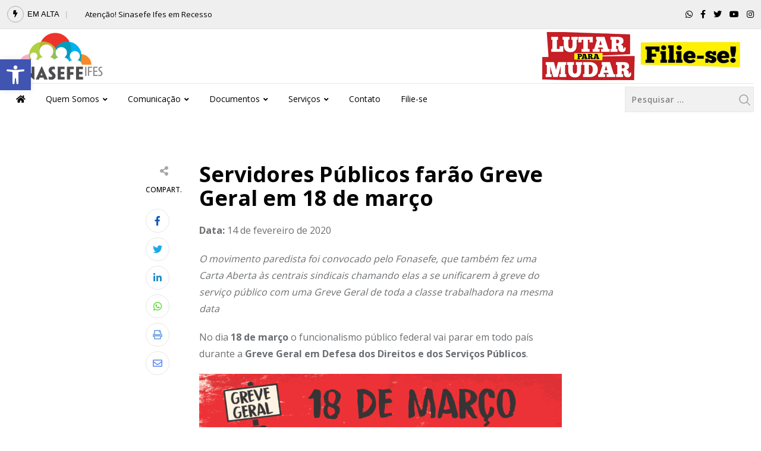

--- FILE ---
content_type: text/html; charset=UTF-8
request_url: https://sinasefeifes.org.br/2020/02/14/servidores-publicos-farao-greve-geral-em-18-de-marco/
body_size: 27169
content:
<!doctype html>
<html lang="pt-BR" data-theme="light-mode">
<head>
	<meta charset="UTF-8">
	<meta name="viewport" content="width=device-width, initial-scale=1.0">
	<link rel="profile" href="https://gmpg.org/xfn/11" />
	<meta name='robots' content='index, follow, max-image-preview:large, max-snippet:-1, max-video-preview:-1' />
	<style>img:is([sizes="auto" i], [sizes^="auto," i]) { contain-intrinsic-size: 3000px 1500px }</style>
	<noscript><style>#preloader{display:none;}</style></noscript>
	<!-- This site is optimized with the Yoast SEO plugin v20.2.1 - https://yoast.com/wordpress/plugins/seo/ -->
	<title>Servidores Públicos farão Greve Geral em 18 de março - Sinasefe IFES</title>
	<meta name="description" content="No dia 18 de março o funcionalismo público federal vai parar em todo país durante a Greve Geral em Defesa dos Direitos e dos Serviços Públicos." />
	<link rel="canonical" href="https://sinasefeifes.org.br/2020/02/14/servidores-publicos-farao-greve-geral-em-18-de-marco/" />
	<meta property="og:locale" content="pt_BR" />
	<meta property="og:type" content="article" />
	<meta property="og:title" content="Servidores Públicos farão Greve Geral em 18 de março - Sinasefe IFES" />
	<meta property="og:description" content="No dia 18 de março o funcionalismo público federal vai parar em todo país durante a Greve Geral em Defesa dos Direitos e dos Serviços Públicos." />
	<meta property="og:url" content="https://sinasefeifes.org.br/2020/02/14/servidores-publicos-farao-greve-geral-em-18-de-marco/" />
	<meta property="og:site_name" content="Sinasefe IFES" />
	<meta property="article:published_time" content="2020-02-14T20:05:13+00:00" />
	<meta property="article:modified_time" content="2022-11-18T16:01:18+00:00" />
	<meta property="og:image" content="https://sinasefeifes.org.br/wp-content/uploads/2020/02/greve1803cartaz-723x1024-1.png" />
	<meta property="og:image:width" content="723" />
	<meta property="og:image:height" content="1024" />
	<meta property="og:image:type" content="image/png" />
	<meta name="author" content="Comunicação" />
	<meta name="twitter:card" content="summary_large_image" />
	<meta name="twitter:label1" content="Escrito por" />
	<meta name="twitter:data1" content="Comunicação" />
	<meta name="twitter:label2" content="Est. tempo de leitura" />
	<meta name="twitter:data2" content="5 minutos" />
	<script type="application/ld+json" class="yoast-schema-graph">{"@context":"https://schema.org","@graph":[{"@type":"WebPage","@id":"https://sinasefeifes.org.br/2020/02/14/servidores-publicos-farao-greve-geral-em-18-de-marco/","url":"https://sinasefeifes.org.br/2020/02/14/servidores-publicos-farao-greve-geral-em-18-de-marco/","name":"Servidores Públicos farão Greve Geral em 18 de março - Sinasefe IFES","isPartOf":{"@id":"https://sinasefeifes.org.br/#website"},"primaryImageOfPage":{"@id":"https://sinasefeifes.org.br/2020/02/14/servidores-publicos-farao-greve-geral-em-18-de-marco/#primaryimage"},"image":{"@id":"https://sinasefeifes.org.br/2020/02/14/servidores-publicos-farao-greve-geral-em-18-de-marco/#primaryimage"},"thumbnailUrl":"https://sinasefeifes.org.br/wp-content/uploads/2020/02/greve1803cartaz-723x1024-1.png","datePublished":"2020-02-14T20:05:13+00:00","dateModified":"2022-11-18T16:01:18+00:00","author":{"@id":"https://sinasefeifes.org.br/#/schema/person/fc0935fa9bab9ca7ca6d25b41224def3"},"description":"No dia 18 de março o funcionalismo público federal vai parar em todo país durante a Greve Geral em Defesa dos Direitos e dos Serviços Públicos.","breadcrumb":{"@id":"https://sinasefeifes.org.br/2020/02/14/servidores-publicos-farao-greve-geral-em-18-de-marco/#breadcrumb"},"inLanguage":"pt-BR","potentialAction":[{"@type":"ReadAction","target":["https://sinasefeifes.org.br/2020/02/14/servidores-publicos-farao-greve-geral-em-18-de-marco/"]}]},{"@type":"ImageObject","inLanguage":"pt-BR","@id":"https://sinasefeifes.org.br/2020/02/14/servidores-publicos-farao-greve-geral-em-18-de-marco/#primaryimage","url":"https://sinasefeifes.org.br/wp-content/uploads/2020/02/greve1803cartaz-723x1024-1.png","contentUrl":"https://sinasefeifes.org.br/wp-content/uploads/2020/02/greve1803cartaz-723x1024-1.png","width":723,"height":1024},{"@type":"BreadcrumbList","@id":"https://sinasefeifes.org.br/2020/02/14/servidores-publicos-farao-greve-geral-em-18-de-marco/#breadcrumb","itemListElement":[{"@type":"ListItem","position":1,"name":"Início","item":"https://sinasefeifes.org.br/"},{"@type":"ListItem","position":2,"name":"Servidores Públicos farão Greve Geral em 18 de março"}]},{"@type":"WebSite","@id":"https://sinasefeifes.org.br/#website","url":"https://sinasefeifes.org.br/","name":"Sinasefe IFES","description":"Sindicato Nacional dos Servidores Federais da Educação Básica, Profissional e Tecnológica","potentialAction":[{"@type":"SearchAction","target":{"@type":"EntryPoint","urlTemplate":"https://sinasefeifes.org.br/?s={search_term_string}"},"query-input":"required name=search_term_string"}],"inLanguage":"pt-BR"},{"@type":"Person","@id":"https://sinasefeifes.org.br/#/schema/person/fc0935fa9bab9ca7ca6d25b41224def3","name":"Comunicação","image":{"@type":"ImageObject","inLanguage":"pt-BR","@id":"https://sinasefeifes.org.br/#/schema/person/image/","url":"https://secure.gravatar.com/avatar/41ac5046d7d197496f37972370ed754e?s=96&d=mm&r=g","contentUrl":"https://secure.gravatar.com/avatar/41ac5046d7d197496f37972370ed754e?s=96&d=mm&r=g","caption":"Comunicação"},"url":"https://sinasefeifes.org.br/author/imprensa/"}]}</script>
	<!-- / Yoast SEO plugin. -->


<link rel='dns-prefetch' href='//fonts.googleapis.com' />
<link rel="alternate" type="application/rss+xml" title="Feed para Sinasefe IFES &raquo;" href="https://sinasefeifes.org.br/feed/" />
<link rel="alternate" type="application/rss+xml" title="Feed de comentários para Sinasefe IFES &raquo;" href="https://sinasefeifes.org.br/comments/feed/" />
<meta property="og:site_name" content="Sinasefe IFES"/><meta property="og:title" content="Servidores Públicos farão Greve Geral em 18 de março"/><meta property="og:type" content="article"/><meta property="og:url" content="https://sinasefeifes.org.br/2020/02/14/servidores-publicos-farao-greve-geral-em-18-de-marco/"/><meta property="og:image" content="https://sinasefeifes.org.br/wp-content/uploads/2020/02/greve1803cartaz-723x1024-1-212x300.png"/><script type="text/javascript">
/* <![CDATA[ */
window._wpemojiSettings = {"baseUrl":"https:\/\/s.w.org\/images\/core\/emoji\/15.0.3\/72x72\/","ext":".png","svgUrl":"https:\/\/s.w.org\/images\/core\/emoji\/15.0.3\/svg\/","svgExt":".svg","source":{"concatemoji":"https:\/\/sinasefeifes.org.br\/wp-includes\/js\/wp-emoji-release.min.js?ver=6.7.1"}};
/*! This file is auto-generated */
!function(i,n){var o,s,e;function c(e){try{var t={supportTests:e,timestamp:(new Date).valueOf()};sessionStorage.setItem(o,JSON.stringify(t))}catch(e){}}function p(e,t,n){e.clearRect(0,0,e.canvas.width,e.canvas.height),e.fillText(t,0,0);var t=new Uint32Array(e.getImageData(0,0,e.canvas.width,e.canvas.height).data),r=(e.clearRect(0,0,e.canvas.width,e.canvas.height),e.fillText(n,0,0),new Uint32Array(e.getImageData(0,0,e.canvas.width,e.canvas.height).data));return t.every(function(e,t){return e===r[t]})}function u(e,t,n){switch(t){case"flag":return n(e,"\ud83c\udff3\ufe0f\u200d\u26a7\ufe0f","\ud83c\udff3\ufe0f\u200b\u26a7\ufe0f")?!1:!n(e,"\ud83c\uddfa\ud83c\uddf3","\ud83c\uddfa\u200b\ud83c\uddf3")&&!n(e,"\ud83c\udff4\udb40\udc67\udb40\udc62\udb40\udc65\udb40\udc6e\udb40\udc67\udb40\udc7f","\ud83c\udff4\u200b\udb40\udc67\u200b\udb40\udc62\u200b\udb40\udc65\u200b\udb40\udc6e\u200b\udb40\udc67\u200b\udb40\udc7f");case"emoji":return!n(e,"\ud83d\udc26\u200d\u2b1b","\ud83d\udc26\u200b\u2b1b")}return!1}function f(e,t,n){var r="undefined"!=typeof WorkerGlobalScope&&self instanceof WorkerGlobalScope?new OffscreenCanvas(300,150):i.createElement("canvas"),a=r.getContext("2d",{willReadFrequently:!0}),o=(a.textBaseline="top",a.font="600 32px Arial",{});return e.forEach(function(e){o[e]=t(a,e,n)}),o}function t(e){var t=i.createElement("script");t.src=e,t.defer=!0,i.head.appendChild(t)}"undefined"!=typeof Promise&&(o="wpEmojiSettingsSupports",s=["flag","emoji"],n.supports={everything:!0,everythingExceptFlag:!0},e=new Promise(function(e){i.addEventListener("DOMContentLoaded",e,{once:!0})}),new Promise(function(t){var n=function(){try{var e=JSON.parse(sessionStorage.getItem(o));if("object"==typeof e&&"number"==typeof e.timestamp&&(new Date).valueOf()<e.timestamp+604800&&"object"==typeof e.supportTests)return e.supportTests}catch(e){}return null}();if(!n){if("undefined"!=typeof Worker&&"undefined"!=typeof OffscreenCanvas&&"undefined"!=typeof URL&&URL.createObjectURL&&"undefined"!=typeof Blob)try{var e="postMessage("+f.toString()+"("+[JSON.stringify(s),u.toString(),p.toString()].join(",")+"));",r=new Blob([e],{type:"text/javascript"}),a=new Worker(URL.createObjectURL(r),{name:"wpTestEmojiSupports"});return void(a.onmessage=function(e){c(n=e.data),a.terminate(),t(n)})}catch(e){}c(n=f(s,u,p))}t(n)}).then(function(e){for(var t in e)n.supports[t]=e[t],n.supports.everything=n.supports.everything&&n.supports[t],"flag"!==t&&(n.supports.everythingExceptFlag=n.supports.everythingExceptFlag&&n.supports[t]);n.supports.everythingExceptFlag=n.supports.everythingExceptFlag&&!n.supports.flag,n.DOMReady=!1,n.readyCallback=function(){n.DOMReady=!0}}).then(function(){return e}).then(function(){var e;n.supports.everything||(n.readyCallback(),(e=n.source||{}).concatemoji?t(e.concatemoji):e.wpemoji&&e.twemoji&&(t(e.twemoji),t(e.wpemoji)))}))}((window,document),window._wpemojiSettings);
/* ]]> */
</script>

<style id='wp-emoji-styles-inline-css' type='text/css'>

	img.wp-smiley, img.emoji {
		display: inline !important;
		border: none !important;
		box-shadow: none !important;
		height: 1em !important;
		width: 1em !important;
		margin: 0 0.07em !important;
		vertical-align: -0.1em !important;
		background: none !important;
		padding: 0 !important;
	}
</style>
<link rel='stylesheet' id='wp-block-library-css' href='https://sinasefeifes.org.br/wp-includes/css/dist/block-library/style.min.css?ver=6.7.1' type='text/css' media='all' />
<style id='wp-block-library-theme-inline-css' type='text/css'>
.wp-block-audio :where(figcaption){color:#555;font-size:13px;text-align:center}.is-dark-theme .wp-block-audio :where(figcaption){color:#ffffffa6}.wp-block-audio{margin:0 0 1em}.wp-block-code{border:1px solid #ccc;border-radius:4px;font-family:Menlo,Consolas,monaco,monospace;padding:.8em 1em}.wp-block-embed :where(figcaption){color:#555;font-size:13px;text-align:center}.is-dark-theme .wp-block-embed :where(figcaption){color:#ffffffa6}.wp-block-embed{margin:0 0 1em}.blocks-gallery-caption{color:#555;font-size:13px;text-align:center}.is-dark-theme .blocks-gallery-caption{color:#ffffffa6}:root :where(.wp-block-image figcaption){color:#555;font-size:13px;text-align:center}.is-dark-theme :root :where(.wp-block-image figcaption){color:#ffffffa6}.wp-block-image{margin:0 0 1em}.wp-block-pullquote{border-bottom:4px solid;border-top:4px solid;color:currentColor;margin-bottom:1.75em}.wp-block-pullquote cite,.wp-block-pullquote footer,.wp-block-pullquote__citation{color:currentColor;font-size:.8125em;font-style:normal;text-transform:uppercase}.wp-block-quote{border-left:.25em solid;margin:0 0 1.75em;padding-left:1em}.wp-block-quote cite,.wp-block-quote footer{color:currentColor;font-size:.8125em;font-style:normal;position:relative}.wp-block-quote:where(.has-text-align-right){border-left:none;border-right:.25em solid;padding-left:0;padding-right:1em}.wp-block-quote:where(.has-text-align-center){border:none;padding-left:0}.wp-block-quote.is-large,.wp-block-quote.is-style-large,.wp-block-quote:where(.is-style-plain){border:none}.wp-block-search .wp-block-search__label{font-weight:700}.wp-block-search__button{border:1px solid #ccc;padding:.375em .625em}:where(.wp-block-group.has-background){padding:1.25em 2.375em}.wp-block-separator.has-css-opacity{opacity:.4}.wp-block-separator{border:none;border-bottom:2px solid;margin-left:auto;margin-right:auto}.wp-block-separator.has-alpha-channel-opacity{opacity:1}.wp-block-separator:not(.is-style-wide):not(.is-style-dots){width:100px}.wp-block-separator.has-background:not(.is-style-dots){border-bottom:none;height:1px}.wp-block-separator.has-background:not(.is-style-wide):not(.is-style-dots){height:2px}.wp-block-table{margin:0 0 1em}.wp-block-table td,.wp-block-table th{word-break:normal}.wp-block-table :where(figcaption){color:#555;font-size:13px;text-align:center}.is-dark-theme .wp-block-table :where(figcaption){color:#ffffffa6}.wp-block-video :where(figcaption){color:#555;font-size:13px;text-align:center}.is-dark-theme .wp-block-video :where(figcaption){color:#ffffffa6}.wp-block-video{margin:0 0 1em}:root :where(.wp-block-template-part.has-background){margin-bottom:0;margin-top:0;padding:1.25em 2.375em}
</style>
<style id='classic-theme-styles-inline-css' type='text/css'>
/*! This file is auto-generated */
.wp-block-button__link{color:#fff;background-color:#32373c;border-radius:9999px;box-shadow:none;text-decoration:none;padding:calc(.667em + 2px) calc(1.333em + 2px);font-size:1.125em}.wp-block-file__button{background:#32373c;color:#fff;text-decoration:none}
</style>
<style id='global-styles-inline-css' type='text/css'>
:root{--wp--preset--aspect-ratio--square: 1;--wp--preset--aspect-ratio--4-3: 4/3;--wp--preset--aspect-ratio--3-4: 3/4;--wp--preset--aspect-ratio--3-2: 3/2;--wp--preset--aspect-ratio--2-3: 2/3;--wp--preset--aspect-ratio--16-9: 16/9;--wp--preset--aspect-ratio--9-16: 9/16;--wp--preset--color--black: #000000;--wp--preset--color--cyan-bluish-gray: #abb8c3;--wp--preset--color--white: #ffffff;--wp--preset--color--pale-pink: #f78da7;--wp--preset--color--vivid-red: #cf2e2e;--wp--preset--color--luminous-vivid-orange: #ff6900;--wp--preset--color--luminous-vivid-amber: #fcb900;--wp--preset--color--light-green-cyan: #7bdcb5;--wp--preset--color--vivid-green-cyan: #00d084;--wp--preset--color--pale-cyan-blue: #8ed1fc;--wp--preset--color--vivid-cyan-blue: #0693e3;--wp--preset--color--vivid-purple: #9b51e0;--wp--preset--color--neeon-primary: #2962ff;--wp--preset--color--neeon-secondary: #0034c2;--wp--preset--color--neeon-button-dark-gray: #333333;--wp--preset--color--neeon-button-light-gray: #a5a6aa;--wp--preset--color--neeon-button-white: #ffffff;--wp--preset--gradient--vivid-cyan-blue-to-vivid-purple: linear-gradient(135deg,rgba(6,147,227,1) 0%,rgb(155,81,224) 100%);--wp--preset--gradient--light-green-cyan-to-vivid-green-cyan: linear-gradient(135deg,rgb(122,220,180) 0%,rgb(0,208,130) 100%);--wp--preset--gradient--luminous-vivid-amber-to-luminous-vivid-orange: linear-gradient(135deg,rgba(252,185,0,1) 0%,rgba(255,105,0,1) 100%);--wp--preset--gradient--luminous-vivid-orange-to-vivid-red: linear-gradient(135deg,rgba(255,105,0,1) 0%,rgb(207,46,46) 100%);--wp--preset--gradient--very-light-gray-to-cyan-bluish-gray: linear-gradient(135deg,rgb(238,238,238) 0%,rgb(169,184,195) 100%);--wp--preset--gradient--cool-to-warm-spectrum: linear-gradient(135deg,rgb(74,234,220) 0%,rgb(151,120,209) 20%,rgb(207,42,186) 40%,rgb(238,44,130) 60%,rgb(251,105,98) 80%,rgb(254,248,76) 100%);--wp--preset--gradient--blush-light-purple: linear-gradient(135deg,rgb(255,206,236) 0%,rgb(152,150,240) 100%);--wp--preset--gradient--blush-bordeaux: linear-gradient(135deg,rgb(254,205,165) 0%,rgb(254,45,45) 50%,rgb(107,0,62) 100%);--wp--preset--gradient--luminous-dusk: linear-gradient(135deg,rgb(255,203,112) 0%,rgb(199,81,192) 50%,rgb(65,88,208) 100%);--wp--preset--gradient--pale-ocean: linear-gradient(135deg,rgb(255,245,203) 0%,rgb(182,227,212) 50%,rgb(51,167,181) 100%);--wp--preset--gradient--electric-grass: linear-gradient(135deg,rgb(202,248,128) 0%,rgb(113,206,126) 100%);--wp--preset--gradient--midnight: linear-gradient(135deg,rgb(2,3,129) 0%,rgb(40,116,252) 100%);--wp--preset--gradient--neeon-gradient-color: linear-gradient(135deg, rgba(255, 0, 0, 1) 0%, rgba(252, 75, 51, 1) 100%);--wp--preset--font-size--small: 12px;--wp--preset--font-size--medium: 20px;--wp--preset--font-size--large: 36px;--wp--preset--font-size--x-large: 42px;--wp--preset--font-size--normal: 16px;--wp--preset--font-size--huge: 50px;--wp--preset--spacing--20: 0.44rem;--wp--preset--spacing--30: 0.67rem;--wp--preset--spacing--40: 1rem;--wp--preset--spacing--50: 1.5rem;--wp--preset--spacing--60: 2.25rem;--wp--preset--spacing--70: 3.38rem;--wp--preset--spacing--80: 5.06rem;--wp--preset--shadow--natural: 6px 6px 9px rgba(0, 0, 0, 0.2);--wp--preset--shadow--deep: 12px 12px 50px rgba(0, 0, 0, 0.4);--wp--preset--shadow--sharp: 6px 6px 0px rgba(0, 0, 0, 0.2);--wp--preset--shadow--outlined: 6px 6px 0px -3px rgba(255, 255, 255, 1), 6px 6px rgba(0, 0, 0, 1);--wp--preset--shadow--crisp: 6px 6px 0px rgba(0, 0, 0, 1);}:where(.is-layout-flex){gap: 0.5em;}:where(.is-layout-grid){gap: 0.5em;}body .is-layout-flex{display: flex;}.is-layout-flex{flex-wrap: wrap;align-items: center;}.is-layout-flex > :is(*, div){margin: 0;}body .is-layout-grid{display: grid;}.is-layout-grid > :is(*, div){margin: 0;}:where(.wp-block-columns.is-layout-flex){gap: 2em;}:where(.wp-block-columns.is-layout-grid){gap: 2em;}:where(.wp-block-post-template.is-layout-flex){gap: 1.25em;}:where(.wp-block-post-template.is-layout-grid){gap: 1.25em;}.has-black-color{color: var(--wp--preset--color--black) !important;}.has-cyan-bluish-gray-color{color: var(--wp--preset--color--cyan-bluish-gray) !important;}.has-white-color{color: var(--wp--preset--color--white) !important;}.has-pale-pink-color{color: var(--wp--preset--color--pale-pink) !important;}.has-vivid-red-color{color: var(--wp--preset--color--vivid-red) !important;}.has-luminous-vivid-orange-color{color: var(--wp--preset--color--luminous-vivid-orange) !important;}.has-luminous-vivid-amber-color{color: var(--wp--preset--color--luminous-vivid-amber) !important;}.has-light-green-cyan-color{color: var(--wp--preset--color--light-green-cyan) !important;}.has-vivid-green-cyan-color{color: var(--wp--preset--color--vivid-green-cyan) !important;}.has-pale-cyan-blue-color{color: var(--wp--preset--color--pale-cyan-blue) !important;}.has-vivid-cyan-blue-color{color: var(--wp--preset--color--vivid-cyan-blue) !important;}.has-vivid-purple-color{color: var(--wp--preset--color--vivid-purple) !important;}.has-black-background-color{background-color: var(--wp--preset--color--black) !important;}.has-cyan-bluish-gray-background-color{background-color: var(--wp--preset--color--cyan-bluish-gray) !important;}.has-white-background-color{background-color: var(--wp--preset--color--white) !important;}.has-pale-pink-background-color{background-color: var(--wp--preset--color--pale-pink) !important;}.has-vivid-red-background-color{background-color: var(--wp--preset--color--vivid-red) !important;}.has-luminous-vivid-orange-background-color{background-color: var(--wp--preset--color--luminous-vivid-orange) !important;}.has-luminous-vivid-amber-background-color{background-color: var(--wp--preset--color--luminous-vivid-amber) !important;}.has-light-green-cyan-background-color{background-color: var(--wp--preset--color--light-green-cyan) !important;}.has-vivid-green-cyan-background-color{background-color: var(--wp--preset--color--vivid-green-cyan) !important;}.has-pale-cyan-blue-background-color{background-color: var(--wp--preset--color--pale-cyan-blue) !important;}.has-vivid-cyan-blue-background-color{background-color: var(--wp--preset--color--vivid-cyan-blue) !important;}.has-vivid-purple-background-color{background-color: var(--wp--preset--color--vivid-purple) !important;}.has-black-border-color{border-color: var(--wp--preset--color--black) !important;}.has-cyan-bluish-gray-border-color{border-color: var(--wp--preset--color--cyan-bluish-gray) !important;}.has-white-border-color{border-color: var(--wp--preset--color--white) !important;}.has-pale-pink-border-color{border-color: var(--wp--preset--color--pale-pink) !important;}.has-vivid-red-border-color{border-color: var(--wp--preset--color--vivid-red) !important;}.has-luminous-vivid-orange-border-color{border-color: var(--wp--preset--color--luminous-vivid-orange) !important;}.has-luminous-vivid-amber-border-color{border-color: var(--wp--preset--color--luminous-vivid-amber) !important;}.has-light-green-cyan-border-color{border-color: var(--wp--preset--color--light-green-cyan) !important;}.has-vivid-green-cyan-border-color{border-color: var(--wp--preset--color--vivid-green-cyan) !important;}.has-pale-cyan-blue-border-color{border-color: var(--wp--preset--color--pale-cyan-blue) !important;}.has-vivid-cyan-blue-border-color{border-color: var(--wp--preset--color--vivid-cyan-blue) !important;}.has-vivid-purple-border-color{border-color: var(--wp--preset--color--vivid-purple) !important;}.has-vivid-cyan-blue-to-vivid-purple-gradient-background{background: var(--wp--preset--gradient--vivid-cyan-blue-to-vivid-purple) !important;}.has-light-green-cyan-to-vivid-green-cyan-gradient-background{background: var(--wp--preset--gradient--light-green-cyan-to-vivid-green-cyan) !important;}.has-luminous-vivid-amber-to-luminous-vivid-orange-gradient-background{background: var(--wp--preset--gradient--luminous-vivid-amber-to-luminous-vivid-orange) !important;}.has-luminous-vivid-orange-to-vivid-red-gradient-background{background: var(--wp--preset--gradient--luminous-vivid-orange-to-vivid-red) !important;}.has-very-light-gray-to-cyan-bluish-gray-gradient-background{background: var(--wp--preset--gradient--very-light-gray-to-cyan-bluish-gray) !important;}.has-cool-to-warm-spectrum-gradient-background{background: var(--wp--preset--gradient--cool-to-warm-spectrum) !important;}.has-blush-light-purple-gradient-background{background: var(--wp--preset--gradient--blush-light-purple) !important;}.has-blush-bordeaux-gradient-background{background: var(--wp--preset--gradient--blush-bordeaux) !important;}.has-luminous-dusk-gradient-background{background: var(--wp--preset--gradient--luminous-dusk) !important;}.has-pale-ocean-gradient-background{background: var(--wp--preset--gradient--pale-ocean) !important;}.has-electric-grass-gradient-background{background: var(--wp--preset--gradient--electric-grass) !important;}.has-midnight-gradient-background{background: var(--wp--preset--gradient--midnight) !important;}.has-small-font-size{font-size: var(--wp--preset--font-size--small) !important;}.has-medium-font-size{font-size: var(--wp--preset--font-size--medium) !important;}.has-large-font-size{font-size: var(--wp--preset--font-size--large) !important;}.has-x-large-font-size{font-size: var(--wp--preset--font-size--x-large) !important;}
:where(.wp-block-post-template.is-layout-flex){gap: 1.25em;}:where(.wp-block-post-template.is-layout-grid){gap: 1.25em;}
:where(.wp-block-columns.is-layout-flex){gap: 2em;}:where(.wp-block-columns.is-layout-grid){gap: 2em;}
:root :where(.wp-block-pullquote){font-size: 1.5em;line-height: 1.6;}
</style>
<link rel='stylesheet' id='fontawesome-five-css-css' href='https://sinasefeifes.org.br/wp-content/plugins/accesspress-social-counter/css/fontawesome-all.css?ver=1.9.2' type='text/css' media='all' />
<link rel='stylesheet' id='apsc-frontend-css-css' href='https://sinasefeifes.org.br/wp-content/plugins/accesspress-social-counter/css/frontend.css?ver=1.9.2' type='text/css' media='all' />
<link rel='stylesheet' id='contact-form-7-css' href='https://sinasefeifes.org.br/wp-content/plugins/contact-form-7/includes/css/styles.css?ver=5.7.4' type='text/css' media='all' />
<link rel='stylesheet' id='pojo-a11y-css' href='https://sinasefeifes.org.br/wp-content/plugins/pojo-accessibility/assets/css/style.min.css?ver=1.0.0' type='text/css' media='all' />
<link rel='stylesheet' id='neeon-gfonts-css' href='//fonts.googleapis.com/css?family=Open+Sans%3A500%2C700%2C400&#038;display=fallback&#038;ver=2.0' type='text/css' media='all' />
<link rel='stylesheet' id='bootstrap-css' href='https://sinasefeifes.org.br/wp-content/themes/neeon%20v2.0/assets/css/bootstrap.min.css?ver=2.0' type='text/css' media='all' />
<link rel='stylesheet' id='flaticon-neeon-css' href='https://sinasefeifes.org.br/wp-content/themes/neeon%20v2.0/assets/fonts/flaticon-neeon/flaticon.css?ver=2.0' type='text/css' media='all' />
<link rel='stylesheet' id='magnific-popup-css' href='https://sinasefeifes.org.br/wp-content/themes/neeon%20v2.0/assets/css/magnific-popup.css?ver=2.0' type='text/css' media='all' />
<link rel='stylesheet' id='font-awesome-css' href='https://sinasefeifes.org.br/wp-content/themes/neeon%20v2.0/assets/css/font-awesome.min.css?ver=2.0' type='text/css' media='all' />
<link rel='stylesheet' id='animate-css' href='https://sinasefeifes.org.br/wp-content/themes/neeon%20v2.0/assets/css/animate.min.css?ver=2.0' type='text/css' media='all' />
<link rel='stylesheet' id='neeon-default-css' href='https://sinasefeifes.org.br/wp-content/themes/neeon%20v2.0/assets/css/default.css?ver=2.0' type='text/css' media='all' />
<link rel='stylesheet' id='neeon-elementor-css' href='https://sinasefeifes.org.br/wp-content/themes/neeon%20v2.0/assets/css/elementor.css?ver=2.0' type='text/css' media='all' />
<link rel='stylesheet' id='neeon-style-css' href='https://sinasefeifes.org.br/wp-content/themes/neeon%20v2.0/assets/css/style.css?ver=2.0' type='text/css' media='all' />
<style id='neeon-style-inline-css' type='text/css'>
	
	.entry-banner {
					background-color: #f7f7f7;
			}

	.content-area {
		padding-top: 80px; 
		padding-bottom: 80px;
	}

		#page .content-area {
		background-image: url(  );
		background-color: #ffffff;
	}
	
	.error-page-area {		 
		background-color: #ffffff;
	}
	
	
</style>
<style id='neeon-dynamic-inline-css' type='text/css'>
@media ( min-width:1400px ) { .container {  max-width: 1200px; } } a { color: #e30613; } .primary-color { color: #e30613; } .secondary-color { color: #bf003f; } #preloader { background-color: #ffffff; } .loader .cssload-inner.cssload-one, .loader .cssload-inner.cssload-two, .loader .cssload-inner.cssload-three { border-color: #e30613; } .scroll-wrap:after { color: #e30613; } .scroll-wrap svg.scroll-circle path {   stroke: #e30613; } .site-header .site-branding a, .mean-container .mean-bar .mobile-logo, .additional-menu-area .sidenav .additional-logo a { color: #e30613; } .mean-container .mean-bar img {  max-width: 200px; } body { color: #6c6f72; font-family: 'Open Sans', sans-serif !important; font-size: 16px; line-height: 28px; font-weight : 300; font-style: normal; } h1,h2,h3,h4,h5,h6 { font-family: 'Open Sans', sans-serif; font-weight : 700; } h1 { font-size: 36px; line-height: 40px; font-style: normal; } h2 { font-size: 28.44px; line-height: 32px; font-style: normal; } h3 { font-size: 22.63px; line-height: 33px; font-style: normal; } h4 { font-size: 20.25px; line-height: 30px; font-style: normal; } h5 { font-size: 18px; line-height: 28px; font-style: normal; } h6 { font-size: 16px; line-height: 26px; font-style: normal; } .topbar-style-1 .header-top-bar { background-color: #292929; color: #e0e0e0; } .ticker-title { color: #e0e0e0; } .topbar-style-1 .tophead-social li a i, .topbar-style-1 .header-top-bar .social-label, .topbar-style-1 .header-top-bar a { color: #e0e0e0; } .topbar-style-1 .header-top-bar i, .topbar-style-1 .header-top-bar a:hover, .topbar-style-1 .tophead-social li a:hover i { color: #ffffff; } .topbar-style-2 .header-top-bar { background-color: #2962ff; color: #ffffff; } .topbar-style-2 .header-top-bar a { color: #ffffff; } .topbar-style-2 .tophead-left i, .topbar-style-2 .tophead-right i { color: #ffffff; } .topbar-style-3 .header-top-bar { background-color: #ee0000; color: #ffffff; } .topbar-style-3 .header-top-bar .social-label { color: #ffffff; } .topbar-style-3 .header-top-bar a { color: #ffffff; } .topbar-style-3 .tophead-left i, .topbar-style-3 .tophead-right i { color: #ffffff; } .topbar-style-4 .header-top-bar { background-color: #292929; color: #c7c3c3; } .topbar-style-4 .header-top-bar .social-label { color: #c7c3c3; } .topbar-style-4 .header-top-bar a { color: #c7c3c3; } .topbar-style-4 .tophead-left i, .topbar-style-4 .tophead-right i { color: #ffffff; } .topbar-style-5 .header-top-bar { background-color: #efefef; } .topbar-style-5 .header-top-bar .social-label { color: #000000; } .topbar-style-5 .tophead-right .search-icon a, .topbar-style-5 .tophead-social li a { color: #000000; } .topbar-style-5 .tophead-right .search-icon a:hover, .topbar-style-5 .tophead-social li a:hover { color: #000000; } .site-header .main-navigation nav ul li a { font-family: 'Open Sans', sans-serif; font-size: 14px; line-height: 22px; font-weight : 300; color: #000000; font-style: normal; } .site-header .main-navigation ul li ul li a { font-family: 'Open Sans', sans-serif; font-size: 13px; line-height: 22px; font-weight : 300; color: #656567; font-style: normal; } .mean-container .mean-nav ul li a { font-family: 'Open Sans', sans-serif; font-size: 13px; line-height: 22px; font-weight : 300; font-style: normal; } .rt-topbar-menu .menu li a { font-family: 'Open Sans', sans-serif; font-size: 14px; line-height: 22px; color: #c7c3c3; font-style: normal; } .site-header .main-navigation ul.menu > li > a:hover { color: #e30613; } .site-header .main-navigation ul.menu li.current-menu-item > a, .site-header .main-navigation ul.menu > li.current > a { color: #e30613; } .site-header .main-navigation ul.menu li.current-menu-ancestor > a { color: #e30613; } .header-style-1 .site-header .rt-sticky-menu .main-navigation nav > ul > li > a, .header-style-2 .site-header .rt-sticky-menu .main-navigation nav > ul > li > a, .header-style-3 .site-header .rt-sticky-menu .main-navigation nav > ul > li > a, .header-style-4 .site-header .rt-sticky-menu .main-navigation nav > ul > li > a { color: #000000; } .header-style-1 .site-header .rt-sticky-menu .main-navigation nav > ul > li > a:hover, .header-style-2 .site-header .rt-sticky-menu .main-navigation nav > ul > li > a:hover, .header-style-3 .site-header .rt-sticky-menu .main-navigation nav > ul > li > a:hover, .header-style-4 .site-header .rt-sticky-menu .main-navigation nav > ul > li > a:hover { color: #e30613; } .site-header .main-navigation nav ul li a.active { color: #e30613; } .site-header .main-navigation nav > ul > li > a::before { background-color: #e30613; } .header-style-1 .site-header .main-navigation ul.menu > li.current > a:hover, .header-style-1 .site-header .main-navigation ul.menu > li.current-menu-item > a:hover, .header-style-1 .site-header .main-navigation ul li a.active, .header-style-1 .site-header .main-navigation ul.menu > li.current-menu-item > a, .header-style-1 .site-header .main-navigation ul.menu > li.current > a { color: #e30613; } .info-menu-bar .cart-icon-area .cart-icon-num, .header-search-field .search-form .search-button:hover { background-color: #e30613; } .additional-menu-area .sidenav-social span a:hover { background-color: #e30613; } .additional-menu-area .sidenav ul li a:hover { color: #e30613; } .rt-slide-nav .offscreen-navigation li.current-menu-item > a, .rt-slide-nav .offscreen-navigation li.current-menu-parent > a, .rt-slide-nav .offscreen-navigation ul li > span.open:after { color: #e30613; } .rt-slide-nav .offscreen-navigation ul li > a:hover:before { background-color: #e30613; } .site-header .main-navigation ul li ul { background-color: #ffffff; } .site-header .main-navigation ul.menu li ul.sub-menu li a:hover { color: #e30613; } .site-header .main-navigation ul li ul.sub-menu li:hover > a:before { background-color: #e30613; } .site-header .main-navigation ul li ul.sub-menu li.menu-item-has-children:hover:before { color: #e30613; } .site-header .main-navigation ul li ul li:hover { background-color: #ffffff; } .site-header .main-navigation ul li.mega-menu > ul.sub-menu { background-color: #ffffff} .site-header .main-navigation ul li.mega-menu > ul.sub-menu li:before { color: #e30613; } .site-header .main-navigation ul li ul.sub-menu li.menu-item-has-children:before { color: #656567; } .mean-container a.meanmenu-reveal, .mean-container .mean-nav ul li a.mean-expand { color: #e30613; } .mean-container a.meanmenu-reveal span { background-color: #e30613; } .mean-container .mean-nav ul li a:hover, .mean-container .mean-nav > ul > li.current-menu-item > a { color: #e30613; } .mean-container .mean-nav ul li.current_page_item > a, .mean-container .mean-nav ul li.current-menu-item > a, .mean-container .mean-nav ul li.current-menu-parent > a { color: #e30613; } .cart-area .cart-trigger-icon > span { background-color: #e30613; } .site-header .search-box .search-text { border-color: #e30613; } .header-style-1 .site-header .header-top .icon-left, .header-style-1 .site-header .header-top .info-text a:hover { color: #e30613; } .header-style-2 .header-icon-area .header-search-box a:hover i { background-color: #e30613; } .header-style-3 .site-header .info-wrap .info i { color: #e30613; } .header-style-6 .header-search-six .search-form button:hover, .header-style-8 .header-search-six .search-form button:hover, .header-style-10 .header-search-six .search-form button:hover { color: #e30613; } .cart-area .cart-trigger-icon:hover, .header-icon-area .search-icon a:hover, .header-icon-area .user-icon-area a:hover, .menu-user .user-icon-area a:hover { color: #e30613; } .additional-menu-area .sidenav .closebtn { background-color: #e30613; } .mobile-top-bar .header-top .icon-left, .mobile-top-bar .header-top .info-text a:hover, .additional-menu-area .sidenav-address span a:hover, .additional-menu-area .sidenav-address span i { color: #e30613; } .header__switch {   background: #e30613; } .header__switch__main {   background: #0034c2; } .breadcrumb-area .entry-breadcrumb span a, .breadcrumb-trail ul.trail-items li a { color: #646464; } .breadcrumb-area .entry-breadcrumb span a:hover, .breadcrumb-trail ul.trail-items li a:hover { color: #e30613; } .breadcrumb-trail ul.trail-items li, .entry-banner .entry-breadcrumb .delimiter, .entry-banner .entry-breadcrumb .dvdr { color: #646464; } .breadcrumb-area .entry-breadcrumb .current-item { color: #96032a; } .entry-banner:after {   background: rgba(247, 247, 247, 1); } .entry-banner .entry-banner-content { padding-top: 30px; padding-bottom: 30px; } .footer-area .widgettitle { color: #ffffff; } .footer-top-area .widget a, .footer-top-area .widget ul.menu li a:before, .footer-top-area .widget_archive li a:before, .footer-top-area ul li.recentcomments a:before, .footer-top-area ul li.recentcomments span a:before, .footer-top-area .widget_categories li a:before, .footer-top-area .widget_pages li a:before, .footer-top-area .widget_meta li a:before, .footer-top-area .widget_recent_entries ul li a:before, .footer-top-area .post-box-style .post-content .entry-title a { color: #d0d0d0; } .footer-top-area .widget a:hover, .footer-top-area .widget a:active, .footer-top-area ul li a:hover i, .footer-top-area .widget ul.menu li a:hover:before, .footer-top-area .widget_archive li a:hover:before, .footer-top-area .widget_categories li a:hover:before, .footer-top-area .widget_pages li a:hover:before, .footer-top-area .widget_meta li a:hover:before, .footer-top-area .widget_recent_entries ul li a:hover:before, .footer-top-area .post-box-style .post-content .entry-title a:hover { color: #ffffff; } .footer-top-area .widget_tag_cloud a { color: #d0d0d0 !important; } .footer-top-area .widget_tag_cloud a:hover { color: #ffffff !important; } .footer-top-area .post-box-style .post-box-cat a, .footer-top-area .post-box-style .post-box-date, .footer-top-area .post-box-style .entry-cat a, .footer-top-area .post-box-style .entry-date { color: #d0d0d0; } .footer-area .footer-social li a:hover { background: #e30613; } .footer-top-area .widget_categories ul li a:hover::before, .footer-top-area .rt-category .rt-item a:hover .rt-cat-name::before { background-color: #e30613; } .rt-box-title-1 span { border-top-color: #e30613; } .footer-area .copyright { color: #d0d0d0; } .footer-area .copyright a { color: #d0d0d0; } .footer-area .copyright a:hover { color: #ffffff; } .footer-style-1 .footer-area { background-color: #0f1012; color: #d0d0d0; } .footer-style-2 .footer-top-area { background-color: #0f1012; color: #d0d0d0; } .footer-style-3 .footer-area .widgettitle {   color: #ffffff; } .footer-style-3 .footer-top-area { background-color: #0f1012; color: #d0d0d0; } .footer-style-3 .footer-area .copyright { color: #d0d0d0; } .footer-style-3 .footer-area .copyright a:hover {   color: #ffffff; } .footer-style-3 .footer-top-area a, .footer-style-3 .footer-area .copyright a, .footer-style-3 .footer-top-area .widget ul.menu li a { color: #d0d0d0; } .footer-style-3 .footer-top-area a:hover, .footer-style-3 .footer-area .copyright a:hover, .footer-style-3 .footer-top-area .widget ul.menu li a:hover { color: #ffffff; } .footer-style-3 .footer-top-area .widget ul.menu li a:after {   background-color: #ffffff; } .footer-style-4 .footer-area { background-color: #0f1012; color: #d0d0d0; } .footer-style-5 .footer-area .widgettitle {   color: #000000; } .footer-style-5 .footer-area { background-color: #f7f7f7; color: #000000; } .footer-style-5 .footer-top-area .widget a, .footer-style-5 .footer-top-area .post-box-style .post-content .entry-title a, .footer-style-5 .footer-top-area .post-box-style .post-content .entry-title a:hover { color: #000000; } .footer-style-5 .footer-top-area .widget a:hover, .footer-style-5 .footer-area .copyright a:hover { color: ; } .footer-style-5 .footer-area .copyright, .footer-style-5 .footer-area .copyright a, .footer-style-5 .footer-top-area .post-box-style .entry-cat a, .footer-style-5 .footer-top-area .post-box-style .entry-date {   color: #a5a6aa; } .footer-style-6 .footer-area .widgettitle, .footer-style-6 .footer-top-area .post-box-style .post-content .entry-title a, .footer-style-6 .footer-top-area .post-box-style .post-content .entry-title a:hover {   color: #000000; } .footer-style-6 .footer-area { background-color: #ffffff; color: #6c6f72; } .footer-style-6 .footer-area .footer-social li a {   border-color: #6c6f72;   color: #6c6f72; } .footer-style-6 .footer-top-area .post-box-style .entry-cat a, .footer-style-6 .footer-top-area .post-box-style .entry-date {   color: #6c6f72; } .footer-style-6 .footer-top-area .widget a { color: #6c6f72; } .footer-style-6 .footer-area .footer-social li a:hover, .footer-style-6 .footer-top-area .rt-category .rt-item a:hover .rt-cat-name::before { background-color: #2962ff; } .footer-style-6 .footer-top-area .rt-category .rt-item .rt-cat-name::before {   background-color: #6c6f72; } .footer-style-6 .footer-area .copyright, .footer-style-6 .footer-area .copyright a {   color: #6c6f72; } .footer-style-6 .footer-top-area .widget a:hover, .footer-style-6 .footer-area .copyright a:hover { color: #2962ff; } .post-box-style .entry-cat a:hover, .post-tab-layout .post-tab-cat a:hover { color: #e30613; } .sidebar-widget-area .widget .widgettitle .titledot, .rt-category-style2 .rt-item:hover .rt-cat-count, .sidebar-widget-area .widget_tag_cloud a:hover, .sidebar-widget-area .widget_product_tag_cloud a:hover, .post-box-style .item-list:hover .post-box-img .post-img::after, .post-tab-layout ul.btn-tab li .active, .post-tab-layout ul.btn-tab li a:hover { background-color: #e30613; } .rt-image-style3 .rt-image:after, .widget_neeon_about_author .author-widget:after { background-image: linear-gradient(38deg, #512da8 0%, #e30613 100%); } .error-page-content .error-title { color: #000000; } .error-page-content p { color: #6c6f72; } .play-btn-white, a.button-style-4:hover { color: #e30613; } .button-style-2, .search-form button, .play-btn-primary, .button-style-1:hover:before, a.button-style-3:hover, .section-title .swiper-button > div:hover { background-color: #e30613; } .play-btn-primary:hover, .play-btn-white:hover, .play-btn-white-xl:hover, .play-btn-white-lg:hover, .play-btn-transparent:hover, .play-btn-transparent-2:hover, .play-btn-transparent-3:hover, .play-btn-gray:hover, .search-form button:hover, .button-style-2:hover:before { background-color: #bf003f; } a.button-style-4.btn-common:hover path.rt-button-cap { stroke: #e30613; } .entry-header ul.entry-meta li a:hover, .entry-footer ul.item-tags li a:hover { color: #e30613; } .rt-related-post-info .post-title a:hover, .rt-related-post-info .post-date ul li.post-relate-date, .post-detail-style2 .show-image .entry-header ul.entry-meta li a:hover { color: #e30613; } .about-author ul.author-box-social li a:hover, .rt-related-post .entry-content .entry-categories a:hover { color: #e30613; } .post-navigation a:hover { color: #e30613; } .entry-header .entry-meta ul li i, .entry-header .entry-meta ul li a:hover { color: #e30613; } .single-post .entry-content ol li:before, .entry-content ol li:before, .meta-tags a:hover { background-color: #e30613; } .rt-related-post .title-section h2:after, .single-post .ajax-scroll-post > .type-post:after { background-color: #e30613; } .entry-footer .item-tags a:hover { background-color: #e30613; } .blog-box ul.entry-meta li a:hover, .blog-layout-1 .blog-box ul.entry-meta li a:hover, .blog-box ul.entry-meta li.post-comment a:hover { color: #e30613; } .entry-categories .category-style, .admin-author .author-designation::after, .admin-author .author-box-social li a:hover { background-color: #e30613; } #respond form .btn-send { background-color: #e30613; } #respond form .btn-send:hover {   background: #bf003f; } .item-comments .item-comments-list ul.comments-list li .comment-reply { background-color: #e30613; } form.post-password-form input[type="submit"] {   background: #e30613; } form.post-password-form input[type="submit"]:hover {   background: #bf003f; } .pagination-area li.active a:hover, .pagination-area ul li.active a, .pagination-area ul li a:hover, .pagination-area ul li span.current { background-color: #e30613; } .fluentform .subscribe-form h4::after, .fluentform .subscribe-form h4::before, .fluentform .contact-form .ff_btn_style, .fluentform .subscribe-form .ff_btn_style, .fluentform .subscribe-form-2 .ff_btn_style, .fluentform .contact-form .ff_btn_style:hover, .fluentform .subscribe-form .ff_btn_style:hover, .fluentform .subscribe-form-2 .ff_btn_style:hover { background-color: #e30613; } .fluentform .contact-form .ff_btn_style:hover:before, .fluentform .subscribe-form .ff_btn_style:hover:before, .fluentform .subscribe-form-2 .ff_btn_style:hover:before { background-color: #bf003f; } .fluentform .contact-form .ff-el-form-control:focus, .fluentform .subscribe-form .ff-el-form-control:focus, .fluentform .subscribe-form-2 .ff-el-form-control:focus { border-color: #e30613; } #sb_instagram #sbi_images .sbi_item .sbi_photo_wrap::before {   background-color: rgba(227, 6, 19, 0.7); } .topbar-style-1 .ticker-wrapper .ticker-swipe { background-color: #292929; } .topbar-style-1 .ticker-content a { color: #e0e0e0 !important; } .topbar-style-1 .ticker-content a:hover { color: #ffffff !important; } .topbar-style-5 .ticker-wrapper .ticker-swipe { background-color: #ffffff; } .topbar-style-5 .ticker-title, .topbar-style-5 .ticker-content a, .topbar-style-5 .rt-news-ticker-holder i { color: #000000 !important; } .topbar-style-5 .ticker-content a:hover { color: #2962ff !important; } .single .neeon-progress-bar {   height: 4px;   background: linear-gradient(90deg, #e30613 0%, #8e0127 100%); } .rt-news-ticker-holder i { background-image: linear-gradient(45deg, #bf003f, #e30613); } body .wpuf-dashboard-container .wpuf-pagination .page-numbers.current, body .wpuf-dashboard-container .wpuf-pagination .page-numbers:hover, body .wpuf-dashboard-container .wpuf-dashboard-navigation .wpuf-menu-item.active a, body .wpuf-dashboard-container .wpuf-dashboard-navigation .wpuf-menu-item:hover a, .wpuf-login-form .submit > input, .wpuf-submit > input, .wpuf-submit > button {   background: #e30613; } .wpuf-login-form .submit > input:hover, .wpuf-submit > input:hover, .wpuf-submit > button:hover {   background: #bf003f; } .woocommerce-MyAccount-navigation ul li a:hover, .woocommerce .rt-product-block .price-title-box .rt-title a:hover, .woocommerce .product-details-page .product_meta > span a:hover, .woocommerce-cart table.woocommerce-cart-form__contents .product-name a:hover, .woocommerce .product-details-page .post-social-sharing ul.item-social li a:hover, .woocommerce .product-details-page table.group_table td > label > a:hover, .cart-area .minicart-title a:hover, .cart-area .minicart-remove a:hover { color: #e30613; } .woocommerce .rt-product-block .rt-buttons-area .btn-icons a:hover, .woocommerce div.product .woocommerce-tabs ul.tabs li a:before { background-color: #e30613; } .woocommerce #respond input#submit.alt, .woocommerce #respond input#submit, .woocommerce button.button.alt, .woocommerce input.button.alt, .woocommerce button.button, .woocommerce a.button.alt, .woocommerce input.button, .woocommerce a.button, .cart-btn a.button, #yith-quick-view-close { background-color: #e30613; } .woocommerce #respond input#submit.alt:hover, .woocommerce #respond input#submit:hover, .woocommerce button.button.alt:hover, .woocommerce input.button.alt:hover, .woocommerce button.button:hover, .woocommerce a.button.alt:hover, .woocommerce input.button:hover, .woocommerce a.button:hover, .cart-btn a.button:hover, #yith-quick-view-close:hover { background-color: #bf003f; } .woocommerce-message, .woocommerce-info {   border-top-color: #e30613; } [data-theme="dark-mode"] body, [data-theme="dark-mode"] .header-area, [data-theme="dark-mode"] .header-menu, [data-theme="dark-mode"] .site-content, [data-theme="dark-mode"] .error-page-area, [data-theme="dark-mode"] #page .content-area {   background-color: #101213 !important; } [data-theme="dark-mode"] .entry-banner, [data-theme="dark-mode"] .dark-section2, [data-theme="dark-mode"] .elementor-background-overlay, [data-theme="dark-mode"] .topbar-style-1 .header-top-bar, [data-theme="dark-mode"] .additional-menu-area .sidenav, [data-theme="dark-mode"] .dark-section2 .fluentform-widget-wrapper, [data-theme="dark-mode"] .dark-fluentform .elementor-widget-container, [data-theme="dark-mode"] .dark-section3 .elementor-widget-wrap, [data-theme="dark-mode"] .dark-section .elementor-widget-container, [data-theme="dark-mode"] blockquote, [data-theme="dark-mode"] .rt-post-slider-default.rt-post-slider-style4 .rt-item .entry-content, [data-theme="dark-mode"] .about-author, [data-theme="dark-mode"] .comments-area, [data-theme="dark-mode"] .dark-section1.elementor-section, [data-theme="dark-mode"] .dark-site-subscribe .elementor-widget-container, [data-theme="dark-mode"] .sidebar-widget-area .fluentform .frm-fluent-form, [data-theme="dark-mode"] .rt-post-tab-style5 .rt-item-box .entry-content, [data-theme="dark-mode"] .rt-thumb-slider-horizontal-4 .rt-thumnail-area, [data-theme="dark-mode"] .topbar-style-3 .header-top-bar, [data-theme="dark-mode"] .topbar-style-4 .header-top-bar, [data-theme="dark-mode"] .rt-news-ticker .ticker-wrapper .ticker-content, [data-theme="dark-mode"] .rt-news-ticker .ticker-wrapper .ticker, [data-theme="dark-mode"] .rt-news-ticker .ticker-wrapper .ticker-swipe, [data-theme="dark-mode"] .rt-post-slider-style5 .rt-item .rt-image + .entry-content, [data-theme="dark-mode"] .rt-post-box-style3 .rt-item-wrap .entry-content, [data-theme="dark-mode"] .rt-post-box-style4 .rt-item .entry-content {   background-color: #171818 !important; } [data-theme="dark-mode"] .woocommerce-info, [data-theme="dark-mode"] .woocommerce-checkout #payment, [data-theme="dark-mode"] .woocommerce form .form-row input.input-text, [data-theme="dark-mode"] .woocommerce form .form-row textarea, [data-theme="dark-mode"] .woocommerce .rt-product-block .rt-thumb-wrapper, [data-theme="dark-mode"] .woocommerce-billing-fields .select2-container .select2-selection--single .select2-selection__rendered, [data-theme="dark-mode"] .woocommerce-billing-fields .select2-container .select2-selection--single, [data-theme="dark-mode"] .woocommerce form .form-row .input-text, [data-theme="dark-mode"] .woocommerce-page form .form-row .input-text, [data-theme="dark-mode"] .woocommerce div.product div.images .flex-viewport, [data-theme="dark-mode"] .woocommerce div.product div.images .flex-control-thumbs li, [data-theme="dark-mode"] .rt-post-box-style2 .rt-item-wrap .entry-content, [data-theme="dark-mode"] .rt-post-box-style2 .rt-item-list .list-content {   background-color: #171818; } [data-theme="dark-mode"] body, [data-theme="dark-mode"] .breadcrumb-area .entry-breadcrumb span a, [data-theme="dark-mode"] .rt-post-grid-default .rt-item .post_excerpt, [data-theme="dark-mode"] .rt-post-list-default .rt-item .post_excerpt, [data-theme="dark-mode"] .rt-section-title.style2 .entry-text, [data-theme="dark-mode"] .rt-title-text-button .entry-content, [data-theme="dark-mode"] .rt-contact-info .entry-text, [data-theme="dark-mode"] .rt-contact-info .entry-text a, [data-theme="dark-mode"] .fluentform .subscribe-form p, [data-theme="dark-mode"] .additional-menu-area .sidenav-address span a, [data-theme="dark-mode"] .meta-tags a, [data-theme="dark-mode"] .entry-content p, [data-theme="dark-mode"] #respond .logged-in-as a, [data-theme="dark-mode"] .about-author .author-bio, [data-theme="dark-mode"] .comments-area .main-comments .comment-text, [data-theme="dark-mode"] .rt-skills .rt-skill-each .rt-name, [data-theme="dark-mode"] .rt-skills .rt-skill-each .progress .progress-bar > span, [data-theme="dark-mode"] .team-single .team-info ul li, [data-theme="dark-mode"] .team-single .team-info ul li a, [data-theme="dark-mode"] .error-page-area p, [data-theme="dark-mode"] blockquote.wp-block-quote cite, [data-theme="dark-mode"] .rtrs-review-box .rtrs-review-body p, [data-theme="dark-mode"] .rtrs-review-box .rtrs-review-body .rtrs-review-meta .rtrs-review-date { color: #d7d7d7; } [data-theme="dark-mode"] .wpuf-label label, [data-theme="dark-mode"] .wpuf-el .wpuf-label, [data-theme="dark-mode"] body .wpuf-dashboard-container table.items-table, [data-theme="dark-mode"] body .wpuf-dashboard-container table.items-table a, [data-theme="dark-mode"] .woocommerce .rt-product-block .price-title-box .rt-title a, [data-theme="dark-mode"] .woocommerce .product-details-page .product_meta > span a, [data-theme="dark-mode"] .woocommerce .product-details-page .product_meta > span span { color: #d7d7d7; } [data-theme="dark-mode"] .dark-border, [data-theme="dark-mode"] .dark-border .elementor-element-populated, [data-theme="dark-mode"] .dark-border .elementor-divider-separator, [data-theme="dark-mode"] .rt-section-title.style1 .entry-title .titleline, [data-theme="dark-mode"] .rt-section-title.style4 .entry-title .titleline, [data-theme="dark-mode"] .header-style-4 .header-menu, [data-theme="dark-mode"] .header-style-10 .header-top, [data-theme="dark-mode"] .header-style-10 .header-search-six .search-form input, [data-theme="dark-mode"] .post-tab-layout ul.btn-tab li a, [data-theme="dark-mode"] .rt-post-tab .post-cat-tab a, [data-theme="dark-mode"] .rt-post-slider-default.rt-post-slider-style4 ul.entry-meta, [data-theme="dark-mode"] .dark-fluentform .elementor-widget-container, [data-theme="dark-mode"] .dark-section2 .fluentform-widget-wrapper, [data-theme="dark-mode"] .additional-menu-area .sidenav .sub-menu, [data-theme="dark-mode"] .additional-menu-area .sidenav ul li, [data-theme="dark-mode"] .rt-post-list-style4, [data-theme="dark-mode"] .rt-post-list-default .rt-item, [data-theme="dark-mode"] .post-box-style .rt-news-box-widget, [data-theme="dark-mode"] table th, [data-theme="dark-mode"] table td, [data-theme="dark-mode"] .shop-page-top, [data-theme="dark-mode"] .woocommerce-cart table.woocommerce-cart-form__contents tr td, [data-theme="dark-mode"] .woocommerce-cart table.woocommerce-cart-form__contents tr th, [data-theme="dark-mode"] .woocommerce div.product .woocommerce-tabs ul.tabs, [data-theme="dark-mode"] .woocommerce #reviews #comments ol.commentlist li .comment_container, [data-theme="dark-mode"] .woocommerce-cart table.woocommerce-cart-form__contents, [data-theme="dark-mode"] .sidebar-widget-area .widget .widgettitle .titleline, [data-theme="dark-mode"] .section-title .related-title .titleline, [data-theme="dark-mode"] .meta-tags a, [data-theme="dark-mode"] .search-form .input-group, [data-theme="dark-mode"] .post-navigation .text-left, [data-theme="dark-mode"] .post-navigation .text-right, [data-theme="dark-mode"] .post-detail-style1 .share-box-area .post-share .share-links .email-share-button, [data-theme="dark-mode"] .post-detail-style1 .share-box-area .post-share .share-links .print-share-button, [data-theme="dark-mode"] .rt-thumb-slider-horizontal-4 .rt-thumnail-area .swiper-pagination, [data-theme="dark-mode"] .elementor-category .rt-category-style2 .rt-item, [data-theme="dark-mode"] .rt-post-slider-style4 .swiper-slide, [data-theme="dark-mode"] .header-style-6 .logo-ad-wrap, [data-theme="dark-mode"] .apsc-theme-2 .apsc-each-profile a, [data-theme="dark-mode"] .apsc-theme-3 .apsc-each-profile > a, [data-theme="dark-mode"] .apsc-theme-3 .social-icon, [data-theme="dark-mode"] .apsc-theme-3 span.apsc-count, [data-theme="dark-mode"] .rt-post-box-style1 .rt-item-list .list-content, [data-theme="dark-mode"] .rt-post-box-style1 .rt-item-wrap .entry-content, [data-theme="dark-mode"] .rt-post-box-style2 .rt-item-wrap .entry-content, [data-theme="dark-mode"] .rt-post-box-style2 .rt-item-list .list-content, [data-theme="dark-mode"] .rt-post-grid-style8 > div > div { border-color: #222121 !important; } [data-theme="dark-mode"] .rt-section-title.style5 .line-top .entry-title:before {   background-color: #222121; } [data-theme="dark-mode"] .woocommerce-info, [data-theme="dark-mode"] .woocommerce-checkout #payment, [data-theme="dark-mode"] .woocommerce form .form-row input.input-text, [data-theme="dark-mode"] .woocommerce form .form-row textarea, [data-theme="dark-mode"] .woocommerce .rt-product-block .rt-thumb-wrapper, [data-theme="dark-mode"] .woocommerce-billing-fields .select2-container .select2-selection--single .select2-selection__rendered, [data-theme="dark-mode"] .woocommerce-billing-fields .select2-container .select2-selection--single, [data-theme="dark-mode"] .woocommerce form .form-row .input-text, [data-theme="dark-mode"] .woocommerce-page form .form-row .input-text, [data-theme="dark-mode"] .woocommerce div.product div.images .flex-viewport, [data-theme="dark-mode"] .woocommerce div.product div.images .flex-control-thumbs li { border-color: #222121; } [data-theme="dark-mode"] .rtrs-review-wrap.rtrs-affiliate-wrap, [data-theme="dark-mode"] .rtrs-review-wrap .rtrs-review-form, [data-theme="dark-mode"] .rtrs-review-wrap .rtrs-review-box .rtrs-each-review {   background-color: #171818 !important; } [data-theme="dark-mode"] .rtrs-review-box .rtrs-review-body p, [data-theme="dark-mode"] .rtrs-affiliate .rtrs-rating-category li label, [data-theme="dark-mode"] .rtrs-affiliate .rtrs-feedback-text p, [data-theme="dark-mode"] .rtrs-feedback-summary .rtrs-feedback-box .rtrs-feedback-list li { color: #d7d7d7; }.section-title .related-title .titledot, .rt-section-title.style1 .entry-title .titledot, .rt-section-title.style4 .entry-title .titledot, .rt-section-title.style2 .sub-title:before, .rt-section-title.style3 .sub-title:before { background: #e30613; } .rt-section-title .entry-title span { color: #e30613; } .rt-swiper-nav-1 .swiper-navigation > div:hover, .rt-swiper-nav-2 .swiper-navigation > div, .rt-swiper-nav-3 .swiper-navigation > div:hover, .rt-swiper-nav-2 .swiper-pagination .swiper-pagination-bullet, .rt-swiper-nav-1 .swiper-pagination .swiper-pagination-bullet-active, .rt-swiper-nav-3 .swiper-pagination .swiper-pagination-bullet-active { background-color: #e30613; } .rt-swiper-nav-2 .swiper-navigation > div:hover, .rt-swiper-nav-2 .swiper-pagination .swiper-pagination-bullet-active { background-color: #bf003f; } .banner-slider .slider-content .sub-title:before {   background: #e30613; } .title-text-button ul.single-list li:after, .title-text-button ul.dubble-list li:after { color: #e30613; } .title-text-button .subtitle { color: #e30613; } .title-text-button.text-style1 .subtitle:after { background: #bf003f; } .about-image-text .about-content .sub-rtin-title { color: #e30613; } .about-image-text ul li:before { color: #e30613; } .about-image-text ul li:after { color: #e30613; } .image-style1 .image-content, .rt-title-text-button.barshow .entry-subtitle::before, .rt-progress-bar .progress .progress-bar { background-color: #e30613; } .rt-category .rt-item .rt-cat-name a:hover, .rt-post-tab-style3 .rt-item-list .rt-image::after, .rt-post-grid-default .rt-item .post-terms a:hover, .rt-post-list-default .rt-item .post-terms a:hover, .rt-post-overlay-default .rt-item .post-terms a:hover, .rt-post-tab-default .post-terms a:hover, .rt-post-slider-default .rt-item .post-terms a:hover, .rt-post-grid-default ul.entry-meta li a:hover, .rt-post-tab-default .rt-item-left ul.entry-meta li a:hover, .rt-post-tab-default .rt-item-list ul.entry-meta li a:hover, .rt-post-tab-default .rt-item-box ul.entry-meta li a:hover, .rt-post-slider-default ul.entry-meta li a:hover, .rt-post-overlay-default .rt-item-list ul.entry-meta .post-author a:hover, .rt-post-overlay-style12.rt-post-overlay-default .rt-item .post-author a:hover, .rt-post-box-default ul.entry-meta li a:hover, .rt-post-box-default .rt-item-list ul.entry-meta .post-author a:hover { color: #e30613; } .rt-post-list-default ul.entry-meta li a:hover, .rt-post-overlay-default ul.entry-meta li a:hover { color: #e30613 !important; } .rt-post-grid-style3 .count-on:hover .rt-image::after, .rt-post-list-style3 .count-on:hover .rt-image::after, .rt-post-tab .post-cat-tab a.current, .rt-post-tab .post-cat-tab a:hover { background-color: #e30613; } .rt-category-style5.rt-category .rt-item .rt-cat-name a:after, .rt-thumb-slider-horizontal .rt-thumnail-area .swiper-pagination .swiper-pagination-progressbar-fill { background-color: #e30613; } .team-single .team-info a:hover, .team-default .team-content .team-title a:hover, .team-multi-layout-2 .team-social li a { color: #e30613; } .team-multi-layout-1 .team-item .team-social li a:hover, .team-multi-layout-2 .team-social li a:hover, .team-single .team-single-content .team-content ul.team-social li a:hover, .rt-skills .rt-skill-each .progress .progress-bar { background-color: #e30613; } .elementor-category .rt-category-style2 .rt-item a:hover .rt-cat-name, .fixed-sidebar-left .elementor-widget-wp-widget-nav_menu ul > li > a:hover, .fix-bar-bottom-copyright .rt-about-widget ul li a:hover, .fixed-sidebar-left .rt-about-widget ul li a:hover { color: #e30613; } .element-side-title h5:after {   background: #bf003f; } .rtin-address-default .rtin-item .rtin-icon, .rtin-story .story-layout .story-box-layout .rtin-year, .apply-item .apply-footer .job-meta .item .primary-text-color, .apply-item .job-button .button-style-2 { color: #e30613; } .apply-item .button-style-2.btn-common path.rt-button-cap {   stroke: #e30613; } .img-content-left .title-small, .img-content-right .title-small, .multiscroll-wrapper .ms-social-link li a:hover, .multiscroll-wrapper .ms-copyright a:hover { color: #e30613; } .ms-menu-list li.active, .rt-contact-info .rt-icon { background: #e30613; } .rtin-contact-info .rtin-text a:hover { color: #e30613; }  
</style>
<script type="text/javascript" src="https://sinasefeifes.org.br/wp-includes/js/jquery/jquery.min.js?ver=3.7.1" id="jquery-core-js"></script>
<script type="text/javascript" src="https://sinasefeifes.org.br/wp-includes/js/jquery/jquery-migrate.min.js?ver=3.4.1" id="jquery-migrate-js"></script>
<link rel="https://api.w.org/" href="https://sinasefeifes.org.br/wp-json/" /><link rel="alternate" title="JSON" type="application/json" href="https://sinasefeifes.org.br/wp-json/wp/v2/posts/29652" /><link rel="EditURI" type="application/rsd+xml" title="RSD" href="https://sinasefeifes.org.br/xmlrpc.php?rsd" />
<meta name="generator" content="WordPress 6.7.1" />
<link rel='shortlink' href='https://sinasefeifes.org.br/?p=29652' />
<link rel="alternate" title="oEmbed (JSON)" type="application/json+oembed" href="https://sinasefeifes.org.br/wp-json/oembed/1.0/embed?url=https%3A%2F%2Fsinasefeifes.org.br%2F2020%2F02%2F14%2Fservidores-publicos-farao-greve-geral-em-18-de-marco%2F" />
<link rel="alternate" title="oEmbed (XML)" type="text/xml+oembed" href="https://sinasefeifes.org.br/wp-json/oembed/1.0/embed?url=https%3A%2F%2Fsinasefeifes.org.br%2F2020%2F02%2F14%2Fservidores-publicos-farao-greve-geral-em-18-de-marco%2F&#038;format=xml" />
<meta name="generator" content="Elementor 3.11.2; features: e_dom_optimization, e_optimized_assets_loading, e_optimized_css_loading, a11y_improvements, additional_custom_breakpoints; settings: css_print_method-external, google_font-enabled, font_display-auto">

<!-- This Google structured data (Rich Snippet) auto generated by RadiusTheme Review Schema plugin version 2.1.4 -->

<style type="text/css">
#pojo-a11y-toolbar .pojo-a11y-toolbar-toggle a{ background-color: #4054b2;	color: #ffffff;}
#pojo-a11y-toolbar .pojo-a11y-toolbar-overlay, #pojo-a11y-toolbar .pojo-a11y-toolbar-overlay ul.pojo-a11y-toolbar-items.pojo-a11y-links{ border-color: #4054b2;}
body.pojo-a11y-focusable a:focus{ outline-style: solid !important;	outline-width: 1px !important;	outline-color: #FF0000 !important;}
#pojo-a11y-toolbar{ top: 100px !important;}
#pojo-a11y-toolbar .pojo-a11y-toolbar-overlay{ background-color: #ffffff;}
#pojo-a11y-toolbar .pojo-a11y-toolbar-overlay ul.pojo-a11y-toolbar-items li.pojo-a11y-toolbar-item a, #pojo-a11y-toolbar .pojo-a11y-toolbar-overlay p.pojo-a11y-toolbar-title{ color: #333333;}
#pojo-a11y-toolbar .pojo-a11y-toolbar-overlay ul.pojo-a11y-toolbar-items li.pojo-a11y-toolbar-item a.active{ background-color: #4054b2;	color: #ffffff;}
@media (max-width: 767px) { #pojo-a11y-toolbar { top: 00px !important; } }</style><meta name="generator" content="Powered by Slider Revolution 6.6.20 - responsive, Mobile-Friendly Slider Plugin for WordPress with comfortable drag and drop interface." />
<link rel="icon" href="https://sinasefeifes.org.br/wp-content/uploads/2022/10/fav.png" sizes="32x32" />
<link rel="icon" href="https://sinasefeifes.org.br/wp-content/uploads/2022/10/fav.png" sizes="192x192" />
<link rel="apple-touch-icon" href="https://sinasefeifes.org.br/wp-content/uploads/2022/10/fav.png" />
<meta name="msapplication-TileImage" content="https://sinasefeifes.org.br/wp-content/uploads/2022/10/fav.png" />
<script>function setREVStartSize(e){
			//window.requestAnimationFrame(function() {
				window.RSIW = window.RSIW===undefined ? window.innerWidth : window.RSIW;
				window.RSIH = window.RSIH===undefined ? window.innerHeight : window.RSIH;
				try {
					var pw = document.getElementById(e.c).parentNode.offsetWidth,
						newh;
					pw = pw===0 || isNaN(pw) || (e.l=="fullwidth" || e.layout=="fullwidth") ? window.RSIW : pw;
					e.tabw = e.tabw===undefined ? 0 : parseInt(e.tabw);
					e.thumbw = e.thumbw===undefined ? 0 : parseInt(e.thumbw);
					e.tabh = e.tabh===undefined ? 0 : parseInt(e.tabh);
					e.thumbh = e.thumbh===undefined ? 0 : parseInt(e.thumbh);
					e.tabhide = e.tabhide===undefined ? 0 : parseInt(e.tabhide);
					e.thumbhide = e.thumbhide===undefined ? 0 : parseInt(e.thumbhide);
					e.mh = e.mh===undefined || e.mh=="" || e.mh==="auto" ? 0 : parseInt(e.mh,0);
					if(e.layout==="fullscreen" || e.l==="fullscreen")
						newh = Math.max(e.mh,window.RSIH);
					else{
						e.gw = Array.isArray(e.gw) ? e.gw : [e.gw];
						for (var i in e.rl) if (e.gw[i]===undefined || e.gw[i]===0) e.gw[i] = e.gw[i-1];
						e.gh = e.el===undefined || e.el==="" || (Array.isArray(e.el) && e.el.length==0)? e.gh : e.el;
						e.gh = Array.isArray(e.gh) ? e.gh : [e.gh];
						for (var i in e.rl) if (e.gh[i]===undefined || e.gh[i]===0) e.gh[i] = e.gh[i-1];
											
						var nl = new Array(e.rl.length),
							ix = 0,
							sl;
						e.tabw = e.tabhide>=pw ? 0 : e.tabw;
						e.thumbw = e.thumbhide>=pw ? 0 : e.thumbw;
						e.tabh = e.tabhide>=pw ? 0 : e.tabh;
						e.thumbh = e.thumbhide>=pw ? 0 : e.thumbh;
						for (var i in e.rl) nl[i] = e.rl[i]<window.RSIW ? 0 : e.rl[i];
						sl = nl[0];
						for (var i in nl) if (sl>nl[i] && nl[i]>0) { sl = nl[i]; ix=i;}
						var m = pw>(e.gw[ix]+e.tabw+e.thumbw) ? 1 : (pw-(e.tabw+e.thumbw)) / (e.gw[ix]);
						newh =  (e.gh[ix] * m) + (e.tabh + e.thumbh);
					}
					var el = document.getElementById(e.c);
					if (el!==null && el) el.style.height = newh+"px";
					el = document.getElementById(e.c+"_wrapper");
					if (el!==null && el) {
						el.style.height = newh+"px";
						el.style.display = "block";
					}
				} catch(e){
					console.log("Failure at Presize of Slider:" + e)
				}
			//});
		  };</script>
		<style type="text/css" id="wp-custom-css">
			li.post-author {
    display: none!important;
}
li.item-author {
    display: none!important;
}
.topbar-style-5 .ticker-wrapper .ticker-swipe {
    background-color: #efefef;
}
.rt-news-ticker-holder{
	    width: 84%!important;
}

.site-header .main-navigation nav ul li a{
	padding: 15px!important;
}
.search-form input{
		background-color: #f1f1f1;
	  border: 1px solid #e7e7e7;
}
.header-style-6 .logo-ad-wrap{
	    padding: 5px 0;
}
.titulo_rodape{
	color: #f00;
}


.site-header .main-navigation ul li ul.sub-menu li > a:before{
	    left: 5px;
}

@media(max-width:800px){
	.mean-container .mean-bar{
		padding-right: 25%;
	}

}

.site-header .main-navigation nav ul li a{
	text-transform: inherit!important;
}


.entry-header {
    display: none;
}

@media(min-width: 800px){
	.entry-footer-meta {
    display: none!important;
}
}

.tophead-right .search-icon {
    display: none!important;
}

.pojo-a11y-grayscale .titulo_rodape {
    color: white!important;
}
.pojo-a11y-grayscale .textwidget {
    color: white!important;
}
.pojo-a11y-high-contrast i.fas.fa-bolt.icon {
    color: #fff!important;
}
.emalta .ticker-title {
    color: #fff!important;
}
.pojo-a11y-high-contrast .pojo-a11y-toolbar-toggle-link{
	border: 1px solid #0080FF!important;
}

.pojo-a11y-negative-contrast .pojo-a11y-toolbar-toggle-link{
	border: 1px solid #fff!important;
}
 .pojo-a11y-high-contrast span.sidebarBtn .bar {
    border: 1px solid;
}
 .pojo-a11y-negative-contrast span.sidebarBtn .bar {
    border: 1px solid;
}

body.pojo-a11y-light-background, body.pojo-a11y-light-background *:not(#pojo-a11y-toolbar):not(.pojo-a11y-toolbar-link) {
    background: inherit;
}		</style>
		</head>
<body class="post-template-default single single-post postid-29652 single-format-standard wp-embed-responsive sticky-header header-style-6 footer-style-4 has-topbar topbar-style-5 has-sidebar right-sidebar product-grid-view  post-detail-style2 elementor-default elementor-kit-6">
			
		<div class="neeon-progress-container">
		<div class="neeon-progress-bar" id="neeonBar"></div>
	</div>
		
	<div id="page" class="site">		
		<a class="skip-link screen-reader-text" href="#content">Skip to content</a>		
		<header id="masthead" class="site-header">
			<div id="header-6" class="header-area">
							
				<div id="tophead" class="header-top-bar align-items-center">
	<div class="container">
		<div class="top-bar-wrap">
							<div class="rt-news-ticker-holder">
					<i class="fas fa-bolt icon"></i>	<ul id="rt-js-news" class="js-hidden">
					<li class="news-item"><a href="https://sinasefeifes.org.br/2025/12/23/atencao-sinasefe-em-recesso/">Atenção! Sinasefe Ifes em Recesso</a></li>
							<li class="news-item"><a href="https://sinasefeifes.org.br/2025/12/22/atencao-atendimento-juridico-em-recesso/">Atenção! Atendimento Jurídico em Recesso</a></li>
							<li class="news-item"><a href="https://sinasefeifes.org.br/2025/12/04/sinasefe-ifes-marca-presenca-em-ato-contra-a-reforma-administrativa-realizado-na-ufes/">Sinasefe Ifes marca presença em ato contra a Reforma Administrativa, realizado na Ufes</a></li>
							<li class="news-item"><a href="https://sinasefeifes.org.br/2025/12/02/justica-anula-reprovacao-ilegal-e-garante-estabilidade-a-docente-do-ifes-apos-atuacao-do-sinasefe-ifes/">Justiça anula reprovação ilegal e garante estabilidade a docente do Ifes após atuação do Sinasefe Ifes</a></li>
							<li class="news-item"><a href="https://sinasefeifes.org.br/2025/12/01/justica-garante-direito-de-recurso-a-servidor-apos-atuacao-do-sinasefe-ifes/">Justiça garante direito de recurso a servidor após atuação do Sinasefe Ifes</a></li>
			
	</ul>
				</div>
						<div class="tophead-right">
									<div class="search-icon">
	<a href="#header-search" title="Search">
	    <svg width="20" height="20" viewBox="0 0 18 18" fill="none" xmlns="http://www.w3.org/2000/svg">
			<path d="M17.1249 16.2411L12.4049 11.5211C13.5391 10.1595 14.1047 8.41291 13.9841 6.64483C13.8634 4.87675 13.0657 3.22326 11.7569 2.02834C10.4482 0.833415 8.7291 0.189061 6.95736 0.229318C5.18562 0.269575 3.49761 0.991344 2.24448 2.24448C0.991344 3.49761 0.269575 5.18562 0.229318 6.95736C0.189061 8.7291 0.833415 10.4482 2.02834 11.7569C3.22326 13.0657 4.87675 13.8634 6.64483 13.9841C8.41291 14.1047 10.1595 13.5391 11.5211 12.4049L16.2411 17.1249L17.1249 16.2411ZM1.49989 7.12489C1.49989 6.01237 1.82979 4.92483 2.44787 3.99981C3.06596 3.07478 3.94446 2.35381 4.97229 1.92807C6.00013 1.50232 7.13113 1.39093 8.22227 1.60797C9.31342 1.82501 10.3157 2.36074 11.1024 3.14741C11.889 3.93408 12.4248 4.93636 12.6418 6.02751C12.8588 7.11865 12.7475 8.24965 12.3217 9.27748C11.896 10.3053 11.175 11.1838 10.25 11.8019C9.32495 12.42 8.23741 12.7499 7.12489 12.7499C5.63355 12.7482 4.20377 12.1551 3.14924 11.1005C2.09471 10.046 1.50154 8.61622 1.49989 7.12489Z" fill="currentColor"/>
</svg>	</a>
</div>

							
									<div class="social-label">
											</div>
					<ul class="tophead-social">
						<li><a target="_blank" href="https://api.whatsapp.com/send?phone=5527998349127"><i class="fab fa-whatsapp"></i></a></li>
													<li><a target="_blank" href="https://www.facebook.com/sinasefe.ifes"><i class="fab fa-facebook-f"></i></a></li>
													<li><a target="_blank" href="https://twitter.com/SinasefeIfes"><i class="fab fa-twitter"></i></a></li>
													<li><a target="_blank" href="https://www.youtube.com/channel/UCDkJ3RsGYQ4m0maFmDUcPCQ"><i class="fab fa-youtube"></i></a></li>
													<li><a target="_blank" href="https://www.instagram.com/sinasefeifes_oficial/"><i class="fab fa-instagram"></i></a></li>
											</ul>
							</div>
		</div>
	</div>
</div>												
<div id="sticky-placeholder"></div>
<div class="header-menu" id="header-middlebar">
	<div class="container">
		<div class="logo-ad-wrap d-flex align-items-center justify-content-between">
			<div class="site-branding">				
				<a class="dark-logo" href="https://sinasefeifes.org.br/"><img width="1000" height="501" src="https://sinasefeifes.org.br/wp-content/uploads/2022/10/Marca-Sinasefe_alta-1-1.png" class="attachment-full size-full" alt="" srcset="https://sinasefeifes.org.br/wp-content/uploads/2022/10/Marca-Sinasefe_alta-1-1.png 1000w, https://sinasefeifes.org.br/wp-content/uploads/2022/10/Marca-Sinasefe_alta-1-1-300x150.png 300w, https://sinasefeifes.org.br/wp-content/uploads/2022/10/Marca-Sinasefe_alta-1-1-768x385.png 768w, https://sinasefeifes.org.br/wp-content/uploads/2022/10/Marca-Sinasefe_alta-1-1-155x78.png 155w" /></a>
				<a class="light-logo" href="https://sinasefeifes.org.br/">Sinasefe IFES</a>
			</div>
						<div class="header-before-ad">
								<a   href="https://sinasefeifes.org.br/filie-se"><img width="380" height="81" src="https://sinasefeifes.org.br/wp-content/uploads/2022/10/Sem-nome-380-×-81-px-3.png" class="attachment-full size-full" alt="" decoding="async" srcset="https://sinasefeifes.org.br/wp-content/uploads/2022/10/Sem-nome-380-×-81-px-3.png 380w, https://sinasefeifes.org.br/wp-content/uploads/2022/10/Sem-nome-380-×-81-px-3-300x64.png 300w, https://sinasefeifes.org.br/wp-content/uploads/2022/10/Sem-nome-380-×-81-px-3-155x33.png 155w" sizes="(max-width: 380px) 100vw, 380px" /></a>						
			</div>
					</div>
	</div>
</div>

<div class="header-menu" id="header-menu">
	<div class="container">
		<div class="menu-full-wrap">
						<div class="menu-wrap">
				<div id="site-navigation" class="main-navigation">
					<nav class="menu-menu-container"><ul id="menu-menu" class="menu"><li id="menu-item-31" class="menu-item menu-item-type-post_type menu-item-object-page menu-item-home menu-item-31"><a href="https://sinasefeifes.org.br/"><i class="fa fa-home" aria-hidden="true"></i></a></li>
<li id="menu-item-17937" class="menu-item menu-item-type-custom menu-item-object-custom menu-item-has-children menu-item-17937"><a href="#">Quem Somos</a>
<ul class="sub-menu">
	<li id="menu-item-17936" class="menu-item menu-item-type-post_type menu-item-object-page menu-item-17936"><a href="https://sinasefeifes.org.br/sobre/">História</a></li>
	<li id="menu-item-17602" class="menu-item menu-item-type-post_type menu-item-object-page menu-item-17602"><a href="https://sinasefeifes.org.br/sindicato/estatuto-e-regimento/">Estatuto e Regimento</a></li>
	<li id="menu-item-17603" class="menu-item menu-item-type-post_type menu-item-object-page menu-item-17603"><a href="https://sinasefeifes.org.br/sindicato/diretoria/">Diretoria</a></li>
	<li id="menu-item-17604" class="menu-item menu-item-type-post_type menu-item-object-page menu-item-17604"><a href="https://sinasefeifes.org.br/conselho-fiscal/">Conselho Fiscal</a></li>
	<li id="menu-item-17605" class="menu-item menu-item-type-post_type menu-item-object-page menu-item-17605"><a href="https://sinasefeifes.org.br/coordenacao-local/">Coordenação Local</a></li>
	<li id="menu-item-17606" class="menu-item menu-item-type-post_type menu-item-object-page menu-item-17606"><a href="https://sinasefeifes.org.br/grupos-de-trabalho/">Grupos de Trabalho</a></li>
	<li id="menu-item-17816" class="menu-item menu-item-type-post_type menu-item-object-page menu-item-17816"><a href="https://sinasefeifes.org.br/balancetes/">Balancetes</a></li>
</ul>
</li>
<li id="menu-item-17948" class="menu-item menu-item-type-custom menu-item-object-custom menu-item-has-children menu-item-17948"><a href="#">Comunicação</a>
<ul class="sub-menu">
	<li id="menu-item-35448" class="menu-item menu-item-type-taxonomy menu-item-object-category menu-item-35448"><a href="https://sinasefeifes.org.br/category/noticias/">Notícias</a></li>
	<li id="menu-item-17609" class="menu-item menu-item-type-post_type menu-item-object-page menu-item-17609"><a href="https://sinasefeifes.org.br/informativo-online/">Informativo Online</a></li>
	<li id="menu-item-36533" class="menu-item menu-item-type-post_type menu-item-object-page menu-item-36533"><a href="https://sinasefeifes.org.br/jornal-sinasefe-ifes/">Jornal Sinasefe Ifes</a></li>
	<li id="menu-item-17610" class="menu-item menu-item-type-post_type menu-item-object-page menu-item-17610"><a href="https://sinasefeifes.org.br/atas-das-assembleias-gerais/">Atas das Assembleias Gerais</a></li>
	<li id="menu-item-17611" class="menu-item menu-item-type-post_type menu-item-object-page menu-item-17611"><a href="https://sinasefeifes.org.br/atas-dos-grupos-de-trabalhos/">Atas dos Grupos de Trabalhos</a></li>
	<li id="menu-item-17613" class="menu-item menu-item-type-post_type menu-item-object-page menu-item-17613"><a href="https://sinasefeifes.org.br/fala-base/">Fala, Base!</a></li>
</ul>
</li>
<li id="menu-item-17614" class="menu-item menu-item-type-custom menu-item-object-custom menu-item-has-children menu-item-17614"><a href="#">Documentos</a>
<ul class="sub-menu">
	<li id="menu-item-17615" class="menu-item menu-item-type-post_type menu-item-object-page menu-item-17615"><a href="https://sinasefeifes.org.br/portarias/">Portarias</a></li>
	<li id="menu-item-17616" class="menu-item menu-item-type-post_type menu-item-object-page menu-item-17616"><a href="https://sinasefeifes.org.br/resolucoes/">Resoluções</a></li>
	<li id="menu-item-17617" class="menu-item menu-item-type-post_type menu-item-object-page menu-item-17617"><a href="https://sinasefeifes.org.br/formularios/">Formulários</a></li>
	<li id="menu-item-37415" class="menu-item menu-item-type-post_type menu-item-object-page menu-item-37415"><a href="https://sinasefeifes.org.br/relatorio-de-atividades/">Relatório de Atividades</a></li>
</ul>
</li>
<li id="menu-item-17618" class="menu-item menu-item-type-custom menu-item-object-custom menu-item-has-children menu-item-17618"><a href="#">Serviços</a>
<ul class="sub-menu">
	<li id="menu-item-17619" class="menu-item menu-item-type-post_type menu-item-object-page menu-item-17619"><a href="https://sinasefeifes.org.br/biblioteca/">Biblioteca</a></li>
	<li id="menu-item-17620" class="menu-item menu-item-type-post_type menu-item-object-page menu-item-17620"><a href="https://sinasefeifes.org.br/convenios/">Convênios</a></li>
	<li id="menu-item-17621" class="menu-item menu-item-type-post_type menu-item-object-page menu-item-17621"><a href="https://sinasefeifes.org.br/juridico/">Jurídico</a></li>
	<li id="menu-item-17622" class="menu-item menu-item-type-post_type menu-item-object-page menu-item-17622"><a href="https://sinasefeifes.org.br/atualizacao-de-cadastro/">Atualização de cadastro</a></li>
	<li id="menu-item-17623" class="menu-item menu-item-type-custom menu-item-object-custom menu-item-17623"><a target="_blank" href="https://sinasefeifes.org.br/wp-content/uploads/2022/12/formulario_ressarcimento.pdf">Formulário de Ressarcimento</a></li>
</ul>
</li>
<li id="menu-item-17624" class="menu-item menu-item-type-post_type menu-item-object-page menu-item-17624"><a href="https://sinasefeifes.org.br/contato/">Contato</a></li>
<li id="menu-item-17752" class="menu-item menu-item-type-post_type menu-item-object-page menu-item-17752"><a href="https://sinasefeifes.org.br/filie-se/">Filie-se</a></li>
</ul></nav>				</div>
			</div>
						<div class="header-icon-right">
								<div class="header-search-six">
					<form role="search" method="get" action="https://sinasefeifes.org.br/" class="search-form">
						<input required="" type="text" id="search-form-5f51fb188e3b0" class="search-field" placeholder="Pesquisar ..." value="" name="s">
						<button class="search-button" type="submit"><svg width="20" height="20" viewBox="0 0 18 18" fill="none" xmlns="http://www.w3.org/2000/svg">
			<path d="M17.1249 16.2411L12.4049 11.5211C13.5391 10.1595 14.1047 8.41291 13.9841 6.64483C13.8634 4.87675 13.0657 3.22326 11.7569 2.02834C10.4482 0.833415 8.7291 0.189061 6.95736 0.229318C5.18562 0.269575 3.49761 0.991344 2.24448 2.24448C0.991344 3.49761 0.269575 5.18562 0.229318 6.95736C0.189061 8.7291 0.833415 10.4482 2.02834 11.7569C3.22326 13.0657 4.87675 13.8634 6.64483 13.9841C8.41291 14.1047 10.1595 13.5391 11.5211 12.4049L16.2411 17.1249L17.1249 16.2411ZM1.49989 7.12489C1.49989 6.01237 1.82979 4.92483 2.44787 3.99981C3.06596 3.07478 3.94446 2.35381 4.97229 1.92807C6.00013 1.50232 7.13113 1.39093 8.22227 1.60797C9.31342 1.82501 10.3157 2.36074 11.1024 3.14741C11.889 3.93408 12.4248 4.93636 12.6418 6.02751C12.8588 7.11865 12.7475 8.24965 12.3217 9.27748C11.896 10.3053 11.175 11.1838 10.25 11.8019C9.32495 12.42 8.23741 12.7499 7.12489 12.7499C5.63355 12.7482 4.20377 12.1551 3.14924 11.1005C2.09471 10.046 1.50154 8.61622 1.49989 7.12489Z" fill="currentColor"/>
</svg></button>
					</form>
				</div>	
											</div>
					</div>
	</div>
</div>				
								
			</div>
		</header>		
		
<div class="rt-header-menu mean-container" id="meanmenu"> 
            <div class="mobile-top-bar" id="mobile-top-fix">
	<div class="header-top">
		
					
					</div>
			<ul class="header-social">
							<li><a target="_blank" href="https://www.facebook.com/sinasefe.ifes"><i class="fab fa-facebook-f"></i></a></li>
							<li><a target="_blank" href="https://twitter.com/SinasefeIfes"><i class="fab fa-twitter"></i></a></li>
							<li><a target="_blank" href="https://www.youtube.com/channel/UCDkJ3RsGYQ4m0maFmDUcPCQ"><i class="fab fa-youtube"></i></a></li>
							<li><a target="_blank" href="https://www.instagram.com/sinasefeifes_oficial/"><i class="fab fa-instagram"></i></a></li>
					</ul>
	</div>
        <div class="mobile-mene-bar">
        <div class="mean-bar">
            <span class="sidebarBtn ">
                <span class="bar"></span>
                <span class="bar"></span>
                <span class="bar"></span>
                <span class="bar"></span>
            </span>
            <a class="mobile-logo" href="https://sinasefeifes.org.br/"><img width="1000" height="501" src="https://sinasefeifes.org.br/wp-content/uploads/2022/10/Marca-Sinasefe_alta-1-1.png" class="attachment-full size-full" alt="" srcset="https://sinasefeifes.org.br/wp-content/uploads/2022/10/Marca-Sinasefe_alta-1-1.png 1000w, https://sinasefeifes.org.br/wp-content/uploads/2022/10/Marca-Sinasefe_alta-1-1-300x150.png 300w, https://sinasefeifes.org.br/wp-content/uploads/2022/10/Marca-Sinasefe_alta-1-1-768x385.png 768w, https://sinasefeifes.org.br/wp-content/uploads/2022/10/Marca-Sinasefe_alta-1-1-155x78.png 155w" /></a>
                    </div>    
        <div class="rt-slide-nav">
            <div class="offscreen-navigation">
                <nav class="menu-menu-container"><ul id="menu-menu-1" class="menu"><li class="menu-item menu-item-type-post_type menu-item-object-page menu-item-home menu-item-31"><a href="https://sinasefeifes.org.br/"><i class="fa fa-home" aria-hidden="true"></i></a></li>
<li class="menu-item menu-item-type-custom menu-item-object-custom menu-item-has-children menu-item-17937"><a href="#">Quem Somos</a>
<ul class="sub-menu">
	<li class="menu-item menu-item-type-post_type menu-item-object-page menu-item-17936"><a href="https://sinasefeifes.org.br/sobre/">História</a></li>
	<li class="menu-item menu-item-type-post_type menu-item-object-page menu-item-17602"><a href="https://sinasefeifes.org.br/sindicato/estatuto-e-regimento/">Estatuto e Regimento</a></li>
	<li class="menu-item menu-item-type-post_type menu-item-object-page menu-item-17603"><a href="https://sinasefeifes.org.br/sindicato/diretoria/">Diretoria</a></li>
	<li class="menu-item menu-item-type-post_type menu-item-object-page menu-item-17604"><a href="https://sinasefeifes.org.br/conselho-fiscal/">Conselho Fiscal</a></li>
	<li class="menu-item menu-item-type-post_type menu-item-object-page menu-item-17605"><a href="https://sinasefeifes.org.br/coordenacao-local/">Coordenação Local</a></li>
	<li class="menu-item menu-item-type-post_type menu-item-object-page menu-item-17606"><a href="https://sinasefeifes.org.br/grupos-de-trabalho/">Grupos de Trabalho</a></li>
	<li class="menu-item menu-item-type-post_type menu-item-object-page menu-item-17816"><a href="https://sinasefeifes.org.br/balancetes/">Balancetes</a></li>
</ul>
</li>
<li class="menu-item menu-item-type-custom menu-item-object-custom menu-item-has-children menu-item-17948"><a href="#">Comunicação</a>
<ul class="sub-menu">
	<li class="menu-item menu-item-type-taxonomy menu-item-object-category menu-item-35448"><a href="https://sinasefeifes.org.br/category/noticias/">Notícias</a></li>
	<li class="menu-item menu-item-type-post_type menu-item-object-page menu-item-17609"><a href="https://sinasefeifes.org.br/informativo-online/">Informativo Online</a></li>
	<li class="menu-item menu-item-type-post_type menu-item-object-page menu-item-36533"><a href="https://sinasefeifes.org.br/jornal-sinasefe-ifes/">Jornal Sinasefe Ifes</a></li>
	<li class="menu-item menu-item-type-post_type menu-item-object-page menu-item-17610"><a href="https://sinasefeifes.org.br/atas-das-assembleias-gerais/">Atas das Assembleias Gerais</a></li>
	<li class="menu-item menu-item-type-post_type menu-item-object-page menu-item-17611"><a href="https://sinasefeifes.org.br/atas-dos-grupos-de-trabalhos/">Atas dos Grupos de Trabalhos</a></li>
	<li class="menu-item menu-item-type-post_type menu-item-object-page menu-item-17613"><a href="https://sinasefeifes.org.br/fala-base/">Fala, Base!</a></li>
</ul>
</li>
<li class="menu-item menu-item-type-custom menu-item-object-custom menu-item-has-children menu-item-17614"><a href="#">Documentos</a>
<ul class="sub-menu">
	<li class="menu-item menu-item-type-post_type menu-item-object-page menu-item-17615"><a href="https://sinasefeifes.org.br/portarias/">Portarias</a></li>
	<li class="menu-item menu-item-type-post_type menu-item-object-page menu-item-17616"><a href="https://sinasefeifes.org.br/resolucoes/">Resoluções</a></li>
	<li class="menu-item menu-item-type-post_type menu-item-object-page menu-item-17617"><a href="https://sinasefeifes.org.br/formularios/">Formulários</a></li>
	<li class="menu-item menu-item-type-post_type menu-item-object-page menu-item-37415"><a href="https://sinasefeifes.org.br/relatorio-de-atividades/">Relatório de Atividades</a></li>
</ul>
</li>
<li class="menu-item menu-item-type-custom menu-item-object-custom menu-item-has-children menu-item-17618"><a href="#">Serviços</a>
<ul class="sub-menu">
	<li class="menu-item menu-item-type-post_type menu-item-object-page menu-item-17619"><a href="https://sinasefeifes.org.br/biblioteca/">Biblioteca</a></li>
	<li class="menu-item menu-item-type-post_type menu-item-object-page menu-item-17620"><a href="https://sinasefeifes.org.br/convenios/">Convênios</a></li>
	<li class="menu-item menu-item-type-post_type menu-item-object-page menu-item-17621"><a href="https://sinasefeifes.org.br/juridico/">Jurídico</a></li>
	<li class="menu-item menu-item-type-post_type menu-item-object-page menu-item-17622"><a href="https://sinasefeifes.org.br/atualizacao-de-cadastro/">Atualização de cadastro</a></li>
	<li class="menu-item menu-item-type-custom menu-item-object-custom menu-item-17623"><a target="_blank" href="https://sinasefeifes.org.br/wp-content/uploads/2022/12/formulario_ressarcimento.pdf">Formulário de Ressarcimento</a></li>
</ul>
</li>
<li class="menu-item menu-item-type-post_type menu-item-object-page menu-item-17624"><a href="https://sinasefeifes.org.br/contato/">Contato</a></li>
<li class="menu-item menu-item-type-post_type menu-item-object-page menu-item-17752"><a href="https://sinasefeifes.org.br/filie-se/">Filie-se</a></li>
</ul></nav>            </div>
        </div>
    </div>
</div>

		<div id="header-search" class="header-search">
            <button type="button" class="close">×</button>
            <form role="search" method="get" class="header-search-form" action="https://sinasefeifes.org.br/">
                <input type="search" value="" name="s" placeholder="Type your search........">
                <button type="submit" class="search-btn"><svg width="20" height="20" viewBox="0 0 18 18" fill="none" xmlns="http://www.w3.org/2000/svg">
			<path d="M17.1249 16.2411L12.4049 11.5211C13.5391 10.1595 14.1047 8.41291 13.9841 6.64483C13.8634 4.87675 13.0657 3.22326 11.7569 2.02834C10.4482 0.833415 8.7291 0.189061 6.95736 0.229318C5.18562 0.269575 3.49761 0.991344 2.24448 2.24448C0.991344 3.49761 0.269575 5.18562 0.229318 6.95736C0.189061 8.7291 0.833415 10.4482 2.02834 11.7569C3.22326 13.0657 4.87675 13.8634 6.64483 13.9841C8.41291 14.1047 10.1595 13.5391 11.5211 12.4049L16.2411 17.1249L17.1249 16.2411ZM1.49989 7.12489C1.49989 6.01237 1.82979 4.92483 2.44787 3.99981C3.06596 3.07478 3.94446 2.35381 4.97229 1.92807C6.00013 1.50232 7.13113 1.39093 8.22227 1.60797C9.31342 1.82501 10.3157 2.36074 11.1024 3.14741C11.889 3.93408 12.4248 4.93636 12.6418 6.02751C12.8588 7.11865 12.7475 8.24965 12.3217 9.27748C11.896 10.3053 11.175 11.1838 10.25 11.8019C9.32495 12.42 8.23741 12.7499 7.12489 12.7499C5.63355 12.7482 4.20377 12.1551 3.14924 11.1005C2.09471 10.046 1.50154 8.61622 1.49989 7.12489Z" fill="currentColor"/>
</svg></button>
            </form>
        </div>
	        	
		<div id="content" class="site-content">			
						
<div id="primary" class="content-area normal">
	
	<input type="hidden" id="neeon-cat-ids" value="42">

			<div class="">
							<div id="post-29652" class="default post-29652 post type-post status-publish format-standard has-post-thumbnail hentry category-nacional">
    <div class="entry-thumbnail-area show-image">
        <div class="image-wrap">
                    </div>
        <div class="meta-fixed container">
            <div class="entry-header">
                <span class="entry-categories">				<a href="https://sinasefeifes.org.br/category/nacional/"><span class="category-style">Nacional</span></a>
			</span>                <h1 class="entry-title">Servidores Públicos farão Greve Geral em 18 de março</h1>
                                    <ul class="entry-meta">
                                                    <li class="item-author">by <a href="https://sinasefeifes.org.br/author/imprensa/" title="Posts de Comunicação" rel="author">Comunicação</a>                            </li>
                                                    <li><i class="far fa-calendar-alt"></i>14 de fevereiro de 2020</li>
                                            </ul>
                            </div>
        </div>
    </div>
    <div class="main-wrap container posta-2">
        <div class="share-box-area">
                            <div class="post-share"><div class="share-text"><i class="fas fa-share-alt"></i><span>compart.</span></div>			<div class="share-links ">
				<a href="https://www.facebook.com/sharer.php?u=https://sinasefeifes.org.br/2020/02/14/servidores-publicos-farao-greve-geral-em-18-de-marco/" rel="external" target="_blank" class="facebook-f-share-button large-share-button"><span class="fab fa-facebook-f"></span> <span class="social-text">Facebook</span></a><a href="https://twitter.com/intent/tweet?text=Servidores+P%C3%BAblicos+far%C3%A3o+Greve+Geral+em+18+de+mar%C3%A7o&#038;url=https://sinasefeifes.org.br/2020/02/14/servidores-publicos-farao-greve-geral-em-18-de-marco/" rel="external" target="_blank" class="twitter-share-button large-share-button"><span class="fab fa-twitter"></span> <span class="social-text">Twitter</span></a><a href="http://www.linkedin.com/shareArticle?mini=true&#038;url=https://sinasefeifes.org.br/2020/02/14/servidores-publicos-farao-greve-geral-em-18-de-marco/&#038;title=Servidores+P%C3%BAblicos+far%C3%A3o+Greve+Geral+em+18+de+mar%C3%A7o" rel="external" target="_blank" class="linkedin-in-share-button"><span class="fab fa-linkedin-in"></span> <span class="screen-reader-text">LinkedIn</span></a><a href="https://api.whatsapp.com/send?text=Servidores+P%C3%BAblicos+far%C3%A3o+Greve+Geral+em+18+de+mar%C3%A7o%20–%20https://sinasefeifes.org.br/2020/02/14/servidores-publicos-farao-greve-geral-em-18-de-marco/" rel="external" target="_blank" class="whatsapp-share-button"><span class="fab fa-whatsapp"></span> <span class="screen-reader-text">Whatsapp</span></a><a href="#" rel="external" target="_blank" class="print-share-button"><span class="fas fa-print"></span> <span class="screen-reader-text">Print</span></a><a href="/cdn-cgi/l/email-protection#[base64]" rel="external" target="_blank" class="email-share-button"><span class="far fa-envelope"></span> <span class="screen-reader-text">Share via Email</span></a>			</div>
		</div>
                    </div>
        <div class="entry-contenxt rt-single-content">
            <h1>
                Servidores Públicos farão Greve Geral em 18 de março            </h1>
            <p>

                <b>Data: </b> 14 de fevereiro de 2020            </p>
            
<p><em>O movimento paredista foi convocado pelo Fonasefe, que também fez uma Carta Aberta às centrais sindicais chamando elas a se unificarem à greve do serviço público com uma Greve Geral de toda a classe trabalhadora na mesma data</em></p>



<p><span id="more-29652"></span></p>



<p>No dia <strong>18 de março</strong> o funcionalismo público federal vai parar em todo país durante a <strong>Greve Geral em Defesa dos Direitos e dos Serviços Públicos</strong>.</p>



<figure class="wp-block-image"><a href="https://sinasefeifes.org.br/wp-content/uploads/2020/02/greve1803banner-1024x293.png" target="_blank" rel="noreferrer noopener"><img decoding="async" class="wp-image-14265" src="https://sinasefeifes.org.br/wp-content/uploads/2020/02/greve1803banner-1024x293-960x275-1.png" alt="" /></a></figure>



<p>O movimento paredista <a href="https://sinasefe.org.br/site/fonasefe-aprova-calendario-de-lutas/" target="_blank" rel="noreferrer noopener"><strong>foi convocado pelo Fonasefe</strong></a>, que também fez uma <a href="https://sinasefe.org.br/site/carta-do-fonasefe-as-centrais-sindicais/" target="_blank" rel="noreferrer noopener"><strong>Carta Aberta às centrais sindicais</strong></a> chamando elas a se unificarem à greve do serviço público com uma Greve Geral de toda a classe trabalhadora na mesma data.</p>



<p><strong>Pauta</strong></p>



<p>A pauta da Greve Geral de 18/03 será a luta contra os ataques do governo Bolsonaro ao funcionalismo público, tendo como destaques os seguintes itens:</p>



<ol class="wp-block-list">
<li>defesa dos serviços e dos servidores públicos;</li>
<li>defesa das carreiras e dos direitos do funcionalismo público;</li>
<li>contra a <a href="https://sinasefe.org.br/site/stf-entende-que-reduzir-salarios-dos-servidores-e-inconstitucional/" target="_blank" rel="noreferrer noopener"><strong>redução da jornada de trabalho com redução salarial</strong></a>;</li>
<li>contra a <a href="https://sinasefe.org.br/site/bolsonaro-e-guedes-querem-destruir-o-estado-brasileiro/" target="_blank" rel="noreferrer noopener"><strong>Reforma Administrativa</strong></a>, que precarizará a atividade profissional e a vida dos servidores públicos;</li>
<li>denúncia dos impactos da <a href="https://sinasefe.org.br/site/reforma-da-previdencia-indice-de-publicacoes/" target="_blank" rel="noreferrer noopener"><strong>Reforma da Previdência</strong></a> para a classe trabalhadora.</li>
</ol>



<p><strong>Posição do Sinasefe</strong></p>



<div class="wp-block-image">
<figure class="aligncenter"><a href="https://sinasefeifes.org.br/wp-content/uploads/2020/02/greve1803site.jpeg" target="_blank" rel="noreferrer noopener"><img decoding="async" class="wp-image-14266" src="https://sinasefeifes.org.br/wp-content/uploads/2020/02/greve1803site.jpeg" alt="" /></a></figure>
</div>



<p>O SINASEFE aprovou adesão à Greve Geral de 18/03 na <a href="https://sinasefe.org.br/site/6a-reuniao-da-dn-2018-2020/" target="_blank" rel="noreferrer noopener"><strong>Reunião Ampliada da Direção Nacional</strong></a> (DN) e convoca, desde já, suas seções sindicais a discutir e aprovar a paralisação da categoria em suas assembleias de base.</p>



<p>O SINASEFE também endossa a convocação do Fonasefe às centrais sindicais para que a Greve Geral de 18/03 seja ampliada para além do serviço público e se estenda a todos os trabalhadores do país, como ocorreu na <a href="https://sinasefe.org.br/site/greve-geral-parou-o-brasil-em-14-06/" target="_blank" rel="noreferrer noopener"><strong>Greve Geral de 14 de junho de 2019</strong></a>.</p>



<p><strong>Campanha Salarial 2020</strong></p>



<p>A Greve Geral em Defesa dos Direitos e dos Serviços Públicos de 18 de março foi convocada na <a href="https://sinasefe.org.br/site/download/relatorio-da-reuniao-do-fonasefe-de-07-01-2020/" target="_blank" rel="noreferrer noopener"><strong>reunião do Fonasefe de 7 de janeiro</strong></a> e será a primeira atividade nacional da <strong>Campanha Salarial 2020 dos Servidores Públicos Federais</strong> (SPFs), que <a href="https://sinasefe.org.br/site/fonasefe-lancara-campanha-salarial-2020-na-semana-que-vem/" target="_blank" rel="noreferrer noopener"><strong>será lançada na próxima semana</strong></a> (10 a 12/02), em Brasília-DF.</p>



<p>Enquanto ignora muitas categorias de trabalhadores do setor público, entre os quais os docentes federais (sem reajuste desde 2019) e os técnico-administrativos em educação (sem reajuste desde 2017), Bolsonaro mostrou, no dia 9 de janeiro, um “aceno positivo” à concessão de reajuste para policiais do Distrito Federal, que têm salários pagos com orçamento da União.</p>



<p>Vale lembrar que durante a <a href="http://sinasefe.org.br/v3/index.php?option=com_content&amp;view=category&amp;layout=blog&amp;id=314&amp;Itemid=133" target="_blank" rel="noreferrer noopener"><strong>greve de 2015</strong></a>, última que negociou alguma pauta salarial com os SPFs, a maior parte das categorias optou por um reajuste fracionado em dois anos, estando agora há quase três anos com salários congelados.</p>



<p><strong>Ameaça de redução de jornadas e salários</strong></p>



<p>As entidades classistas que representam os SPFs, entre elas o SINASEFE, também se articulam para derrotar a proposta do governo de corte de até 25% da jornada de trabalho e dos salários nessa proporção. A medida consta no <a href="https://sinasefe.org.br/site/bolsonaro-e-guedes-querem-destruir-o-estado-brasileiro/" target="_blank" rel="noreferrer noopener"><strong>conjunto de reformas fiscais enviado ao Congresso no final do ano passado</strong></a>.</p>



<p>Reduzir jornada e remuneração no serviço federal não seria factível porque há nele cerca de 120 mil servidores que já podem ser aposentar e seguem trabalhando por receber um incentivo (o abono de permanência) para permanecer no cargo. Se o corte da jornada de trabalho for aprovado, o incentivo deixaria de ser vantajoso, provocando a aposentadoria desses servidores.</p>



<p><strong>Download</strong></p>



<div class="wp-block-image">
<figure class="aligncenter"><a href="https://sinasefeifes.org.br/wp-content/uploads/2020/02/greve1803cartaz-723x1024.png" target="_blank" rel="noreferrer noopener"><img decoding="async" class="wp-image-14267" src="https://sinasefeifes.org.br/wp-content/uploads/2020/02/greve1803cartaz-723x1024-508x720-1.png" alt="" /></a></figure>
</div>



<p><a href="https://sinasefe.org.br/site/download/18-03-greve-geral-em-defesa-dos-direitos-e-dos-servicos-publicos-cartaz/" target="_blank" rel="noreferrer noopener"><strong>Baixe aqui</strong></a> o cartaz de divulgação da Greve Geral em Defesa dos Direitos e dos Serviços Públicos de 18/03 (formato PDF).</p>



<p><strong>Leia também</strong></p>



<ul class="wp-block-list">
<li><a href="https://servidorpblicofederal.blogspot.com/2020/01/servidores-federais-cogitam-greve-geral.html" target="_blank" rel="noreferrer noopener"><strong>Servidores Federais cogitam Greve Geral em março (Servidor Público Federal)</strong></a></li>
<li><a href="https://www.terra.com.br/economia/servidores-federais-cogitam-greve-geral-em-marco,9382e2efd1a10b99e6938cf36980c2066cgoi6nw.html" target="_blank" rel="noreferrer noopener"><strong>Servidores Federais cogitam Greve Geral em março (Portal Terra)</strong></a></li>
</ul>



<p><strong>Conteúdo relacionado</strong></p>



<ul class="wp-block-list">
<li><a href="https://sinasefe.org.br/site/pauta-de-reivindicacoes-da-campanha-salarial-2020/" target="_blank" rel="noreferrer noopener"><strong>Pauta de reivindicações da Campanha Salarial 2020 (06/02/2020)</strong></a></li>
<li><a href="https://sinasefe.org.br/site/fonasefe-lancara-campanha-salarial-2020-na-semana-que-vem/" target="_blank" rel="noreferrer noopener"><strong>Fonasefe lançará Campanha Salarial 2020 na semana que vem (06/02/2020)</strong></a></li>
<li><a href="https://sinasefe.org.br/site/reuniao-do-fonasefe-2/" target="_blank" rel="noreferrer noopener"><strong>Reunião do Fonasefe (05/02/2020)</strong></a></li>
<li><a href="https://sinasefe.org.br/site/servidores-publicos-farao-greve-geral-em-18-de-marco/" target="_blank" rel="noreferrer noopener"><strong>Servidores Públicos farão Greve Geral em 18 de março (23/01/2020)</strong></a></li>
<li><a href="https://sinasefe.org.br/site/carta-do-fonasefe-as-centrais-sindicais/" target="_blank" rel="noreferrer noopener"><strong>Carta do Fonasefe às Centrais Sindicais (10/01/2020)</strong></a></li>
<li><a href="https://sinasefe.org.br/site/fonasefe-aprova-calendario-de-lutas/" target="_blank" rel="noreferrer noopener"><strong>Fonasefe aprova calendário de lutas (10/01/2020)</strong></a></li>
<li><a href="https://sinasefe.org.br/site/bolsonaro-e-guedes-querem-destruir-o-estado-brasileiro/" target="_blank" rel="noreferrer noopener"><strong>Bolsonaro e Guedes querem destruir o Estado Brasileiro (07/11/2019)</strong></a></li>
<li><a href="https://sinasefe.org.br/site/stf-entende-que-reduzir-salarios-dos-servidores-e-inconstitucional/" target="_blank" rel="noreferrer noopener"><strong>STF entende que reduzir salários dos servidores é inconstitucional (23/08/2019)</strong></a></li>
</ul>



<p><em>Fonte: Sinasefe.</em></p>
                    </div>
                    <div class="entry-footer">
                <div class="entry-footer-meta">
                                            <div class="post-share"><h4 class="meta-title">Compartilhar:</h4>			<div class="share-links ">
				<a href="https://www.facebook.com/sharer.php?u=https://sinasefeifes.org.br/2020/02/14/servidores-publicos-farao-greve-geral-em-18-de-marco/" rel="external" target="_blank" class="facebook-f-share-button large-share-button"><span class="fab fa-facebook-f"></span> <span class="social-text">Facebook</span></a><a href="https://twitter.com/intent/tweet?text=Servidores+P%C3%BAblicos+far%C3%A3o+Greve+Geral+em+18+de+mar%C3%A7o&#038;url=https://sinasefeifes.org.br/2020/02/14/servidores-publicos-farao-greve-geral-em-18-de-marco/" rel="external" target="_blank" class="twitter-share-button large-share-button"><span class="fab fa-twitter"></span> <span class="social-text">Twitter</span></a><a href="http://www.linkedin.com/shareArticle?mini=true&#038;url=https://sinasefeifes.org.br/2020/02/14/servidores-publicos-farao-greve-geral-em-18-de-marco/&#038;title=Servidores+P%C3%BAblicos+far%C3%A3o+Greve+Geral+em+18+de+mar%C3%A7o" rel="external" target="_blank" class="linkedin-in-share-button"><span class="fab fa-linkedin-in"></span> <span class="screen-reader-text">LinkedIn</span></a><a href="https://api.whatsapp.com/send?text=Servidores+P%C3%BAblicos+far%C3%A3o+Greve+Geral+em+18+de+mar%C3%A7o%20–%20https://sinasefeifes.org.br/2020/02/14/servidores-publicos-farao-greve-geral-em-18-de-marco/" rel="external" target="_blank" class="whatsapp-share-button"><span class="fab fa-whatsapp"></span> <span class="screen-reader-text">Whatsapp</span></a><a href="#" rel="external" target="_blank" class="print-share-button"><span class="fas fa-print"></span> <span class="screen-reader-text">Print</span></a><a href="/cdn-cgi/l/email-protection#[base64]" rel="external" target="_blank" class="email-share-button"><span class="far fa-envelope"></span> <span class="screen-reader-text">Share via Email</span></a>			</div>
		</div>
                                    </div>
            </div>
                <!-- author bio -->
                <!-- next/prev post -->
        
        
        		
		<div class="rt-related-post">			
			<div class="rt-swiper-slider related-post" data-xld = '{&quot;slidesPerView&quot;:2,&quot;centeredSlides&quot;:false,&quot;loop&quot;:true,&quot;spaceBetween&quot;:20,&quot;slideToClickedSlide&quot;:true,&quot;slidesPerGroup&quot;:1,&quot;autoplay&quot;:{&quot;delay&quot;:1},&quot;speed&quot;:500,&quot;breakpoints&quot;:{&quot;0&quot;:{&quot;slidesPerView&quot;:1},&quot;576&quot;:{&quot;slidesPerView&quot;:2},&quot;768&quot;:{&quot;slidesPerView&quot;:2},&quot;992&quot;:{&quot;slidesPerView&quot;:2},&quot;1200&quot;:{&quot;slidesPerView&quot;:2},&quot;1600&quot;:{&quot;slidesPerView&quot;:3}},&quot;auto&quot;:false}'>
				<div class="section-title">
					<h3 class="related-title">Mais notícias						<span class="titledot"></span>
						<span class="titleline"></span>
					</h3>				
					<div class="swiper-button">
		                <div class="swiper-button-prev"><i class="fas fa-chevron-left"></i></div>
		                <div class="swiper-button-next"><i class="fas fa-chevron-right"></i></div>
		            </div>
	            </div>
				<div class="swiper-wrapper">
									<div class="blog-box swiper-slide">
												<div class="blog-img-holder">
							<div class="blog-img">
								<a href="https://sinasefeifes.org.br/2024/01/15/vitoria-sinasefe-garantiu-auxilio-alimentacao-para-servidores-civis-da-marinha-do-brasil/" class="img-opacity-hover">									<img width="551" height="431" src="https://sinasefeifes.org.br/wp-content/uploads/2024/01/Snapinsta.app_419299420_379664091318681_3021168819757370054_n_1080-551x431.jpg" class="img-responsive wp-post-image" alt="" decoding="async" />																		</a>
							</div>
						</div>
												<div class="entry-content">	
														<span class="entry-categories"><a href="https://sinasefeifes.org.br/category/nacional/" rel="category tag">Nacional</a>, <a href="https://sinasefeifes.org.br/category/noticias/" rel="category tag">Notícias</a></span>
									
							<h4 class="entry-title title-animation-black-normal"><a href="https://sinasefeifes.org.br/2024/01/15/vitoria-sinasefe-garantiu-auxilio-alimentacao-para-servidores-civis-da-marinha-do-brasil/">Vitória: SINASEFE garantiu auxílio-alimentação para servidores civis da</a></h4>
														<div class="entry-date"><i class="far fa-calendar-alt"></i>15 de janeiro de 2024</div>
													</div>
					</div>
									<div class="blog-box swiper-slide">
												<div class="blog-img-holder">
							<div class="blog-img">
								<a href="https://sinasefeifes.org.br/2024/01/10/e-fundamental-que-o-governo-federal-priorize-a-educacao-e-as-carreiras-dos-tecnico-administrativos-e-dos-docentes/" class="img-opacity-hover">									<img width="551" height="431" src="https://sinasefeifes.org.br/wp-content/uploads/2024/01/Snapinsta.app_418754157_1533636434123385_263721322734314222_n_1080-551x431.jpg" class="img-responsive wp-post-image" alt="" decoding="async" loading="lazy" />																		</a>
							</div>
						</div>
												<div class="entry-content">	
														<span class="entry-categories"><a href="https://sinasefeifes.org.br/category/nacional/" rel="category tag">Nacional</a>, <a href="https://sinasefeifes.org.br/category/noticias-do-sindicato/" rel="category tag">Notícias do Sindicato</a></span>
									
							<h4 class="entry-title title-animation-black-normal"><a href="https://sinasefeifes.org.br/2024/01/10/e-fundamental-que-o-governo-federal-priorize-a-educacao-e-as-carreiras-dos-tecnico-administrativos-e-dos-docentes/">É fundamental que o Governo Federal priorize a</a></h4>
														<div class="entry-date"><i class="far fa-calendar-alt"></i>10 de janeiro de 2024</div>
													</div>
					</div>
									<div class="blog-box swiper-slide">
												<div class="blog-img-holder">
							<div class="blog-img">
								<a href="https://sinasefeifes.org.br/2023/08/23/ato-nacional-do-fonasefe-30-08-em-brasilia-df/" class="img-opacity-hover">									<img width="551" height="431" src="https://sinasefeifes.org.br/wp-content/uploads/2023/08/Snapinsta.app_369577727_1044169436643285_6692653270458075791_n_1080-551x431.jpg" class="img-responsive wp-post-image" alt="" decoding="async" loading="lazy" />																		</a>
							</div>
						</div>
												<div class="entry-content">	
														<span class="entry-categories"><a href="https://sinasefeifes.org.br/category/atos-e-manifestacoes/" rel="category tag">Atos e Manifestações</a>, <a href="https://sinasefeifes.org.br/category/nacional/" rel="category tag">Nacional</a>, <a href="https://sinasefeifes.org.br/category/noticias/" rel="category tag">Notícias</a>, <a href="https://sinasefeifes.org.br/category/noticias-do-sindicato/" rel="category tag">Notícias do Sindicato</a></span>
									
							<h4 class="entry-title title-animation-black-normal"><a href="https://sinasefeifes.org.br/2023/08/23/ato-nacional-do-fonasefe-30-08-em-brasilia-df/">Ato Nacional do Fonasefe: 30/08, em Brasília-DF</a></h4>
														<div class="entry-date"><i class="far fa-calendar-alt"></i>23 de agosto de 2023</div>
													</div>
					</div>
									<div class="blog-box swiper-slide">
												<div class="blog-img-holder">
							<div class="blog-img">
								<a href="https://sinasefeifes.org.br/2023/07/18/vitoria-da-educacao-na-plataforma-brasil-participativo/" class="img-opacity-hover">									<img width="551" height="431" src="https://sinasefeifes.org.br/wp-content/uploads/2023/07/Snapinsta.app_361747494_980656636313350_7764641799443213605_n_1080-551x431.jpg" class="img-responsive wp-post-image" alt="" decoding="async" loading="lazy" />																		</a>
							</div>
						</div>
												<div class="entry-content">	
														<span class="entry-categories"><a href="https://sinasefeifes.org.br/category/nacional/" rel="category tag">Nacional</a>, <a href="https://sinasefeifes.org.br/category/noticias/" rel="category tag">Notícias</a></span>
									
							<h4 class="entry-title title-animation-black-normal"><a href="https://sinasefeifes.org.br/2023/07/18/vitoria-da-educacao-na-plataforma-brasil-participativo/">Vitória da Educação na plataforma Brasil Participativo</a></h4>
														<div class="entry-date"><i class="far fa-calendar-alt"></i>18 de julho de 2023</div>
													</div>
					</div>
									<div class="blog-box swiper-slide">
												<div class="blog-img-holder">
							<div class="blog-img">
								<a href="https://sinasefeifes.org.br/2023/07/04/atualizacao-cadastral-obrigatoria-das-os-servidora-es-publicos-vai-ate-31-de-julho/" class="img-opacity-hover">									<img width="551" height="431" src="https://sinasefeifes.org.br/wp-content/uploads/2023/07/sinasefe-sou-gov-551x431.png" class="img-responsive wp-post-image" alt="" decoding="async" loading="lazy" />																		</a>
							</div>
						</div>
												<div class="entry-content">	
														<span class="entry-categories"><a href="https://sinasefeifes.org.br/category/nacional/" rel="category tag">Nacional</a>, <a href="https://sinasefeifes.org.br/category/noticias/" rel="category tag">Notícias</a></span>
									
							<h4 class="entry-title title-animation-black-normal"><a href="https://sinasefeifes.org.br/2023/07/04/atualizacao-cadastral-obrigatoria-das-os-servidora-es-publicos-vai-ate-31-de-julho/">Atualização cadastral obrigatória das/os servidora/es públicos vai até</a></h4>
														<div class="entry-date"><i class="far fa-calendar-alt"></i>4 de julho de 2023</div>
													</div>
					</div>
								</div>
			</div>
		</div>
		
            </div>
</div>							
		</div>
	</div>
</div><!--#content-->

<!-- progress-wrap -->
<div class="scroll-wrap">
  <svg
	class="scroll-circle svg-content"
	width="100%"
	height="100%"
	viewBox="-1 -1 102 102"
  >
	<path d="M50,1 a49,49 0 0,1 0,98 a49,49 0 0,1 0,-98" />
  </svg>
</div>

<footer class="no-sticky">
	<div id="footer-4" class="footer-area">
		

<div class="footer-top-area " style="background:#0f1012">
			<div class="footer-content-area">
		<div class="container">			
			<div class="row">
				<div class="col-lg-4 col-12"><div id="text-2" class="widget widget_text">			<div class="textwidget"><p><img loading="lazy" decoding="async" class="alignnone wp-image-17670" src="https://thiagoprogramador.com/projetos/sinasefe/wp-content/uploads/2022/08/Marca-Sinasefe_alta-1-1-300x181.png" alt="" width="180" height="109" srcset="https://sinasefeifes.org.br/wp-content/uploads/2022/08/Marca-Sinasefe_alta-1-1-300x181.png 300w, https://sinasefeifes.org.br/wp-content/uploads/2022/08/Marca-Sinasefe_alta-1-1-768x463.png 768w, https://sinasefeifes.org.br/wp-content/uploads/2022/08/Marca-Sinasefe_alta-1-1-155x93.png 155w, https://sinasefeifes.org.br/wp-content/uploads/2022/08/Marca-Sinasefe_alta-1-1.png 1000w" sizes="auto, (max-width: 180px) 100vw, 180px" /></p>
</div>
		</div><div id="rt-about-social-2" class="widget rt_footer_social_widget"><h3 class="widgettitle ">Siga-nos</h3>		<div class="rt-about-widget">
						<ul class="footer-social">
				<li><a href="https://www.facebook.com/sinasefe.ifes" target="_blank"><i class="fab fa-facebook-f"></i></a></li><li><a href="https://twitter.com/SinasefeIfes" target="_blank"><i class="fab fa-twitter"></i></a></li><li><a href="https://www.youtube.com/channel/UCDkJ3RsGYQ4m0maFmDUcPCQ" target="_blank"><i class="fab fa-youtube"></i></a></li><li><a href="https://www.instagram.com/sinasefeifes_oficial/" target="_blank"><i class="fab fa-instagram"></i></a></li>			</ul>
		</div>

		</div></div><div class="col-lg-4 col-12"><div id="custom_html-2" class="widget_text widget widget_custom_html"><div class="textwidget custom-html-widget"><iframe src="https://www.google.com/maps/embed?pb=!1m14!1m8!1m3!1d3741.8251323388304!2d-40.320806!3d-20.307504!3m2!1i1024!2i768!4f13.1!3m3!1m2!1s0xb83d70508e451b%3A0x3b125d5e04232894!2sR.%20Bar%C3%A3o%20de%20Mau%C3%A1%2C%20160%20-%20Jucutuquara%2C%20Vit%C3%B3ria%20-%20ES%2C%2029040-860!5e0!3m2!1spt-BR!2sbr!4v1665437300320!5m2!1spt-BR!2sbr" width="600" height="230" style="border:0;" allowfullscreen="" loading="lazy" referrerpolicy="no-referrer-when-downgrade"></iframe></div></div></div><div class="col-lg-4 col-12"><div id="text-3" class="widget widget_text">			<div class="textwidget"><p><strong class="titulo_rodape">Sinasefe Seção Ifes</strong><br />
Rua Barão de Mauá, 160, Jucutuquara, Vitória/ES – CEP 29.040-860</p>
<p><strong class="titulo_rodape">Telefone:</strong><br />
(27) 3322-1946</p>
<p><strong class="titulo_rodape">Celular:</strong><br />
(27) 99834-9127 (WhatsApp)</p>
</div>
		</div></div>			</div>			
		</div>
	</div>
			<div class="footer-copyright-area">
		<div class="container">
			<div class="copyright">© 2022 Todos os direitos reservados.</div>
		</div>
	</div>
	</div>

	</div>
</footer>



</div>

		<script data-cfasync="false" src="/cdn-cgi/scripts/5c5dd728/cloudflare-static/email-decode.min.js"></script><script>
			window.RS_MODULES = window.RS_MODULES || {};
			window.RS_MODULES.modules = window.RS_MODULES.modules || {};
			window.RS_MODULES.waiting = window.RS_MODULES.waiting || [];
			window.RS_MODULES.defered = true;
			window.RS_MODULES.moduleWaiting = window.RS_MODULES.moduleWaiting || {};
			window.RS_MODULES.type = 'compiled';
		</script>
		<link rel='stylesheet' id='rs-plugin-settings-css' href='https://sinasefeifes.org.br/wp-content/plugins/revslider6620n/public/assets/css/rs6.css?ver=6.6.20' type='text/css' media='all' />
<style id='rs-plugin-settings-inline-css' type='text/css'>
#rs-demo-id {}
</style>
<script type="text/javascript" src="https://sinasefeifes.org.br/wp-content/plugins/contact-form-7/includes/swv/js/index.js?ver=5.7.4" id="swv-js"></script>
<script type="text/javascript" id="contact-form-7-js-extra">
/* <![CDATA[ */
var wpcf7 = {"api":{"root":"https:\/\/sinasefeifes.org.br\/wp-json\/","namespace":"contact-form-7\/v1"},"cached":"1"};
/* ]]> */
</script>
<script type="text/javascript" src="https://sinasefeifes.org.br/wp-content/plugins/contact-form-7/includes/js/index.js?ver=5.7.4" id="contact-form-7-js"></script>
<script type="text/javascript" src="https://sinasefeifes.org.br/wp-content/plugins/revslider6620n/public/assets/js/rbtools.min.js?ver=6.6.20" defer async id="tp-tools-js"></script>
<script type="text/javascript" src="https://sinasefeifes.org.br/wp-content/plugins/revslider6620n/public/assets/js/rs6.min.js?ver=6.6.20" defer async id="revmin-js"></script>
<script type="text/javascript" id="pojo-a11y-js-extra">
/* <![CDATA[ */
var PojoA11yOptions = {"focusable":"","remove_link_target":"","add_role_links":"","enable_save":"","save_expiration":""};
/* ]]> */
</script>
<script type="text/javascript" src="https://sinasefeifes.org.br/wp-content/plugins/pojo-accessibility/assets/js/app.min.js?ver=1.0.0" id="pojo-a11y-js"></script>
<script type="text/javascript" src="https://sinasefeifes.org.br/wp-content/themes/neeon%20v2.0/assets/js/bootstrap.min.js?ver=2.0" id="bootstrap-js"></script>
<script type="text/javascript" src="https://sinasefeifes.org.br/wp-content/themes/neeon%20v2.0/assets/js/jquery.ticker.js?ver=2.0" id="news-ticker-js"></script>
<script type="text/javascript" src="https://sinasefeifes.org.br/wp-content/themes/neeon%20v2.0/assets/js/theia-sticky-sidebar.min.js?ver=2.0" id="theia-sticky-js"></script>
<script type="text/javascript" src="https://sinasefeifes.org.br/wp-content/themes/neeon%20v2.0/assets/js/jquery.magnific-popup.min.js?ver=2.0" id="magnific-popup-js"></script>
<script type="text/javascript" src="https://sinasefeifes.org.br/wp-content/themes/neeon%20v2.0/assets/js/wow.min.js?ver=2.0" id="rt-wow-js"></script>
<script type="text/javascript" src="https://sinasefeifes.org.br/wp-content/themes/neeon%20v2.0/assets/js/rt-parallax.js?ver=2.0" id="rt-parallax-js"></script>
<script type="text/javascript" src="https://sinasefeifes.org.br/wp-content/themes/neeon%20v2.0/assets/js/isotope.pkgd.min.js?ver=2.0" id="isotope-pkgd-js"></script>
<script type="text/javascript" src="https://sinasefeifes.org.br/wp-content/themes/neeon%20v2.0/assets/js/swiper.min.js?ver=2.0" id="swiper-min-js"></script>
<script type="text/javascript" src="https://sinasefeifes.org.br/wp-includes/js/imagesloaded.min.js?ver=5.0.0" id="imagesloaded-js"></script>
<script type="text/javascript" src="https://sinasefeifes.org.br/wp-includes/js/masonry.min.js?ver=4.2.2" id="masonry-js"></script>
<script type="text/javascript" id="neeon-main-js-extra">
/* <![CDATA[ */
var neeonObj = {"stickyMenu":"1","siteLogo":"<a href=\"https:\/\/sinasefeifes.org.br\/\" alt=\"Sinasefe IFES\"><\/a>","extraOffset":"70","extraOffsetMobile":"52","tickerTitleText":"EM ALTA","tickerDelay":"5000","tickerSpeed":"0.10","tickerStyle":"reveal","rtl":"ltr","ajaxURL":"https:\/\/sinasefeifes.org.br\/wp-admin\/admin-ajax.php","post_scroll_limit":"1","nonce":"3a67a20d42"};
/* ]]> */
</script>
<script type="text/javascript" src="https://sinasefeifes.org.br/wp-content/themes/neeon%20v2.0/assets/js/main.js?ver=2.0" id="neeon-main-js"></script>
<script type="text/javascript" src="https://www.google.com/recaptcha/api.js?render=6Ldm8uwkAAAAAN6sdf7LSENOYv6Ao7fukk6nmeeo&amp;ver=3.0" id="google-recaptcha-js"></script>
<script type="text/javascript" src="https://sinasefeifes.org.br/wp-includes/js/dist/vendor/wp-polyfill.min.js?ver=3.15.0" id="wp-polyfill-js"></script>
<script type="text/javascript" id="wpcf7-recaptcha-js-extra">
/* <![CDATA[ */
var wpcf7_recaptcha = {"sitekey":"6Ldm8uwkAAAAAN6sdf7LSENOYv6Ao7fukk6nmeeo","actions":{"homepage":"homepage","contactform":"contactform"}};
/* ]]> */
</script>
<script type="text/javascript" src="https://sinasefeifes.org.br/wp-content/plugins/contact-form-7/modules/recaptcha/index.js?ver=5.7.4" id="wpcf7-recaptcha-js"></script>
		<a id="pojo-a11y-skip-content" class="pojo-skip-link pojo-skip-content" tabindex="1" accesskey="s" href="#content">Pular para o conteúdo</a>
				<nav id="pojo-a11y-toolbar" class="pojo-a11y-toolbar-left" role="navigation">
			<div class="pojo-a11y-toolbar-toggle">
				<a class="pojo-a11y-toolbar-link pojo-a11y-toolbar-toggle-link" href="javascript:void(0);" title="Ferramenta de acessibilidade" role="button">
					<span class="pojo-sr-only sr-only">Barra de Ferramentas Aberta</span>
					<svg xmlns="http://www.w3.org/2000/svg" viewBox="0 0 100 100" fill="currentColor" width="1em">
						<title>Ferramenta de acessibilidade</title>
						<path d="M50 .8c5.7 0 10.4 4.7 10.4 10.4S55.7 21.6 50 21.6s-10.4-4.7-10.4-10.4S44.3.8 50 .8zM92.2 32l-21.9 2.3c-2.6.3-4.6 2.5-4.6 5.2V94c0 2.9-2.3 5.2-5.2 5.2H60c-2.7 0-4.9-2.1-5.2-4.7l-2.2-24.7c-.1-1.5-1.4-2.5-2.8-2.4-1.3.1-2.2 1.1-2.4 2.4l-2.2 24.7c-.2 2.7-2.5 4.7-5.2 4.7h-.5c-2.9 0-5.2-2.3-5.2-5.2V39.4c0-2.7-2-4.9-4.6-5.2L7.8 32c-2.6-.3-4.6-2.5-4.6-5.2v-.5c0-2.6 2.1-4.7 4.7-4.7h.5c19.3 1.8 33.2 2.8 41.7 2.8s22.4-.9 41.7-2.8c2.6-.2 4.9 1.6 5.2 4.3v1c-.1 2.6-2.1 4.8-4.8 5.1z"/>					</svg>
				</a>
			</div>
			<div class="pojo-a11y-toolbar-overlay">
				<div class="pojo-a11y-toolbar-inner">
					<p class="pojo-a11y-toolbar-title">Ferramenta de acessibilidade</p>
					
					<ul class="pojo-a11y-toolbar-items pojo-a11y-tools">
																			<li class="pojo-a11y-toolbar-item">
								<a href="#" class="pojo-a11y-toolbar-link pojo-a11y-btn-resize-font pojo-a11y-btn-resize-plus" data-action="resize-plus" data-action-group="resize" tabindex="-1" role="button">
									<span class="pojo-a11y-toolbar-icon"><svg version="1.1" xmlns="http://www.w3.org/2000/svg" width="1em" viewBox="0 0 448 448"><title>Aumentar fonte</title><path fill="currentColor" d="M256 200v16c0 4.25-3.75 8-8 8h-56v56c0 4.25-3.75 8-8 8h-16c-4.25 0-8-3.75-8-8v-56h-56c-4.25 0-8-3.75-8-8v-16c0-4.25 3.75-8 8-8h56v-56c0-4.25 3.75-8 8-8h16c4.25 0 8 3.75 8 8v56h56c4.25 0 8 3.75 8 8zM288 208c0-61.75-50.25-112-112-112s-112 50.25-112 112 50.25 112 112 112 112-50.25 112-112zM416 416c0 17.75-14.25 32-32 32-8.5 0-16.75-3.5-22.5-9.5l-85.75-85.5c-29.25 20.25-64.25 31-99.75 31-97.25 0-176-78.75-176-176s78.75-176 176-176 176 78.75 176 176c0 35.5-10.75 70.5-31 99.75l85.75 85.75c5.75 5.75 9.25 14 9.25 22.5z"></path></svg></span><span class="pojo-a11y-toolbar-text">Aumentar fonte</span>								</a>
							</li>
							
							<li class="pojo-a11y-toolbar-item">
								<a href="#" class="pojo-a11y-toolbar-link pojo-a11y-btn-resize-font pojo-a11y-btn-resize-minus" data-action="resize-minus" data-action-group="resize" tabindex="-1" role="button">
									<span class="pojo-a11y-toolbar-icon"><svg version="1.1" xmlns="http://www.w3.org/2000/svg" width="1em" viewBox="0 0 448 448"><title>Diminuir fonte</title><path fill="currentColor" d="M256 200v16c0 4.25-3.75 8-8 8h-144c-4.25 0-8-3.75-8-8v-16c0-4.25 3.75-8 8-8h144c4.25 0 8 3.75 8 8zM288 208c0-61.75-50.25-112-112-112s-112 50.25-112 112 50.25 112 112 112 112-50.25 112-112zM416 416c0 17.75-14.25 32-32 32-8.5 0-16.75-3.5-22.5-9.5l-85.75-85.5c-29.25 20.25-64.25 31-99.75 31-97.25 0-176-78.75-176-176s78.75-176 176-176 176 78.75 176 176c0 35.5-10.75 70.5-31 99.75l85.75 85.75c5.75 5.75 9.25 14 9.25 22.5z"></path></svg></span><span class="pojo-a11y-toolbar-text">Diminuir fonte</span>								</a>
							</li>
						
													<li class="pojo-a11y-toolbar-item">
								<a href="#" class="pojo-a11y-toolbar-link pojo-a11y-btn-background-group pojo-a11y-btn-grayscale" data-action="grayscale" data-action-group="schema" tabindex="-1" role="button">
									<span class="pojo-a11y-toolbar-icon"><svg version="1.1" xmlns="http://www.w3.org/2000/svg" width="1em" viewBox="0 0 448 448"><title>Escala de cinza</title><path fill="currentColor" d="M15.75 384h-15.75v-352h15.75v352zM31.5 383.75h-8v-351.75h8v351.75zM55 383.75h-7.75v-351.75h7.75v351.75zM94.25 383.75h-7.75v-351.75h7.75v351.75zM133.5 383.75h-15.5v-351.75h15.5v351.75zM165 383.75h-7.75v-351.75h7.75v351.75zM180.75 383.75h-7.75v-351.75h7.75v351.75zM196.5 383.75h-7.75v-351.75h7.75v351.75zM235.75 383.75h-15.75v-351.75h15.75v351.75zM275 383.75h-15.75v-351.75h15.75v351.75zM306.5 383.75h-15.75v-351.75h15.75v351.75zM338 383.75h-15.75v-351.75h15.75v351.75zM361.5 383.75h-15.75v-351.75h15.75v351.75zM408.75 383.75h-23.5v-351.75h23.5v351.75zM424.5 383.75h-8v-351.75h8v351.75zM448 384h-15.75v-352h15.75v352z"></path></svg></span><span class="pojo-a11y-toolbar-text">Escala de cinza</span>								</a>
							</li>
						
													<li class="pojo-a11y-toolbar-item">
								<a href="#" class="pojo-a11y-toolbar-link pojo-a11y-btn-background-group pojo-a11y-btn-high-contrast" data-action="high-contrast" data-action-group="schema" tabindex="-1" role="button">
									<span class="pojo-a11y-toolbar-icon"><svg version="1.1" xmlns="http://www.w3.org/2000/svg" width="1em" viewBox="0 0 448 448"><title>Alto contraste</title><path fill="currentColor" d="M192 360v-272c-75 0-136 61-136 136s61 136 136 136zM384 224c0 106-86 192-192 192s-192-86-192-192 86-192 192-192 192 86 192 192z"></path></svg></span><span class="pojo-a11y-toolbar-text">Alto contraste</span>								</a>
							</li>
						
													<li class="pojo-a11y-toolbar-item">
								<a href="#" class="pojo-a11y-toolbar-link pojo-a11y-btn-background-group pojo-a11y-btn-negative-contrast" data-action="negative-contrast" data-action-group="schema" tabindex="-1" role="button">

									<span class="pojo-a11y-toolbar-icon"><svg version="1.1" xmlns="http://www.w3.org/2000/svg" width="1em" viewBox="0 0 448 448"><title>Contraste negativo</title><path fill="currentColor" d="M416 240c-23.75-36.75-56.25-68.25-95.25-88.25 10 17 15.25 36.5 15.25 56.25 0 61.75-50.25 112-112 112s-112-50.25-112-112c0-19.75 5.25-39.25 15.25-56.25-39 20-71.5 51.5-95.25 88.25 42.75 66 111.75 112 192 112s149.25-46 192-112zM236 144c0-6.5-5.5-12-12-12-41.75 0-76 34.25-76 76 0 6.5 5.5 12 12 12s12-5.5 12-12c0-28.5 23.5-52 52-52 6.5 0 12-5.5 12-12zM448 240c0 6.25-2 12-5 17.25-46 75.75-130.25 126.75-219 126.75s-173-51.25-219-126.75c-3-5.25-5-11-5-17.25s2-12 5-17.25c46-75.5 130.25-126.75 219-126.75s173 51.25 219 126.75c3 5.25 5 11 5 17.25z"></path></svg></span><span class="pojo-a11y-toolbar-text">Contraste negativo</span>								</a>
							</li>
						
													<li class="pojo-a11y-toolbar-item">
								<a href="#" class="pojo-a11y-toolbar-link pojo-a11y-btn-background-group pojo-a11y-btn-light-background" data-action="light-background" data-action-group="schema" tabindex="-1" role="button">
									<span class="pojo-a11y-toolbar-icon"><svg version="1.1" xmlns="http://www.w3.org/2000/svg" width="1em" viewBox="0 0 448 448"><title>Fundo branco</title><path fill="currentColor" d="M184 144c0 4.25-3.75 8-8 8s-8-3.75-8-8c0-17.25-26.75-24-40-24-4.25 0-8-3.75-8-8s3.75-8 8-8c23.25 0 56 12.25 56 40zM224 144c0-50-50.75-80-96-80s-96 30-96 80c0 16 6.5 32.75 17 45 4.75 5.5 10.25 10.75 15.25 16.5 17.75 21.25 32.75 46.25 35.25 74.5h57c2.5-28.25 17.5-53.25 35.25-74.5 5-5.75 10.5-11 15.25-16.5 10.5-12.25 17-29 17-45zM256 144c0 25.75-8.5 48-25.75 67s-40 45.75-42 72.5c7.25 4.25 11.75 12.25 11.75 20.5 0 6-2.25 11.75-6.25 16 4 4.25 6.25 10 6.25 16 0 8.25-4.25 15.75-11.25 20.25 2 3.5 3.25 7.75 3.25 11.75 0 16.25-12.75 24-27.25 24-6.5 14.5-21 24-36.75 24s-30.25-9.5-36.75-24c-14.5 0-27.25-7.75-27.25-24 0-4 1.25-8.25 3.25-11.75-7-4.5-11.25-12-11.25-20.25 0-6 2.25-11.75 6.25-16-4-4.25-6.25-10-6.25-16 0-8.25 4.5-16.25 11.75-20.5-2-26.75-24.75-53.5-42-72.5s-25.75-41.25-25.75-67c0-68 64.75-112 128-112s128 44 128 112z"></path></svg></span><span class="pojo-a11y-toolbar-text">Fundo branco</span>								</a>
							</li>
						
													<li class="pojo-a11y-toolbar-item">
								<a href="#" class="pojo-a11y-toolbar-link pojo-a11y-btn-links-underline" data-action="links-underline" data-action-group="toggle" tabindex="-1" role="button">
									<span class="pojo-a11y-toolbar-icon"><svg version="1.1" xmlns="http://www.w3.org/2000/svg" width="1em" viewBox="0 0 448 448"><title>Link sobrescrito</title><path fill="currentColor" d="M364 304c0-6.5-2.5-12.5-7-17l-52-52c-4.5-4.5-10.75-7-17-7-7.25 0-13 2.75-18 8 8.25 8.25 18 15.25 18 28 0 13.25-10.75 24-24 24-12.75 0-19.75-9.75-28-18-5.25 5-8.25 10.75-8.25 18.25 0 6.25 2.5 12.5 7 17l51.5 51.75c4.5 4.5 10.75 6.75 17 6.75s12.5-2.25 17-6.5l36.75-36.5c4.5-4.5 7-10.5 7-16.75zM188.25 127.75c0-6.25-2.5-12.5-7-17l-51.5-51.75c-4.5-4.5-10.75-7-17-7s-12.5 2.5-17 6.75l-36.75 36.5c-4.5 4.5-7 10.5-7 16.75 0 6.5 2.5 12.5 7 17l52 52c4.5 4.5 10.75 6.75 17 6.75 7.25 0 13-2.5 18-7.75-8.25-8.25-18-15.25-18-28 0-13.25 10.75-24 24-24 12.75 0 19.75 9.75 28 18 5.25-5 8.25-10.75 8.25-18.25zM412 304c0 19-7.75 37.5-21.25 50.75l-36.75 36.5c-13.5 13.5-31.75 20.75-50.75 20.75-19.25 0-37.5-7.5-51-21.25l-51.5-51.75c-13.5-13.5-20.75-31.75-20.75-50.75 0-19.75 8-38.5 22-52.25l-22-22c-13.75 14-32.25 22-52 22-19 0-37.5-7.5-51-21l-52-52c-13.75-13.75-21-31.75-21-51 0-19 7.75-37.5 21.25-50.75l36.75-36.5c13.5-13.5 31.75-20.75 50.75-20.75 19.25 0 37.5 7.5 51 21.25l51.5 51.75c13.5 13.5 20.75 31.75 20.75 50.75 0 19.75-8 38.5-22 52.25l22 22c13.75-14 32.25-22 52-22 19 0 37.5 7.5 51 21l52 52c13.75 13.75 21 31.75 21 51z"></path></svg></span><span class="pojo-a11y-toolbar-text">Link sobrescrito</span>								</a>
							</li>
						
													<li class="pojo-a11y-toolbar-item">
								<a href="#" class="pojo-a11y-toolbar-link pojo-a11y-btn-readable-font" data-action="readable-font" data-action-group="toggle" tabindex="-1" role="button">
									<span class="pojo-a11y-toolbar-icon"><svg version="1.1" xmlns="http://www.w3.org/2000/svg" width="1em" viewBox="0 0 448 448"><title>Fonte legível</title><path fill="currentColor" d="M181.25 139.75l-42.5 112.5c24.75 0.25 49.5 1 74.25 1 4.75 0 9.5-0.25 14.25-0.5-13-38-28.25-76.75-46-113zM0 416l0.5-19.75c23.5-7.25 49-2.25 59.5-29.25l59.25-154 70-181h32c1 1.75 2 3.5 2.75 5.25l51.25 120c18.75 44.25 36 89 55 133 11.25 26 20 52.75 32.5 78.25 1.75 4 5.25 11.5 8.75 14.25 8.25 6.5 31.25 8 43 12.5 0.75 4.75 1.5 9.5 1.5 14.25 0 2.25-0.25 4.25-0.25 6.5-31.75 0-63.5-4-95.25-4-32.75 0-65.5 2.75-98.25 3.75 0-6.5 0.25-13 1-19.5l32.75-7c6.75-1.5 20-3.25 20-12.5 0-9-32.25-83.25-36.25-93.5l-112.5-0.5c-6.5 14.5-31.75 80-31.75 89.5 0 19.25 36.75 20 51 22 0.25 4.75 0.25 9.5 0.25 14.5 0 2.25-0.25 4.5-0.5 6.75-29 0-58.25-5-87.25-5-3.5 0-8.5 1.5-12 2-15.75 2.75-31.25 3.5-47 3.5z"></path></svg></span><span class="pojo-a11y-toolbar-text">Fonte legível</span>								</a>
							</li>
																		<li class="pojo-a11y-toolbar-item">
							<a href="#" class="pojo-a11y-toolbar-link pojo-a11y-btn-reset" data-action="reset" tabindex="-1" role="button">
								<span class="pojo-a11y-toolbar-icon"><svg version="1.1" xmlns="http://www.w3.org/2000/svg" width="1em" viewBox="0 0 448 448"><title>Reiniciar</title><path fill="currentColor" d="M384 224c0 105.75-86.25 192-192 192-57.25 0-111.25-25.25-147.75-69.25-2.5-3.25-2.25-8 0.5-10.75l34.25-34.5c1.75-1.5 4-2.25 6.25-2.25 2.25 0.25 4.5 1.25 5.75 3 24.5 31.75 61.25 49.75 101 49.75 70.5 0 128-57.5 128-128s-57.5-128-128-128c-32.75 0-63.75 12.5-87 34.25l34.25 34.5c4.75 4.5 6 11.5 3.5 17.25-2.5 6-8.25 10-14.75 10h-112c-8.75 0-16-7.25-16-16v-112c0-6.5 4-12.25 10-14.75 5.75-2.5 12.75-1.25 17.25 3.5l32.5 32.25c35.25-33.25 83-53 132.25-53 105.75 0 192 86.25 192 192z"></path></svg></span>
								<span class="pojo-a11y-toolbar-text">Reiniciar</span>
							</a>
						</li>
					</ul>
										<ul class="pojo-a11y-toolbar-items pojo-a11y-links">
																		<li class="pojo-a11y-toolbar-item">
							<a href="https://sinasefeifes.org.br/contato/" class="pojo-a11y-toolbar-link pojo-a11y-link-help" tabindex="-1" role="button">
								<span class="pojo-a11y-toolbar-icon"><svg version="1.1" xmlns="http://www.w3.org/2000/svg" width="1em" viewBox="0 0 448 448"><title>Ajuda</title><path fill="currentColor" d="M224 344v-48c0-4.5-3.5-8-8-8h-48c-4.5 0-8 3.5-8 8v48c0 4.5 3.5 8 8 8h48c4.5 0 8-3.5 8-8zM288 176c0-45.75-48-80-91-80-40.75 0-71.25 17.5-92.75 53.25-2.25 3.5-1.25 8 2 10.5l33 25c1.25 1 3 1.5 4.75 1.5 2.25 0 4.75-1 6.25-3 11.75-15 16.75-19.5 21.5-23 4.25-3 12.5-6 21.5-6 16 0 30.75 10.25 30.75 21.25 0 13-6.75 19.5-22 26.5-17.75 8-42 28.75-42 53v9c0 4.5 3.5 8 8 8h48c4.5 0 8-3.5 8-8v0c0-5.75 7.25-18 19-24.75 19-10.75 45-25.25 45-63.25zM384 224c0 106-86 192-192 192s-192-86-192-192 86-192 192-192 192 86 192 192z"></path></svg></span><span class="pojo-a11y-toolbar-text">Ajuda</span>							</a>
						</li>
																	</ul>
									</div>
			</div>
		</nav>
		<script defer src="https://static.cloudflareinsights.com/beacon.min.js/vcd15cbe7772f49c399c6a5babf22c1241717689176015" integrity="sha512-ZpsOmlRQV6y907TI0dKBHq9Md29nnaEIPlkf84rnaERnq6zvWvPUqr2ft8M1aS28oN72PdrCzSjY4U6VaAw1EQ==" data-cf-beacon='{"version":"2024.11.0","token":"0ac5dc2f32f24497b42eb1bcdc4269c9","r":1,"server_timing":{"name":{"cfCacheStatus":true,"cfEdge":true,"cfExtPri":true,"cfL4":true,"cfOrigin":true,"cfSpeedBrain":true},"location_startswith":null}}' crossorigin="anonymous"></script>
</body>
</html>

<!-- Page cached by LiteSpeed Cache 7.6.2 on 2026-01-20 18:41:03 -->

--- FILE ---
content_type: text/html; charset=utf-8
request_url: https://www.google.com/recaptcha/api2/anchor?ar=1&k=6Ldm8uwkAAAAAN6sdf7LSENOYv6Ao7fukk6nmeeo&co=aHR0cHM6Ly9zaW5hc2VmZWlmZXMub3JnLmJyOjQ0Mw..&hl=en&v=PoyoqOPhxBO7pBk68S4YbpHZ&size=invisible&anchor-ms=20000&execute-ms=30000&cb=hxjxcunkl6fy
body_size: 48948
content:
<!DOCTYPE HTML><html dir="ltr" lang="en"><head><meta http-equiv="Content-Type" content="text/html; charset=UTF-8">
<meta http-equiv="X-UA-Compatible" content="IE=edge">
<title>reCAPTCHA</title>
<style type="text/css">
/* cyrillic-ext */
@font-face {
  font-family: 'Roboto';
  font-style: normal;
  font-weight: 400;
  font-stretch: 100%;
  src: url(//fonts.gstatic.com/s/roboto/v48/KFO7CnqEu92Fr1ME7kSn66aGLdTylUAMa3GUBHMdazTgWw.woff2) format('woff2');
  unicode-range: U+0460-052F, U+1C80-1C8A, U+20B4, U+2DE0-2DFF, U+A640-A69F, U+FE2E-FE2F;
}
/* cyrillic */
@font-face {
  font-family: 'Roboto';
  font-style: normal;
  font-weight: 400;
  font-stretch: 100%;
  src: url(//fonts.gstatic.com/s/roboto/v48/KFO7CnqEu92Fr1ME7kSn66aGLdTylUAMa3iUBHMdazTgWw.woff2) format('woff2');
  unicode-range: U+0301, U+0400-045F, U+0490-0491, U+04B0-04B1, U+2116;
}
/* greek-ext */
@font-face {
  font-family: 'Roboto';
  font-style: normal;
  font-weight: 400;
  font-stretch: 100%;
  src: url(//fonts.gstatic.com/s/roboto/v48/KFO7CnqEu92Fr1ME7kSn66aGLdTylUAMa3CUBHMdazTgWw.woff2) format('woff2');
  unicode-range: U+1F00-1FFF;
}
/* greek */
@font-face {
  font-family: 'Roboto';
  font-style: normal;
  font-weight: 400;
  font-stretch: 100%;
  src: url(//fonts.gstatic.com/s/roboto/v48/KFO7CnqEu92Fr1ME7kSn66aGLdTylUAMa3-UBHMdazTgWw.woff2) format('woff2');
  unicode-range: U+0370-0377, U+037A-037F, U+0384-038A, U+038C, U+038E-03A1, U+03A3-03FF;
}
/* math */
@font-face {
  font-family: 'Roboto';
  font-style: normal;
  font-weight: 400;
  font-stretch: 100%;
  src: url(//fonts.gstatic.com/s/roboto/v48/KFO7CnqEu92Fr1ME7kSn66aGLdTylUAMawCUBHMdazTgWw.woff2) format('woff2');
  unicode-range: U+0302-0303, U+0305, U+0307-0308, U+0310, U+0312, U+0315, U+031A, U+0326-0327, U+032C, U+032F-0330, U+0332-0333, U+0338, U+033A, U+0346, U+034D, U+0391-03A1, U+03A3-03A9, U+03B1-03C9, U+03D1, U+03D5-03D6, U+03F0-03F1, U+03F4-03F5, U+2016-2017, U+2034-2038, U+203C, U+2040, U+2043, U+2047, U+2050, U+2057, U+205F, U+2070-2071, U+2074-208E, U+2090-209C, U+20D0-20DC, U+20E1, U+20E5-20EF, U+2100-2112, U+2114-2115, U+2117-2121, U+2123-214F, U+2190, U+2192, U+2194-21AE, U+21B0-21E5, U+21F1-21F2, U+21F4-2211, U+2213-2214, U+2216-22FF, U+2308-230B, U+2310, U+2319, U+231C-2321, U+2336-237A, U+237C, U+2395, U+239B-23B7, U+23D0, U+23DC-23E1, U+2474-2475, U+25AF, U+25B3, U+25B7, U+25BD, U+25C1, U+25CA, U+25CC, U+25FB, U+266D-266F, U+27C0-27FF, U+2900-2AFF, U+2B0E-2B11, U+2B30-2B4C, U+2BFE, U+3030, U+FF5B, U+FF5D, U+1D400-1D7FF, U+1EE00-1EEFF;
}
/* symbols */
@font-face {
  font-family: 'Roboto';
  font-style: normal;
  font-weight: 400;
  font-stretch: 100%;
  src: url(//fonts.gstatic.com/s/roboto/v48/KFO7CnqEu92Fr1ME7kSn66aGLdTylUAMaxKUBHMdazTgWw.woff2) format('woff2');
  unicode-range: U+0001-000C, U+000E-001F, U+007F-009F, U+20DD-20E0, U+20E2-20E4, U+2150-218F, U+2190, U+2192, U+2194-2199, U+21AF, U+21E6-21F0, U+21F3, U+2218-2219, U+2299, U+22C4-22C6, U+2300-243F, U+2440-244A, U+2460-24FF, U+25A0-27BF, U+2800-28FF, U+2921-2922, U+2981, U+29BF, U+29EB, U+2B00-2BFF, U+4DC0-4DFF, U+FFF9-FFFB, U+10140-1018E, U+10190-1019C, U+101A0, U+101D0-101FD, U+102E0-102FB, U+10E60-10E7E, U+1D2C0-1D2D3, U+1D2E0-1D37F, U+1F000-1F0FF, U+1F100-1F1AD, U+1F1E6-1F1FF, U+1F30D-1F30F, U+1F315, U+1F31C, U+1F31E, U+1F320-1F32C, U+1F336, U+1F378, U+1F37D, U+1F382, U+1F393-1F39F, U+1F3A7-1F3A8, U+1F3AC-1F3AF, U+1F3C2, U+1F3C4-1F3C6, U+1F3CA-1F3CE, U+1F3D4-1F3E0, U+1F3ED, U+1F3F1-1F3F3, U+1F3F5-1F3F7, U+1F408, U+1F415, U+1F41F, U+1F426, U+1F43F, U+1F441-1F442, U+1F444, U+1F446-1F449, U+1F44C-1F44E, U+1F453, U+1F46A, U+1F47D, U+1F4A3, U+1F4B0, U+1F4B3, U+1F4B9, U+1F4BB, U+1F4BF, U+1F4C8-1F4CB, U+1F4D6, U+1F4DA, U+1F4DF, U+1F4E3-1F4E6, U+1F4EA-1F4ED, U+1F4F7, U+1F4F9-1F4FB, U+1F4FD-1F4FE, U+1F503, U+1F507-1F50B, U+1F50D, U+1F512-1F513, U+1F53E-1F54A, U+1F54F-1F5FA, U+1F610, U+1F650-1F67F, U+1F687, U+1F68D, U+1F691, U+1F694, U+1F698, U+1F6AD, U+1F6B2, U+1F6B9-1F6BA, U+1F6BC, U+1F6C6-1F6CF, U+1F6D3-1F6D7, U+1F6E0-1F6EA, U+1F6F0-1F6F3, U+1F6F7-1F6FC, U+1F700-1F7FF, U+1F800-1F80B, U+1F810-1F847, U+1F850-1F859, U+1F860-1F887, U+1F890-1F8AD, U+1F8B0-1F8BB, U+1F8C0-1F8C1, U+1F900-1F90B, U+1F93B, U+1F946, U+1F984, U+1F996, U+1F9E9, U+1FA00-1FA6F, U+1FA70-1FA7C, U+1FA80-1FA89, U+1FA8F-1FAC6, U+1FACE-1FADC, U+1FADF-1FAE9, U+1FAF0-1FAF8, U+1FB00-1FBFF;
}
/* vietnamese */
@font-face {
  font-family: 'Roboto';
  font-style: normal;
  font-weight: 400;
  font-stretch: 100%;
  src: url(//fonts.gstatic.com/s/roboto/v48/KFO7CnqEu92Fr1ME7kSn66aGLdTylUAMa3OUBHMdazTgWw.woff2) format('woff2');
  unicode-range: U+0102-0103, U+0110-0111, U+0128-0129, U+0168-0169, U+01A0-01A1, U+01AF-01B0, U+0300-0301, U+0303-0304, U+0308-0309, U+0323, U+0329, U+1EA0-1EF9, U+20AB;
}
/* latin-ext */
@font-face {
  font-family: 'Roboto';
  font-style: normal;
  font-weight: 400;
  font-stretch: 100%;
  src: url(//fonts.gstatic.com/s/roboto/v48/KFO7CnqEu92Fr1ME7kSn66aGLdTylUAMa3KUBHMdazTgWw.woff2) format('woff2');
  unicode-range: U+0100-02BA, U+02BD-02C5, U+02C7-02CC, U+02CE-02D7, U+02DD-02FF, U+0304, U+0308, U+0329, U+1D00-1DBF, U+1E00-1E9F, U+1EF2-1EFF, U+2020, U+20A0-20AB, U+20AD-20C0, U+2113, U+2C60-2C7F, U+A720-A7FF;
}
/* latin */
@font-face {
  font-family: 'Roboto';
  font-style: normal;
  font-weight: 400;
  font-stretch: 100%;
  src: url(//fonts.gstatic.com/s/roboto/v48/KFO7CnqEu92Fr1ME7kSn66aGLdTylUAMa3yUBHMdazQ.woff2) format('woff2');
  unicode-range: U+0000-00FF, U+0131, U+0152-0153, U+02BB-02BC, U+02C6, U+02DA, U+02DC, U+0304, U+0308, U+0329, U+2000-206F, U+20AC, U+2122, U+2191, U+2193, U+2212, U+2215, U+FEFF, U+FFFD;
}
/* cyrillic-ext */
@font-face {
  font-family: 'Roboto';
  font-style: normal;
  font-weight: 500;
  font-stretch: 100%;
  src: url(//fonts.gstatic.com/s/roboto/v48/KFO7CnqEu92Fr1ME7kSn66aGLdTylUAMa3GUBHMdazTgWw.woff2) format('woff2');
  unicode-range: U+0460-052F, U+1C80-1C8A, U+20B4, U+2DE0-2DFF, U+A640-A69F, U+FE2E-FE2F;
}
/* cyrillic */
@font-face {
  font-family: 'Roboto';
  font-style: normal;
  font-weight: 500;
  font-stretch: 100%;
  src: url(//fonts.gstatic.com/s/roboto/v48/KFO7CnqEu92Fr1ME7kSn66aGLdTylUAMa3iUBHMdazTgWw.woff2) format('woff2');
  unicode-range: U+0301, U+0400-045F, U+0490-0491, U+04B0-04B1, U+2116;
}
/* greek-ext */
@font-face {
  font-family: 'Roboto';
  font-style: normal;
  font-weight: 500;
  font-stretch: 100%;
  src: url(//fonts.gstatic.com/s/roboto/v48/KFO7CnqEu92Fr1ME7kSn66aGLdTylUAMa3CUBHMdazTgWw.woff2) format('woff2');
  unicode-range: U+1F00-1FFF;
}
/* greek */
@font-face {
  font-family: 'Roboto';
  font-style: normal;
  font-weight: 500;
  font-stretch: 100%;
  src: url(//fonts.gstatic.com/s/roboto/v48/KFO7CnqEu92Fr1ME7kSn66aGLdTylUAMa3-UBHMdazTgWw.woff2) format('woff2');
  unicode-range: U+0370-0377, U+037A-037F, U+0384-038A, U+038C, U+038E-03A1, U+03A3-03FF;
}
/* math */
@font-face {
  font-family: 'Roboto';
  font-style: normal;
  font-weight: 500;
  font-stretch: 100%;
  src: url(//fonts.gstatic.com/s/roboto/v48/KFO7CnqEu92Fr1ME7kSn66aGLdTylUAMawCUBHMdazTgWw.woff2) format('woff2');
  unicode-range: U+0302-0303, U+0305, U+0307-0308, U+0310, U+0312, U+0315, U+031A, U+0326-0327, U+032C, U+032F-0330, U+0332-0333, U+0338, U+033A, U+0346, U+034D, U+0391-03A1, U+03A3-03A9, U+03B1-03C9, U+03D1, U+03D5-03D6, U+03F0-03F1, U+03F4-03F5, U+2016-2017, U+2034-2038, U+203C, U+2040, U+2043, U+2047, U+2050, U+2057, U+205F, U+2070-2071, U+2074-208E, U+2090-209C, U+20D0-20DC, U+20E1, U+20E5-20EF, U+2100-2112, U+2114-2115, U+2117-2121, U+2123-214F, U+2190, U+2192, U+2194-21AE, U+21B0-21E5, U+21F1-21F2, U+21F4-2211, U+2213-2214, U+2216-22FF, U+2308-230B, U+2310, U+2319, U+231C-2321, U+2336-237A, U+237C, U+2395, U+239B-23B7, U+23D0, U+23DC-23E1, U+2474-2475, U+25AF, U+25B3, U+25B7, U+25BD, U+25C1, U+25CA, U+25CC, U+25FB, U+266D-266F, U+27C0-27FF, U+2900-2AFF, U+2B0E-2B11, U+2B30-2B4C, U+2BFE, U+3030, U+FF5B, U+FF5D, U+1D400-1D7FF, U+1EE00-1EEFF;
}
/* symbols */
@font-face {
  font-family: 'Roboto';
  font-style: normal;
  font-weight: 500;
  font-stretch: 100%;
  src: url(//fonts.gstatic.com/s/roboto/v48/KFO7CnqEu92Fr1ME7kSn66aGLdTylUAMaxKUBHMdazTgWw.woff2) format('woff2');
  unicode-range: U+0001-000C, U+000E-001F, U+007F-009F, U+20DD-20E0, U+20E2-20E4, U+2150-218F, U+2190, U+2192, U+2194-2199, U+21AF, U+21E6-21F0, U+21F3, U+2218-2219, U+2299, U+22C4-22C6, U+2300-243F, U+2440-244A, U+2460-24FF, U+25A0-27BF, U+2800-28FF, U+2921-2922, U+2981, U+29BF, U+29EB, U+2B00-2BFF, U+4DC0-4DFF, U+FFF9-FFFB, U+10140-1018E, U+10190-1019C, U+101A0, U+101D0-101FD, U+102E0-102FB, U+10E60-10E7E, U+1D2C0-1D2D3, U+1D2E0-1D37F, U+1F000-1F0FF, U+1F100-1F1AD, U+1F1E6-1F1FF, U+1F30D-1F30F, U+1F315, U+1F31C, U+1F31E, U+1F320-1F32C, U+1F336, U+1F378, U+1F37D, U+1F382, U+1F393-1F39F, U+1F3A7-1F3A8, U+1F3AC-1F3AF, U+1F3C2, U+1F3C4-1F3C6, U+1F3CA-1F3CE, U+1F3D4-1F3E0, U+1F3ED, U+1F3F1-1F3F3, U+1F3F5-1F3F7, U+1F408, U+1F415, U+1F41F, U+1F426, U+1F43F, U+1F441-1F442, U+1F444, U+1F446-1F449, U+1F44C-1F44E, U+1F453, U+1F46A, U+1F47D, U+1F4A3, U+1F4B0, U+1F4B3, U+1F4B9, U+1F4BB, U+1F4BF, U+1F4C8-1F4CB, U+1F4D6, U+1F4DA, U+1F4DF, U+1F4E3-1F4E6, U+1F4EA-1F4ED, U+1F4F7, U+1F4F9-1F4FB, U+1F4FD-1F4FE, U+1F503, U+1F507-1F50B, U+1F50D, U+1F512-1F513, U+1F53E-1F54A, U+1F54F-1F5FA, U+1F610, U+1F650-1F67F, U+1F687, U+1F68D, U+1F691, U+1F694, U+1F698, U+1F6AD, U+1F6B2, U+1F6B9-1F6BA, U+1F6BC, U+1F6C6-1F6CF, U+1F6D3-1F6D7, U+1F6E0-1F6EA, U+1F6F0-1F6F3, U+1F6F7-1F6FC, U+1F700-1F7FF, U+1F800-1F80B, U+1F810-1F847, U+1F850-1F859, U+1F860-1F887, U+1F890-1F8AD, U+1F8B0-1F8BB, U+1F8C0-1F8C1, U+1F900-1F90B, U+1F93B, U+1F946, U+1F984, U+1F996, U+1F9E9, U+1FA00-1FA6F, U+1FA70-1FA7C, U+1FA80-1FA89, U+1FA8F-1FAC6, U+1FACE-1FADC, U+1FADF-1FAE9, U+1FAF0-1FAF8, U+1FB00-1FBFF;
}
/* vietnamese */
@font-face {
  font-family: 'Roboto';
  font-style: normal;
  font-weight: 500;
  font-stretch: 100%;
  src: url(//fonts.gstatic.com/s/roboto/v48/KFO7CnqEu92Fr1ME7kSn66aGLdTylUAMa3OUBHMdazTgWw.woff2) format('woff2');
  unicode-range: U+0102-0103, U+0110-0111, U+0128-0129, U+0168-0169, U+01A0-01A1, U+01AF-01B0, U+0300-0301, U+0303-0304, U+0308-0309, U+0323, U+0329, U+1EA0-1EF9, U+20AB;
}
/* latin-ext */
@font-face {
  font-family: 'Roboto';
  font-style: normal;
  font-weight: 500;
  font-stretch: 100%;
  src: url(//fonts.gstatic.com/s/roboto/v48/KFO7CnqEu92Fr1ME7kSn66aGLdTylUAMa3KUBHMdazTgWw.woff2) format('woff2');
  unicode-range: U+0100-02BA, U+02BD-02C5, U+02C7-02CC, U+02CE-02D7, U+02DD-02FF, U+0304, U+0308, U+0329, U+1D00-1DBF, U+1E00-1E9F, U+1EF2-1EFF, U+2020, U+20A0-20AB, U+20AD-20C0, U+2113, U+2C60-2C7F, U+A720-A7FF;
}
/* latin */
@font-face {
  font-family: 'Roboto';
  font-style: normal;
  font-weight: 500;
  font-stretch: 100%;
  src: url(//fonts.gstatic.com/s/roboto/v48/KFO7CnqEu92Fr1ME7kSn66aGLdTylUAMa3yUBHMdazQ.woff2) format('woff2');
  unicode-range: U+0000-00FF, U+0131, U+0152-0153, U+02BB-02BC, U+02C6, U+02DA, U+02DC, U+0304, U+0308, U+0329, U+2000-206F, U+20AC, U+2122, U+2191, U+2193, U+2212, U+2215, U+FEFF, U+FFFD;
}
/* cyrillic-ext */
@font-face {
  font-family: 'Roboto';
  font-style: normal;
  font-weight: 900;
  font-stretch: 100%;
  src: url(//fonts.gstatic.com/s/roboto/v48/KFO7CnqEu92Fr1ME7kSn66aGLdTylUAMa3GUBHMdazTgWw.woff2) format('woff2');
  unicode-range: U+0460-052F, U+1C80-1C8A, U+20B4, U+2DE0-2DFF, U+A640-A69F, U+FE2E-FE2F;
}
/* cyrillic */
@font-face {
  font-family: 'Roboto';
  font-style: normal;
  font-weight: 900;
  font-stretch: 100%;
  src: url(//fonts.gstatic.com/s/roboto/v48/KFO7CnqEu92Fr1ME7kSn66aGLdTylUAMa3iUBHMdazTgWw.woff2) format('woff2');
  unicode-range: U+0301, U+0400-045F, U+0490-0491, U+04B0-04B1, U+2116;
}
/* greek-ext */
@font-face {
  font-family: 'Roboto';
  font-style: normal;
  font-weight: 900;
  font-stretch: 100%;
  src: url(//fonts.gstatic.com/s/roboto/v48/KFO7CnqEu92Fr1ME7kSn66aGLdTylUAMa3CUBHMdazTgWw.woff2) format('woff2');
  unicode-range: U+1F00-1FFF;
}
/* greek */
@font-face {
  font-family: 'Roboto';
  font-style: normal;
  font-weight: 900;
  font-stretch: 100%;
  src: url(//fonts.gstatic.com/s/roboto/v48/KFO7CnqEu92Fr1ME7kSn66aGLdTylUAMa3-UBHMdazTgWw.woff2) format('woff2');
  unicode-range: U+0370-0377, U+037A-037F, U+0384-038A, U+038C, U+038E-03A1, U+03A3-03FF;
}
/* math */
@font-face {
  font-family: 'Roboto';
  font-style: normal;
  font-weight: 900;
  font-stretch: 100%;
  src: url(//fonts.gstatic.com/s/roboto/v48/KFO7CnqEu92Fr1ME7kSn66aGLdTylUAMawCUBHMdazTgWw.woff2) format('woff2');
  unicode-range: U+0302-0303, U+0305, U+0307-0308, U+0310, U+0312, U+0315, U+031A, U+0326-0327, U+032C, U+032F-0330, U+0332-0333, U+0338, U+033A, U+0346, U+034D, U+0391-03A1, U+03A3-03A9, U+03B1-03C9, U+03D1, U+03D5-03D6, U+03F0-03F1, U+03F4-03F5, U+2016-2017, U+2034-2038, U+203C, U+2040, U+2043, U+2047, U+2050, U+2057, U+205F, U+2070-2071, U+2074-208E, U+2090-209C, U+20D0-20DC, U+20E1, U+20E5-20EF, U+2100-2112, U+2114-2115, U+2117-2121, U+2123-214F, U+2190, U+2192, U+2194-21AE, U+21B0-21E5, U+21F1-21F2, U+21F4-2211, U+2213-2214, U+2216-22FF, U+2308-230B, U+2310, U+2319, U+231C-2321, U+2336-237A, U+237C, U+2395, U+239B-23B7, U+23D0, U+23DC-23E1, U+2474-2475, U+25AF, U+25B3, U+25B7, U+25BD, U+25C1, U+25CA, U+25CC, U+25FB, U+266D-266F, U+27C0-27FF, U+2900-2AFF, U+2B0E-2B11, U+2B30-2B4C, U+2BFE, U+3030, U+FF5B, U+FF5D, U+1D400-1D7FF, U+1EE00-1EEFF;
}
/* symbols */
@font-face {
  font-family: 'Roboto';
  font-style: normal;
  font-weight: 900;
  font-stretch: 100%;
  src: url(//fonts.gstatic.com/s/roboto/v48/KFO7CnqEu92Fr1ME7kSn66aGLdTylUAMaxKUBHMdazTgWw.woff2) format('woff2');
  unicode-range: U+0001-000C, U+000E-001F, U+007F-009F, U+20DD-20E0, U+20E2-20E4, U+2150-218F, U+2190, U+2192, U+2194-2199, U+21AF, U+21E6-21F0, U+21F3, U+2218-2219, U+2299, U+22C4-22C6, U+2300-243F, U+2440-244A, U+2460-24FF, U+25A0-27BF, U+2800-28FF, U+2921-2922, U+2981, U+29BF, U+29EB, U+2B00-2BFF, U+4DC0-4DFF, U+FFF9-FFFB, U+10140-1018E, U+10190-1019C, U+101A0, U+101D0-101FD, U+102E0-102FB, U+10E60-10E7E, U+1D2C0-1D2D3, U+1D2E0-1D37F, U+1F000-1F0FF, U+1F100-1F1AD, U+1F1E6-1F1FF, U+1F30D-1F30F, U+1F315, U+1F31C, U+1F31E, U+1F320-1F32C, U+1F336, U+1F378, U+1F37D, U+1F382, U+1F393-1F39F, U+1F3A7-1F3A8, U+1F3AC-1F3AF, U+1F3C2, U+1F3C4-1F3C6, U+1F3CA-1F3CE, U+1F3D4-1F3E0, U+1F3ED, U+1F3F1-1F3F3, U+1F3F5-1F3F7, U+1F408, U+1F415, U+1F41F, U+1F426, U+1F43F, U+1F441-1F442, U+1F444, U+1F446-1F449, U+1F44C-1F44E, U+1F453, U+1F46A, U+1F47D, U+1F4A3, U+1F4B0, U+1F4B3, U+1F4B9, U+1F4BB, U+1F4BF, U+1F4C8-1F4CB, U+1F4D6, U+1F4DA, U+1F4DF, U+1F4E3-1F4E6, U+1F4EA-1F4ED, U+1F4F7, U+1F4F9-1F4FB, U+1F4FD-1F4FE, U+1F503, U+1F507-1F50B, U+1F50D, U+1F512-1F513, U+1F53E-1F54A, U+1F54F-1F5FA, U+1F610, U+1F650-1F67F, U+1F687, U+1F68D, U+1F691, U+1F694, U+1F698, U+1F6AD, U+1F6B2, U+1F6B9-1F6BA, U+1F6BC, U+1F6C6-1F6CF, U+1F6D3-1F6D7, U+1F6E0-1F6EA, U+1F6F0-1F6F3, U+1F6F7-1F6FC, U+1F700-1F7FF, U+1F800-1F80B, U+1F810-1F847, U+1F850-1F859, U+1F860-1F887, U+1F890-1F8AD, U+1F8B0-1F8BB, U+1F8C0-1F8C1, U+1F900-1F90B, U+1F93B, U+1F946, U+1F984, U+1F996, U+1F9E9, U+1FA00-1FA6F, U+1FA70-1FA7C, U+1FA80-1FA89, U+1FA8F-1FAC6, U+1FACE-1FADC, U+1FADF-1FAE9, U+1FAF0-1FAF8, U+1FB00-1FBFF;
}
/* vietnamese */
@font-face {
  font-family: 'Roboto';
  font-style: normal;
  font-weight: 900;
  font-stretch: 100%;
  src: url(//fonts.gstatic.com/s/roboto/v48/KFO7CnqEu92Fr1ME7kSn66aGLdTylUAMa3OUBHMdazTgWw.woff2) format('woff2');
  unicode-range: U+0102-0103, U+0110-0111, U+0128-0129, U+0168-0169, U+01A0-01A1, U+01AF-01B0, U+0300-0301, U+0303-0304, U+0308-0309, U+0323, U+0329, U+1EA0-1EF9, U+20AB;
}
/* latin-ext */
@font-face {
  font-family: 'Roboto';
  font-style: normal;
  font-weight: 900;
  font-stretch: 100%;
  src: url(//fonts.gstatic.com/s/roboto/v48/KFO7CnqEu92Fr1ME7kSn66aGLdTylUAMa3KUBHMdazTgWw.woff2) format('woff2');
  unicode-range: U+0100-02BA, U+02BD-02C5, U+02C7-02CC, U+02CE-02D7, U+02DD-02FF, U+0304, U+0308, U+0329, U+1D00-1DBF, U+1E00-1E9F, U+1EF2-1EFF, U+2020, U+20A0-20AB, U+20AD-20C0, U+2113, U+2C60-2C7F, U+A720-A7FF;
}
/* latin */
@font-face {
  font-family: 'Roboto';
  font-style: normal;
  font-weight: 900;
  font-stretch: 100%;
  src: url(//fonts.gstatic.com/s/roboto/v48/KFO7CnqEu92Fr1ME7kSn66aGLdTylUAMa3yUBHMdazQ.woff2) format('woff2');
  unicode-range: U+0000-00FF, U+0131, U+0152-0153, U+02BB-02BC, U+02C6, U+02DA, U+02DC, U+0304, U+0308, U+0329, U+2000-206F, U+20AC, U+2122, U+2191, U+2193, U+2212, U+2215, U+FEFF, U+FFFD;
}

</style>
<link rel="stylesheet" type="text/css" href="https://www.gstatic.com/recaptcha/releases/PoyoqOPhxBO7pBk68S4YbpHZ/styles__ltr.css">
<script nonce="i2jDW51daLUAYu2tq3D2jA" type="text/javascript">window['__recaptcha_api'] = 'https://www.google.com/recaptcha/api2/';</script>
<script type="text/javascript" src="https://www.gstatic.com/recaptcha/releases/PoyoqOPhxBO7pBk68S4YbpHZ/recaptcha__en.js" nonce="i2jDW51daLUAYu2tq3D2jA">
      
    </script></head>
<body><div id="rc-anchor-alert" class="rc-anchor-alert"></div>
<input type="hidden" id="recaptcha-token" value="[base64]">
<script type="text/javascript" nonce="i2jDW51daLUAYu2tq3D2jA">
      recaptcha.anchor.Main.init("[\x22ainput\x22,[\x22bgdata\x22,\x22\x22,\[base64]/[base64]/MjU1Ong/[base64]/[base64]/[base64]/[base64]/[base64]/[base64]/[base64]/[base64]/[base64]/[base64]/[base64]/[base64]/[base64]/[base64]/[base64]\\u003d\x22,\[base64]\x22,\x22ajTCkMOBwo3DrEXDnsOawqJEw7rCscO4KcKCw4M6w5PDucOBeMKrAcKLw6/[base64]/CpHXCkcOpZsOJJ3rDjyAZw73CiF/[base64]/Dtj0Xw5Ykw7ZtwqnCkigOw54OwpRnw6TCjsKvwrtdGy9kIH0LFWTCt0TCsMOEwqBUw5pVBcO9wpd/[base64]/Cgm1AfgRAw5c/F3rCksK+wptKwqARwpHDs8KOw4Mvwpp9wrDDtsKOw4fCtFXDs8KoZjFlImdxwoZkwpB2U8Ozw47DklU4OAzDlsKxwpJdwrwIRsKsw6tXR27Ckzp9wp0jwp/CpjHDlio3w53Dr0vCnSHCqcOVw4A+OSQ4w61tCMKgYcKJw6fCml7Csy3Cky/DnsOJw5fDgcKaWsOXFcO/w4ZEwo0WMWhXa8O9O8OHwpsvU05sA2w/asKjNWl0YhzDh8KDwr0wwo4KNj3DvMOKWsOjFMKpw6/DkcKPHAhSw7TCuzZWwo1PM8KWTsKgworCtmPCv8OkZ8K6wqFJZx/Ds8OMw6Z/w4Elw4rCgsObc8KNcCVgUsK9w6fCg8O9wrYSecO9w7vCm8KlREBJYMKaw78VwpoZd8Orw684w5E6eMOKw50NwodbE8OLwoEhw4PDvB/[base64]/Dg2PDuSlDwp8hw7rCjWXCscO9w7Q+OiY5HMODwpXCmVxhw5fCncK+ZGnDn8O3BcKAwoIzwojCpncYZSgAHW/Cr190UcObwqYcw6hLwpxzwrDCnMOtw75abkwsHcKow6RecsKZTMO5IjPDlGY+w7TCtVfDtMKFUXLDicOiwoDCpmoUwrzCvMK3T8OXwrLDvmAoCCnChMOUw77Cp8KfEBF7X0kpc8Khwp3CrsKmwqfDmVjDsBDDrMKEw6vDkHpQZcKTS8O2XmFIEcOZw70/wpItZ1/[base64]/KCA3EcOCAcObw5Y8worDsgDDpmppw7nDnikLw4TCgR04DMOKw7t6w4bDjcKKw6DCmsKTKcOSw7jDkWUvw5hPw4xIHcKDE8Kgwo1qa8O3wqVkwqcPfcKRw6UiI2zDiMOuwpJ5woEaesOlEcOwwonDicOQbRQgUAvCsV/[base64]/w6/[base64]/DucOQNBjCjsO9acKeDcO+wpnDox9FwqfCt3QEK0XDncOaf0hDSzp5wrFzw7ZYIMKSfMKQZQUtPzLDmsKjVDdwwqohw6VOEsOnbXEZwr/Dlg9fw4jCqnp3wpHCpMKheyVkfVEeOz8TwqrDusOAwpNiworDu2PDrcKFMMK2Bl3DtcKAUsKtwrTCrTXClMO5E8KdXWfCih7DpMOeOwXCognDhcKQW8K1IX0/QHNtHlvCpcKhw7B/wopSMCtlw5HCvMK4w6PDhcKLw7DCugQiIcOiHwnDshlvw7nCs8O5QsO7woHDryDDn8KvwpklQsO/wqfDv8OXQiUWSMKnw6HCuUk3RUNmw7DDscKSw6s0VzHCrcKbw6nDu8Oywo3ChSgYw5lNw5zDvS7DnsOIYklLBHIXw4dUd8Ovw5RwdW3DrcKUwp/[base64]/Dq8KkSD7CtsOlw4YgEsOXNMO9bk7Cqz9KwqLDqATChcKRw4/DkcKAGB5mwqZ/w5sZCMKkLcOSworCimVuw6HDiz1Nw5LDu3TCpFUBwroCacO3YcK3w7I6JD/DrhwhK8KzHWLCpcKDw6wbw40ew65xw5nDl8Kbw6bCj2vDvnBbIsKEYH4IT1/DuSR7woDCgEzCg8OpBj8Fw74nA2dGw5/CqsOKO07DglM/CsOcIsKWUcK2ZMO9w4xuwqvCv3ojGFrCg1/DmCTCiVZxWcK+woEdJMO5BW40wr/DpsOqOXpHU8OfKMKfwqbCsjrDjiAFMXFfwpLCmA/DkW/DhWprIUZFw6vCoBLCs8Kew4pywogmGyRvw5ofO1teCMOuw7g/w7M/w6MFwoXDo8OJw6vDqxzDuALDv8KKNXBAX2DCvsOzwqDCqmLDlgFxIwTDv8O2TcOyw4tvfsKrwqjDjMKqMcOoXMKdwrF1wp1sw6QfwqvCmXHDlQsycsOSw4Rgw6oEIWJLwpt/[base64]/Ry46TMODfcOwwrhJSMOjw4V4Jnw/w7TCtC00GsOfWMK9IcOswrkWYcKEw4jCpgMiHxMSfsO/BsKxw5EDNw3DlFYjNcONwpbDiEHDu2p+wonDtxbCl8KVw4bDvxR3fEFVCMO6wp4UV8Kgw7fDtcKDwqfDi0B9w4ppWmRcI8OKw4vCjXkKbcKew67Dl25MIj3DjCBLGcO/LcKVFATDqsOLMMOjwqgSw4fDiBXDqFEHBFkeGCLDoMKtGHHDvsOlXsK/cThnasKewrcxecKVw6gaw4vCkBvCpcKiaWPChRvDjkDCu8KKw6ZyJcKrwpzDt8O8G8OCw4/Ds8OkwrdawpPDk8OcPikYw6HDul84SiHChcObO8OXNSlQW8OOOcKsUBoawpsSExrCtxTDk3HCusKYXcOyCsKNw55IfVd1w5NgEcOzUR4OaxzCucOxw4QRH0RHwodAw6PDrwfDkMKjw73CpVJjMgs/[base64]/ChsOoTMOgdcKtw7d7w7/DtV7DkhJ6d8KuTcOrM0hvMMKZU8Oawpo9GsOdCXzDocKRw6vDusKRL0HDpk9KacK7METCj8KRwpMnw5ZICwgtXMKRDsKsw7/ChcOLw6rCk8O9w6HCgnvDsMK6w4dcAWPCr0/CvsOmYcOLw6zDgG99w6nDsxgLwrbDuXzDoBIGfcK7wpUcw4hLw4XDvcOTw57CtVZefz/DisOOT0RqUMOfw69/N1/[base64]/Ct8Oaw7LDjgbDg8O3biHDmhsbwq4LZMKXFwfDrX7DsSgUGcK8VxrCgB9Gw7bCpz8ww47Cpw3Dn1VJwqRENDg0wp8WwoBdXQjDiE5mZ8O7w6kSwr3Dh8K/DMOgTcKww4DDmMOkRGAsw4zDjcKswpwpw4bDsE7DmsKqwooZwp5nw7nDlMO5w4sfXRnCqwYkwrwYw7fDhMOswr0TZmxLwpdfw4/DphLDqMObw7wqwrtFwpkIcMODwrXCq3ZJwoQzI2wSw4PDoXLCgCBMw4llw7/[base64]/CmkACw6Jow68+E1hIwqTCgmBsbMOvw7dTw4QWw4tQaMOcw57DgcKuw4UXfsOqNxHDlgLDhcOkwqvDjnrCjVLDisKlw5DCmiXDjC3DrALDtsOBwqTDjcOAAMKjw6cmG8OCS8K9XsOGLsKWwoQ4w7kDw6rDqMK8wpttM8KEw6LDmBl3ZMKXw5d7wpNtw79/w7YqYMKlC8O5LcKuLQ4KUgFwXiDDsEDDv8K+CsOPwotwdg4dHMOBw7DDnBTDnURtFcK+wrfCs8KHw5bCt8KnKcO4w5/Dh3vCvcO6worDh2koOMOpw5dOwpAiw758wqsRwqV9wr5yGUZ8GsKRZ8Ktw69URMKkwqTDssOGw6TDmcKlEcKedB/Dq8K6dTEaDcO4eH7Dg8KPYMKRNAZiFMOuKmMtwpTCoT1idsKIw70Iw4bDgcOSwr3Cn8KBwpjChRfCpwbDi8K3HHUpYyJ/wrTCsV3CiFjCpTfDs8KTw6ZDw5kHw5JmAUlMckPCvV50w7AKw6wIwoTChC/DknPCr8KySgh1w7bDmsKbw6/CmADDrMKhccOFw4ACwpMKXhBQL8K1w4rDucKpwpjCicKKIMOCYjXCtANnwpPCusO4LcKvwpFrwoFHD8OOw5BWXGLCo8OIwq0caMOGKy7CncOsZiMhX2sZXEjDoXhZFmjDscK4JFF0RcOjRcK0wq7CjnTDnMO2w4Uhw6TCsBTCuMKPFWnCjMOAXsK6D3/Dp3XDmldpwpBRw44fwrnDhHvDnsKMBWHDsMODAEjCpQvDuUNgw7bDvB56wqMEw7LCk20QwoAHSMKyHcKAwqbCgiNGw5PDmcOccMOUwrRfw5kIwqHCiisXPXnCtUbCqsKyw6rCrWfDtlIYehsdPsKHwoNLwonDhcKZwrTDtVfCigUgw4UXX8Kawr/DgsKPw6rCtBoowrpWNMKMwovCh8OlelxiwpxoBMOffcKTw54NSRHDnkhCw43Cu8KGI3sucHbCsMOOC8OXwpHDuMK4O8KEw6IkLMK3eTXDsgTDl8KWVsOLw6zCgcKew493QzwVw6VTdBDDg8O7w79jPCnDpkjCk8Kiwo9WWzYHw4PCpAE/w50PLCjDnsOhw5zCkD1TwrI+w4DCvifCrghwwqXCmDfDh8KuwqEpSMKDw77DnEbCgDzDj8KwwoJ3Dl0Two4YwqkuKMOuLcOOw6fCjwDCkzjChMKRbXllLsOrw7fCr8Knw6bCuMOzCmxHTV/Ds3TCs8KTciwVX8KhJMO7wofDn8KNKMOFw4tUPcOJwqAYHcOjw6XClFhww5HCrcKvRcOPwqJvwqR3worCq8OTTsOJwpdbw5DDvMKKBl/[base64]/DuBnDvsOzwoQJw6MIJlrCi2N9dFzCni/CvcKRAMOIEMKdwpjDu8OQwrFeCcOpwpx8YnrDpsKDHiPChSBMC2jDksKaw6PDnMOUwrVSw4XCtcKbw59jw7xfw4ARw4vDsAxVw74UwrsBw7EAQ8KCZ8KvRcK/w5cdKMKowqZiZ8O1w7knwopJwp8Dw7XCnMODBsO9w63ChyQJwq5sw68gRBUnw4bDtMKewoXDkxvCqcOcP8KWw6c/d8Oewr9acGLCisO0wrfCqgbCusKtMcKMw6DDmEfCgMKrwqExwp3Digl5XC4yfcOdw7QiwozCssKNR8OCwojCp8OkwpLCnsOwBiYNFcKUBcKcchkECXHCiSxMwpYIVFbDhcO8FsOxCMKkwrkEwrvCgT5Zw4TChsK/YsK4Bw7DrsO4wqR2aQDCnMKHbVdUwq8jXcOHw4Idw4DCswbCiSnCixjDgMOzZsKCwrjDpQvDkcKJwpfDsFV7LsK0DcKLw7zDtEzDmcKrW8Kbw7PDisKZfUdnwr7CoVXDlB7DlERiccO7WDFdFMK2w7/Ci8KofQLChC7DkW7CicKOw71SwrU6c8Okw5jDmcO9w58nwohDE8OrCxt9wos0KU7DqcOKD8Ojw4nCjkgwMD7ClTPDlMKcw7rCvsOpwrHCqy8gw7jCkk/Co8ONwq1Pw7nCoFwXD8OcT8K0wrzCm8K8NwXClDRPw5bCsMKXwqFTw67CkWzDj8K3AnYTM1IbcjNhBcKww5PDr2xcRcKiw5IwO8OHaGLClcKbw5/CosO9wpp+MER7EXo5fDxKdMK9w5okOlrCrsO1OsOnw5RNRk3DmiXCvnHCusKHwobDuGNBUQ0lw51KdgbCiCYgwpx/PsOrw6LDi3zDpcO2w7dFw6fDqsK5dMOxeVfDl8Knw5vDlcKxD8KPw5PCmMKLw6UlwoI1wrRpw57Ct8OVw5QXwpXDhMKow5PClRd5FsO2Y8ObeGjDhDIxwpbCuFgnwrXDmQ9YwocBw6XCsB7DlzhUFMKPwqdKLMOTNsK/HcOUwpctw4fCqB/CosOFTXs9CHXDuWjCtzxEwpVmRcOPXn5dQ8OMwrLCokZ5wrtAwpXCtS1vw7jDu08/XA3DgcOPwo4kAMO6wpvCqcKbwoVWK1HCtkwTGmo1BsO4H1xWQnrCr8OASx5tY1MUw7bCosOow5nCkMOqZTk0e8KPwp4GwpMcwpfDu8KfY0jDnhFsRMOcUCXDkcKnIAXCvsONC8Kbw5h/w4DDszjDmg3CuR/[base64]/f8KaXRkeWT3DlWQLNjQiwoHCmTbDkcKFw6zDmMKXw4gPImjDlcKMw5JOGWLCisKAAUxww5MkYnkYL8OZw6/CqMKRw4MVwqoPUxnDhUZoFcOfw6VKecO3wqQnwq1/ZsKDwq4yMwY6w7toa8Kjw5FiwrTCpcKeJFPClMKLGSomw6RgwrpqcRbCmMO+GGbDsSE2GC0wfVIgwoJwXx/DtgzCqMKSNDVnJsKYEMKswptSdAjDgHHCiWAfw4YtUlrDtcOSw57DhjDDl8OyXcOgw6sFPidOEjXDkDl6wpPCusOLCRfDlcKlLihdIsKaw5nDmsKnwqHDmQ3DssOGIU7Dm8O/wp1GwonCuD/CpsOBI8OLw4AZNU8Vw5bCqDxqMELDgiNgEg0Tw6VYw6jDnsOCw7ABEj4mATQlw43DjEPCrVcNNsKQFRPDicOsTi7DjzHDlcKyZTJCfcKDw77Dgn0Lw7PDnMOxfcOQw5/Cn8K5w6ZKw5rDlsKqThTCvlhQwpHDo8ODw5BYWl/Dj8OeScOEw6obN8KPw77Cj8OVw5PDtcKdFMOYwobDpsK+ax41YSBoBkAmwqwfSTJnKnUrA8KYI8KdTE7DtMKcBxA5wqHDrh/[base64]/DqMKhw5g+wpzCn8OJUnQyw7vCqW3ChCnCiU8oSxEzQgk0wo/Ck8ONwqILwrvCrcKFRWHDj8KpQhvCiVjDozDDnToPwr80w4fDrx8ywp/DsAVIOgnDvwIFGEDDpkZ8w7nCmcKUTcKMwojCrcOmOsKuBsOUw7xNw41iwpjChzDCtlcewojCiilkwrXCsS7DnMOpP8OeSXZ1A8OqCRE9wqvCtMO8w5hbYMKMVnPCkSXDsGnCncKXNTlRc8OOwpPCqQDClsOTwoTDtUJXe0/Cj8O/w63Cu8OXwrDCoRFgwqvDi8Owwotrw58uw5wlG1cvw6LDt8KRISLDocOyVBXDvEDDqsOLHVJjwqsvwrhiwpBPw7vDlQ8Jw7cJM8OswrMWw6bDiy9Ib8OuwrrDncOOL8OBXCpKKGkFTnPCiMOHbMKqSsOkw5p3c8OpCcOvRcOYHcKRwpHCmi/DghdUXR3CgcK0ehzDpsOXw77CrMOabCrDr8ORXCxFVHfDoW4DworCj8KxL8O4A8Obw67Cth3DnWZxw7TCvsKTGBLDimEIYwDCux0FVxRpQWXCoU1SwpoYwqIJbih/wqxrOMKPecKTcMOxwrDCssKnwoDCp2LCkiNKw693w5BZNwHCtA7CplEJNMOrw7kCZWfCtMOxP8KrNMKlR8KrMMOfw6XDhGLChQ/[base64]/ChsKAw7/CuW/Cl8Oow71YEcKpIcKnw5Ucw7DDhcKCVcKBw75DwokUwotiWCHCvQNUwr1Tw4luw67CqcOEa8Kmw4LDjnAiw70jdMO9RE3CohJTwrlpJlxIw7DColtecMKZZsKRX8KBAcKtRErCsCzDqMKEH8KGBiDCqG/DvcOrBcKiw6pURcOfVMKuw57CnMOQwr0UecOowpjDrS/[base64]/[base64]/Dq8OPw7MgwqNww7wgLm7CtMKbO8KgLcKQRHrDgATDlsKvw7fCqgAewpRew6bDmsOuwrNwwrDCu8KdBMKSX8K+YMK9ZVvDpHckwqPDiGNNdyrCnsOrXEROMMOaJsKzw69tHkjDncK0PsOKUTnDk3nDlsKIw4DClF9gw70Iwptfw4fDgC7Cr8K5Mw8qwqA0wrHDjsK/woLCp8OOwohcwpbDkMK7w7HDhcKEwrXDhifDlCIVdWsfw7DDhsKcw4A9T0NPAhnDggYJH8Kow4cQw7HDsMKjwrDDgMOSw6FMw4kgAsOVwoECwo1nGMOvwp7CqibCisKYw7nCsMOZVMKhcMOQwrNpeMOIesOrQWDCqcKew7bDojvCqMKqw5Acwq/Ci8K9wr7CnUxrwrPDr8OPN8OiZsOUesO6RsKmwrJnwpHCo8OSw6HCuMOAw5zCn8OTQsKPw7EOw75aI8KVw6MPwoPDiwUbSXUJw6ZuwqNzAltwQ8OGw4TCqMKtw7LCjBfDgQdkKcOYf8O5a8O3w7DCo8ObeD/[base64]/[base64]/DvBTDvkZMWcK+Jj3DnVomwowKIX7CvCnCh13ComHDlsOmwqnDtcOTwo7DuX/DvWnCl8KQw60LYcKTw7cGw4HCjWFzw5hsOT7DnFrDpsKPw7p0InrDszPDucKBEnnDhFtDK0Upw5QdI8KXwr7ChcOAU8OeQwNaeyUewphMw4vCisOlJHowXMK1w65Jw65FZWwFHHXDiMKxUgM9XyrDp8K0w6nDt1bChsO/XjhnHgjDlcOROAPCo8OQw4PDlULDgS4ocsKKwpBtw5TDjzE9wrDDoXF2M8OKw4x8w4Vlw71mMcK/XsKAIsOFZ8K4woImwrg0w5MsYMO8esOAB8OQw4zCv8K0wpPCujBcw7rDvmsdLcOJBsKzS8KNfsOrJihRYcOBwojDqcOYwpXCg8K7eHcMUMKBRCxdwojDkMKXwoHCusO/CcOtHi5Gajd0dV9bCsKdRsKLw5rCh8KuwqRVw5zDssOIwoZLJ8O1McOCaMOcwosiwp7CmsOMwoTDgsOaw6MrF0XCg1bCu8KGCmHCg8Klw4bCkWbDok/ChcKVwoB+BMOiUsO4w4DCgibDs0g9woHDncKyVMO9w4fDncOEw7RhRsKpw5XDp8OXIsKIwoB2SMKscifDp8Kkw4jChxsAw6fDssKvWkbDrVXDhMKGwoFMw6g7FsKhw4l/dMOfUjnCoMOwMTvCsUTDhS4NTMKVaFXDr07CtSnCpXfCgV7Cr18JQcKjYMKZwqvDqsKAwq/Duy3Dr2HCo0zCmMKUwpYLGU7DjmfChkjCscK2RcKrw6NpwphwV8K7VDJTw6l7DUFMw7zDmcOJH8KnIjTDiVPDucODwoLCmwt6wrnDsCnDgkYlRwHDmV9/XjvDtcK1CcOxw75Jw5I3w55cZWxlU0nCrcK4wrDDpUx2wqPCpBrDmhfDncKhw6MMcXwvQcOOw5vDtMKnecOHwopmwogOw7h/HcKNwq08w4E4wp4aNMOPEHhvAcOxwplpwqPDh8KGwqB0w4nDkFLDsjfCksO2LyFMOsOhVMKUMn0Rw75Uw5NRw5Rvwp0uwrzDqxfDhcOXIMK1w5FCw6jDrcKYW8K0w43CgyNHTinDpz/Cn8K8AMKIN8OeOHNlw4Ifw5rDrlMDwr/DkkhnccKiSkbCtcOKKcOoaVRiE8OKw7syw6Mxw5vDggfCmyVdw5grTFLCm8Ouw7TDncKuwosxbHwww4ZdwpPCtsKKwop4wogDwqzDn10ew6wxw6Nww5Egw5dDw6HCgsKpJVvCpnNdwpt/[base64]/DmcORDgvCsMOQw4DDicORwoHCjHLDvcK3VcObHcK9wrfCicK/w7zCj8O3w6rCjMOFwptAPSoyw5LCixnCsT4UcsK2IMOiwpLCucOFwpQ0wpDCkMOewoYvSnZoDzd6wodhw7jDrsOdXsKCJyfCs8OPw4TDrsOdPMKmb8KbGMOxScK+blHDjj/CmQ/DjHXCs8OcEzzDj1TDicKFw6stwrTDsS1xwrPDiMO1YsKYZFoUD203wpt9QcKnw7rDl0EMcsKCwpoLwq1/H1PDlnhZVHMjATbCpF5wZDnChAPDnkNnw4bDk3V3w5jCmsK8aFFnwpfCo8Kww7lvw6dww7pzYMO+wqPCrDTDpVfCuiIdw6rDiD3Dj8KIwrQvwo0fb8K9wrbCrMOlwppQw4cJwoXDmRXCnER9RznCssOAw57CgsKDFsOFw6PDtF3DhMOxXsKFEGo/w6fCgMO6H2EPQ8KdDTc5wrkOwo4bwoYxX8O6NX7CisKgwrg2d8KgZh1/[base64]/Dg27CgzLCtSwmDcK9KGZ4OFRqwpRBJsOJw6kieMKXbQoLWWzDgjbDkMK/KRzChAoeO8KEKnLDm8O+K3fCtMOvZMOpESwZw4HDocO6RxHCu8ORcUDDnHQHwpxXwopPwpwIwqobwpYadnPDs0PDtcOOHy9HFTbCgcKcwoYbNEXCqsONeiHCsx/Cn8K2JcK/LsKmJMKaw6JawoDCoETCnD/[base64]/DpMO8UT7Cm3XDuALDgHUNaBwYZzVyw7ZGAsOjUsO9w5oGfFPCg8KKw4jDqSvDq8OZQyoSOS/DhcOMw4UUw4Ugw5fDu2dRRMKJEsKfN2jCs3U2w5LDkcOswocKwrdbSsOkw5FFw6svwpEdEMKUw7LDp8K/[base64]/CusKoHhsswrXCm8Kgwrg+wp12AcKVIMOYbMOmw6BnwrPDqT/CncOuAzLCtGrCpcKmZRjDh8OyRMOqw5nCuMOvwqgmwpxZY1XDosOgJxMTwpLCiznCjV7Dm1NvECxIwoPDs0owC1nDiAzDoMOFaC9ew5hkDyQFbcOBc8K4Jh3Cl2PDkMOQw4ImwoF9VWcpw5U4w4DCqRrCvG8GLsOBKWU3wrhEPcKPOMOWwrTCrh9/wpt3w6vCvUzCqlzDoMONN3nDqn3CjGRMw6YaRC/[base64]/DrAPCkMKPwoIuworCik3DhMK2woTDscOCwojCtMOpUMOUDMOXeUgIw40Cwp5WKU3Ch3DCpGPCh8OFw5cdbsOWankYwqkSA8OUEghZw5/Dg8KOw4/CpsK+w6ULe8K6wrfDpTzDrsOwA8OxIRXDoMKLaR/CocK6w4txwr/CtsO1wrIhOiTCkcKsQhUqw5rCnyp5w4LDjzwHdFkIw6B/wpBySMOUBV/Ch3DDncOXwpvCtg1hw7rDicKrw6jClsOBNMOZVG/CicK2woPCnsOaw7JQwqLDmSY9amlVw7TDucO4CAc8UsKNw6ZLXmvChcOBMnzCgGxJw6Yxwqsiw74eEBQ0w6TCtcK2difCoSIWwpLDoSB3DsKBwqfCt8Kvw4Znw4p1UsOidnTCvgrDi003TcKGwq4aw6bDvil/w5hQQ8K3w7rCr8KNDXnDk3Rew4vCjGxGwotDbHHDoSDCk8Ksw5jDg27CmxDDgA18bMKjwprCjcKuw7DCgCF5w5HDucOPQhrClMO5w7PCjcOZVTEQwoLCjD8zMVETw6XDj8OPw5TDq2tgF1zDkzPDisKbPMKjHl9/w7TDjcKCO8KRw5FFw5p4wrfCoRTCsEc/HwPDgsKiZcKyw6Ycw77Dh1zDg3s5w4zCgn7CmsOyBFo+BCJKc1rDoyN/wqrDjTfCrsOAw5nDqg3DucOOZcKGwpjCqsOFIsOmEjHDqTYOdcOuE0LDi8K1EsKCNMKew7nCrsKvwogmwpzCqmfCohJOJmxsQBnCkG3DpcKJQsOGw53DlcKOw7/CgMKLwoNtVnQtECIxSFkLTsOawq/Co1LDs0Uvw6Ruw5jDvMOsw6c6wqfDrMKXZwszw74jV8KVQALDsMOKBsKVW25Hw5TDh1HDk8KKdj4+G8Ouw7XClCUsw4bDo8OSw4NVwrnCmwh5DMK9Y8OvJ0bCk8KGWkwbwqMbbcO0AxrDi3p1wp8Ywqs5wpcGRB/CuDHCjnfDoyvDmWzCgMO8DSArbTglwobDnWgvwqHCo8OYw7BPwoTDqsO7Z0cDw7EwwopRfcOTGXvCj0XDjcK/fXF1H0nCksKPcD7Ctmoew4IUw50YIQRvPmLCmMKPVVHCiMKRE8KfasO9woxzecKbUV04w4zDr3LDslg9w71BTwNgw41Bwr7DvnnDkTkaCmtzwqbDvcKNw4UwwoIBOcK/[base64]/CksKAw4lAw7QCc8OlwrnCsS/DmsK9wr3DlMKBXMK5XAfCngnCnB/DpMKAwoPCj8OPw4RvwqE6wq/DrWzCi8KtwrHCmXTCv8O9JWVhwpIdw7o2CsK7wplMd8KIwrHCkA/Dt0LDinIFw55zwrbDjQ/[base64]/Cgtrw7xKw6fCq8Ocw6dHwqTCiW3CtgZnRynCphPDtcK5w61PwqXDkzfCpjVhwobClsKGwr7CsylOw5PDgkTDjsKkXsKMwqrCnsOAwrvCmxM8wrJ8wo/ChsO9B8KYwpzChBIWNyhdScKTwqNgTAcwwoAfT8KRw6vCmMOXKgjCl8OjcsKRQMKgNxYdwqzCjsKYTFvCs8KcFHLClMKYS8K0wpZ/RCfCnsO6wpDDucO4BcOuw7kFwo0mAChNCVp1wrvCvcOsWAVYIMO3w5LDh8OdwqF+wqLDu393M8KUw79lCTzCtMKzwr/Dp23DuyHDpcK9w79NdRpww4c2w47DisK2w7twwr7DqxAdwrzCgMO8JHgzwrVpw7APw5QIwqYzCMOyw5NoeW4mPWrCr09LF0o3w4/Cl0F+AGHDjw3DlcKYAsOuanfChnxRLsKCwpvClBwxw5/ClSnCk8OMXcKyMX84UsK0wrUPw6wcQsOOccOQLQDDt8KRZWgJwqLDhD5SY8KFwqnCr8O8wpPDpcKMw7EIw64SwoYLw4JXw4/Cswcwwq97KVvCmsO2T8Obwrdtw5TDsB5Yw7VSw6fDqFzDnjvCh8KbwqRbIMO8GcKQEFTCqMK/fcKLw5JJw63CtAhkwpYCK2nDjDFfw6QWejpGWl/Dt8Ktw7vDhMKHfSlBwqXCqFU3e8OzAyN3w4Fqw5TCrEDCu1vDsELCv8Kqwo4Lw6wMwp7CjsO4T8ORVCLDucKIwqYGw55qwr1Iw4NlwpE1wrhmw4Qta3p5w6Y8WnRJRm7CiDkQw6HDksOkwr7CkMK8F8OcGMOKwrBtwrheKHLCiRhIKy8Cw5XDpik8wr/CisO3w65tBiUBw43DqMK5HFnCvcKyP8KpMgTDpEcWBQDCnsOQMFkjUcK/[base64]/fcOCwovDkcOBw6oAw6fCqMOFa1fDumtGwoTDlV5XZcKkwr90wr/CuwfCgF99UDs3wrzDpcOCw54swpc0w4zDjsKUBCjDoMKWwqQgwo8HGMOYYSLCtsO7wqXCgMOQwqDCpUA/w6DDnj0ewqYxfCHCoMOJAS1CRAYcOMKCZMOFBHZUKMKow6bDl21pwpMMQVPDk0xHw7nCs1LCi8KfMTJ+w7PClVdZwr/CuCNnfD3DqBrChRfCusO3w7vDqsOzbCPDuQHDosKbGiV8wo3Dn2hFw6gkcsK4bcOLbjonwopTSsOGBG4Rw6p4wovDpsO2HMOMR1rCmhbDhwzDpWrDscKRw6PCvsO2w6I/M8OKfSNFZ0JVQgfCnknCiCzCk3jDln0EIsKZHcKRwrPCoB3DpCDCkMK2bCXDpcKRC8OEwpLDosKeWsO0EsKvw4gcPl4NwpPDlGDCvcK8w7/CiDvClFPDoxRrw5LCn8O0wogWWsKPw5/[base64]/VgwtM2HChWnCmsKPeipNwqnCqsK4IhQSH8OALw9Qwo9tw45QOMOKw4DDgBw0wq4RLl3CsS7DkcOfwok2OcOPQsO/wqYzXSPDjcKnwoDDk8KIw4DCu8K+fiXDrMKKPcKwwo04ZEAHCTfCisKLw4jDosKFw5jDrRp0AXJXRy3ChsKVT8OzccKnw7nDncOXwqtWVMO5a8KbwpfDn8OLwonDgT8dJMKRFj4yBcKcw70wZMKbdcKhw5HCvMK/Th50N27DucOMYsKwLmULDmbDusO4LVt0Hz1Lwohhw5IbAcOVw5ldw5/[base64]/DsEJ0wpMuLcKFwpbCu3UgNGXCgMOlEMOgMhIhw6vCm2rCjkZowqBEw7vCu8OZcDlvIXVSccO5TcKldMODw4jChMOfwqQUwrEbcG/CgcOBIjcZwqbDrsKtTygbdMK/FVLCnnEIwrMXMcOdwqkKwoJ0E1ZEIT9tw4wnI8OOw7bDhAczTTvDmsKKFEbCtMOAwo5LNz43HF7DoUfChMKxw7vDo8KkDcO/w4Inw6rCv8KRLcKXXsOhH09Aw7lKIMOpwrJ0w6PCqlvCocKjG8ORwrnCu0jDi2HCvsKtSVZtwrYyXSXChFDDtjrDuMKpUxllwqHCv0vCo8OjwqTDgMKpJ3gJW8KWw4nDnTLDh8OWNEV+w5Y6wq/DowLDmDZpJcOdw4fClcOyDhvDpsKbXhXDhMOPCQTCmMOGYXXCvmI4FMKSRcKBwrnCqcKEwqLCmHzDtcKhwoF/[base64]/wqvCqxt9wpZbKQtgYiZVOcOiCcOXwrVywozDg8KKwotJJ8KhwqZ4KcO+w4gqIBNYwrhmw5zCgsO7KcOgwp3DhMO8wrHCncO+UXkGL3/CgQtyEcOpwrzDi2jDkB7DpEfCvsOPwp13Jy/DjC7DlMKnSsKZw78Sw4FRw5/CnsOFw59eWTjCizRLcDsiwr/[base64]/[base64]/CsMOaw7FoRcKLNcKcw4MSBsOfw7jCi18dw4HDly7DggMQGyFVwok0ZMKhwqPCuF/DiMKAwqLCjwkOJMKGRsKbNDTDuDXCiC81PAnDtHxAAMO9IwzDnMOCwrNONA7Cl2nDpwXDh8KuEsKoZcOUw5rDt8KFwq4BUBlJwo/Cp8KYd8OjAQt5w5Ucw63DtQkHw7rCvMKswqHCoMO7w54RCnxJNsOjYsKfwovCicKKDQ/DoMKOw48Bc8KlwrBbw7Ibw4DCpMOTKcKXKXxifcKpbjjCksKdMT90wq4Lw7pbeMOPHMKkZA9vw74fw77ClcKVaDbDgsKIwrvDoVN4DcOcQEo2FMOtOWbCp8O/fsKKRMKzMlfChzPCg8KFfBQcVAp7woIbbiFHw5TCg0nCkzjDiS/CujVsMsOgLXIDw6x0wo7DrcKcw6PDrsKIUxJ7w7HDhih6w40ufTlUeBjCmDjCtmPCscOYwoE1w4TDhcO7w5xEOzkEVsOOw53CuQTDl07CnMO0OMKuwo/[base64]/[base64]/aMKXw4PClcKjw7jDmSXCj8KPCBcUw5k3acKAw6dOcwrCv2bDpmULwpbConrCphbDkMKiQsKLw6JZwqzCl3/Chk/DncKkDArDrsOCd8K4w6fCmSxDKizDvMOXbwPCpXJSwrrDtcKqd3PDucOBwqk2wpMtPMKWO8KvfVXChk/ChCENw6peZSjCj8KWw5fCh8OMw77CgsOCw5Ilwqo5wr3CuMK1woTChsOwwpwww5TClQnDnWt0w4vDl8Kuw7HDg8O3wobDmMK3KkzCksKwSnEjAMKRBcKhKBrCosKkw5dPw6jCtcOUw4/CiTx3c8KnGMKUwqPCq8KjExfCkxxbw7bDusK8wrbCn8Ktwok6woInwrvDmcO/w7XDj8KFH8KsSiPDt8K3AsKCTmfDs8K+VHzCisOHS0jCmMKyJMOIbcOIwroow584wp9bwprDjyzClMOgdsKpw4/DkVLDigM9CRPCvF4IRCnDpDbCsEPDjTTDkMK7w5Jvw4LCgMOdw5s1w4gNQmwAwoIoGcO7RMK1McKpw5dfwrQ1wqDDik3DqsKKXsKFw6/[base64]/Cl2DDmzBhwpsSwr3ClyfDjcK8w6U4FVMqEsKHw53ChsOZw7XDhMO2wprCoEcLesO8wqBQw5PDrMK4DVZ/[base64]/Dhw1WVhB5f8K+w7hJccO1wp7CnXLDpzhoJsOSRkTCncO7wpnCtcKUw7zDjxhCQQZ1cBN4AsOnw4pyakXDuMKHKcKWZyPCrRDCsDvCjcO1w6/[base64]/[base64]/[base64]/Dsm01PBsvccOEwrbCj194awjDn8KIUsOxEMOVSyMeYRkRMDLDk3HDlcKLwo/CmMKrwrg4w6DDvxnDuhjCkSnDsMOHw6HCi8OUwoccwq86OzFZT0Rxw5fCmhzDkzbDkAHCkMKzInxtX1Y1wo4BwqULd8KDw4Vna3rCksOiw6jCrMKBZ8OAacKZw4zDj8K6wpvDvj/CuMO5w6vDvsOpLXktwoHCgMOJwoTDgAJqw5XDn8Kdw4LCpCQJw68+OsKnFR7DusKhw5UiZ8K4K3LCuSlyO0J3OsKBw7tbISPDjXLDmQgxI19KTinCgsOIwoDCvVfCrggpTSN7wqE/[base64]/[base64]/DosOtwpUBFcOyfmdVfCtbw57DiH7Dn8K9YMOXw5VVw7F+wrROaH7DmxosHDVVO1bDgBjDoMOYw70+wq7Cq8KTScKyw7s7wo/DjljDlV/[base64]/ClcKdw4zCocOEw5vCj8OPRsKrwovDrQ/CsR7Cr8KLEcOpO8OTPzBEwqPClHrDrsOPDcOlR8K3BgYIasOBQsKpWgrDgARDc8K9w7bDtsOCw6zCtXIJw5Yow6l8w6t/wrnChxbDmTATw7PDgR/[base64]/DvB3DklJDwoDCqxrCvMK8woghV8Ocw5JtwqcywozDmMOlw6nDlsKGOcO1ExgsGsKDDysBa8KXw5bDjS7Cs8O7wr7DlMOvIjjCkD4oRsOsEzDDhMOjesOKHWbDpcOxBsOQJcKEw6fDulwEwoEXwp/DucKlwotdQ1nCgMOhw5p1Sjh9woQ0G8OeYTnDocOhEUQ6w6DDvXACF8KeX3HDssKLw5PDiBrDrRfCpsOgwqPCgloWFsOqHFjDjU/[base64]/CqR5gw4M9woMXwpbCr13DrMOSwpzDtw5wwrzCgcKqOD3CsMOTw5RjwrfCrjNxw5RqwqIGw7pyw4nCnsOIVMOkwoBkwoMdOcK2BsKceC/[base64]/wqfCo8KIwpUVw7vDlMK0w4jDuEx8TRdWYC1UHRLCgMOUw5DCu8OpNyQeJQfClsKbJW8Ow4VWQGlZw7kkdjd9BsK8w4zCoicicMOrSMObXMK5w5BAw4DDoxRJw57DqcOhZ8K1GsK9fMK/wpIPGh/CnHvCpcK+VMOOIw7DmlAxIS1nwpIhw6nDl8Kaw5x9WMOYwqxWw7XCoSVKwqTDqyzDgsOzFzVLwqFdIkBUw6vCsGTDncKwPMKSV3EqecOIwp7Chy/Cq8K/d8KJwofCq1TDoHYiAcKsIF7ClsKJwp0MwoLDs3PCjHdcw7xfUifDj8KRKsKiw4LDog18WG9aAcK5dMKWPxfCr8OjLMKXw6xnf8KYwqh9T8KjwqYzY2fDosOUw5XCgMOww7UuTA1BwovDm0wWDH7CtQk3wpExwpDDvHB0woEFMwFQw5gUwo/DmcKVw73DmB5Dw40VTMKVw5EDOsO0wqfCucKCTMKhw5gBdERQw4jDkMOzMT7DocKrw5xww5zDgRgwwp9LScKBw7DCo8KDCcKhHy3CvQ97S1DDlsO4UyDDnRfDpsKgwp3CtMOCw7wiFWXCoUnDo3tCwrs7bcKbEMOVNkzDvcOhwrI+wq4/f0PCtRbCgcKILkpuIVt6MXnCoMOcw5EFw4zDtsK2wq8uAyEIMEIdXMO4CsOJw5x0dMKqw5EXwqtDw4bDiQLDoSnCjcKjGUYiw5vCigxWw4HDu8KCw5IKw6lQFcK3wqQiCcKew7onw5TDjsKQf8K1w5LDuMOqGMKFKMKLT8Owcw/CtwjDlBgTw7jDvBEcDXPCjcOwNMOLw6ljwr4SXMOvwrjDkcKeSRjCqwtCw7XDuWjDvAYMwqJ3wqXDiVkjMA8Sw7jCg10Vwp/DmsKXwoYMwrs4w53CncK3XiU8AhPDinBTXsOGKMOgdmLCkcO7WnRTw7XDpcO8w67CtGjDncK2b18jwo9fwq3Cn0TDqMKgw4LCoMKzwqHDq8K1wrFOUsKVGV1mwpkDVmlhw4lnwr7CjcOsw5ZAEMKbYcOELMK4EXTChVXDsjgtw5PChsOIYA44W2XDmnUhIVzCtcK/T3DDgH3Dm3nCi1kDw59CTzDCl8OaHcKAw5DCl8Oxw5rClhB/KcKtZR7DrMK/w6zCrC/ChV/CpcO/YMKacsKCw6d+w7/CtwpmLnZjw4VTwqxrPE9we0RXw4QPw71ww77DnVQiHXHCr8KFw459w7AZw5vCvsKxwpXDhMK/U8OVa1xyw6JTw7xhw4UwwoQBwpnDmmXCpF/Cs8O0w5JLDhNgwr3DnMKRWsOFYSIhwrkYYgUyQMKceQkMGMOPJMOYwpPCiMKNBj/CuMK1QyV6fUAKw5rCpj7DsXDDgGJ4csKme3TCoB9lHsKtOMKYQsK1w4fDtMOAJEQqwrnCq8O0w7heRg0LAVzCiyY6w7jCnsOYACPCtk0cJBzDvQ/[base64]/ClSvDuMKCCwFdPRbClWzCucKKalfCmMKiw7dIMS8kwrEcXcK7EsKuwotdw4stbMOIYsKCwolywpjCjW/DmcKBwqYqZsKxw5FMTn7CpX9EPcKuTcKeVsKDesK9XzbDnDbDngnDk3vDt23DmMOFw7hewqZgwojCgcKcw7TCh2hCw6QbG8KZwq7Dv8KbwrDCrT8VacOZWMKawqUaHAXDncOowoAfGcK0ecOyEmnCm8Kjw7BEBk8PZw7ChmfDgMKXPQDDmHVzw6rCrAPDlx/DpcKcIHXDjlnCg8OFS0szw6cBw5AeesOlZlhyw4PCiH3CksKqGlLCgnrCiyocwpXDq1XClMOfwpbDvgtJZ8KTb8KFw4k4RMKow7U+ecKxwoXDp1xRZTMYK0/DqhQ/woQYOGEech8Xw5ArwpfDqhFyesKaagXCkHnCk1nDscKtbMK/[base64]/CusOsFEbDtMKhwrrCuwrDqn7DusOxaRo6SsK5w6hDw67Do17DnMOZO8KtV0PDiXPDg8KbBMODKXkIw6cHacOmwpEbDcOeBiB8wprCkMONw6Vswqkgcz7DoE4Bw7zDpsOGw7HDsMKnw7JuPDjDqcKbbVxWwrHDnsKHXipILMOfwrTChzLDlsKBcGoDwqvCmsKkPsOMYx/CgMKZw4vDqMKiw6fDjyR/w7VaQQl1w6tmXFUWDnvDl8ONCX7CiG/Cp0zDgsOrJkvCvcKCLCrChlfCjXwJIsOgw7LCrCrDtw0PG3/[base64]/[base64]/CgBPDqMKUacO/w4AxRTbCicKwVhgGw614w5PCrMOww7zCv8OUQcK8woN1JDzDiMOQesKkJ8OSXMOqwr3CvxbCk8KXw4fCulB5aVBZw7toV1TChMO0JypgX3wbwrcGw7/DjMOMAhHDgsOtKFLCucOQwpLCgwbCmsK6dcOYaMOpwoUXwq8Gw5DDqTzCt3XCqsOUwqNrQml4PMKNwqDCgF/[base64]/wqvCgVwkwrxKfMKfwr/CvFHDmsKccsKTwr/Dih5mNUTDicOcw6/DhREJNg7DuMKMf8Ohw5J3wobDh8K+XFTCqVHDvR/CrcKXwrLDpFRidMOWLsOMIMKHwpJ6w5jCgFTDjcOBw4pgI8KAeMOHS8KuWMKgw4ZAw6BSwp1tUcOawo/DoMKrw65swovDlcO7wrpRwrY6wpMFw47DiX9Kw4YAw4rDj8KKw5/CnDPCsAHCjyjDgRPDlMOHwpjDmsKpwqxGBQASBkBAV3fCoyTDk8O2w6HDm8KAT8Kgw6NEajPCskpxQXrCgQ1tUMOoG8KXDQrCpGTDvwLCs2TDpTrDvcOKI1Usw7XDrsOXfETCs8Ko\x22],null,[\x22conf\x22,null,\x226Ldm8uwkAAAAAN6sdf7LSENOYv6Ao7fukk6nmeeo\x22,0,null,null,null,1,[21,125,63,73,95,87,41,43,42,83,102,105,109,121],[1017145,362],0,null,null,null,null,0,null,0,null,700,1,null,0,\[base64]/76lBhnEnQkZnOKMAhk\\u003d\x22,0,0,null,null,1,null,0,0,null,null,null,0],\x22https://sinasefeifes.org.br:443\x22,null,[3,1,1],null,null,null,1,3600,[\x22https://www.google.com/intl/en/policies/privacy/\x22,\x22https://www.google.com/intl/en/policies/terms/\x22],\x221xqCtStO4aSuXJ+AX5vlVQDXGCqaZQKGaf4qNrsyLtk\\u003d\x22,1,0,null,1,1768938067257,0,0,[174,21,19],null,[187],\x22RC-Uq8VgB_WRxX-3Q\x22,null,null,null,null,null,\x220dAFcWeA52hkAA0-ft6BgB90Y-_azLoJnmVU4txb_fKGlgExWHl4bN9B231BEbUgDmTNn_ul5DWmKFmq5ajn0vlDhghnI0VrUJsA\x22,1769020867256]");
    </script></body></html>